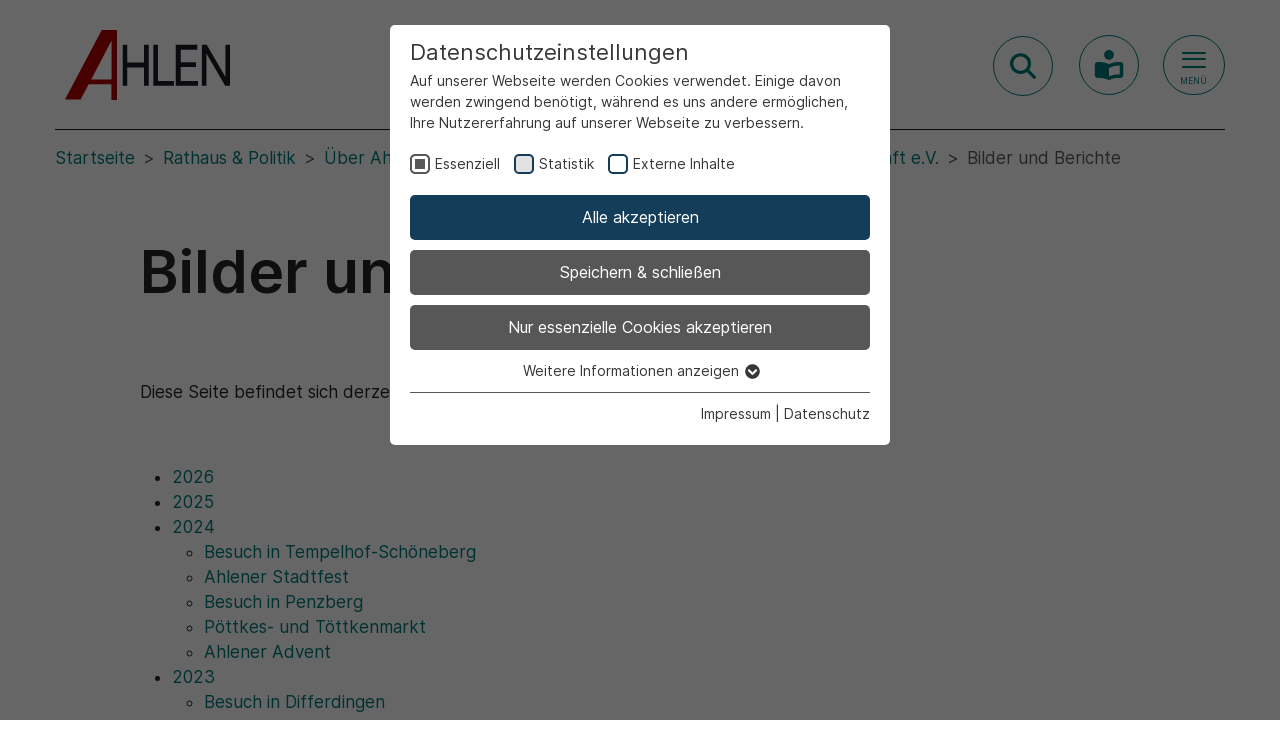

--- FILE ---
content_type: text/html; charset=utf-8
request_url: https://www.ahlen.de/rathaus-und-politik/ueber-ahlen/partnerstaedte/ahlener-verein-fuer-staedtepartnerschaft-ev/aktuelles/bilder-und-berichte
body_size: 29057
content:
<!DOCTYPE html>
<html lang="de">
<head>

<meta charset="utf-8">
<!-- 
	"  coded in 2023 by VisionConnect GmbH - www.visionconnect.de"

	This website is powered by TYPO3 - inspiring people to share!
	TYPO3 is a free open source Content Management Framework initially created by Kasper Skaarhoj and licensed under GNU/GPL.
	TYPO3 is copyright 1998-2026 of Kasper Skaarhoj. Extensions are copyright of their respective owners.
	Information and contribution at https://typo3.org/
-->



<title>Stadt Ahlen: Bilder und Berichte</title>
<meta name="generator" content="TYPO3 CMS">
<meta name="viewport" content="width=device-width, initial-scale=1, shrink-to-fit=no">
<meta name="twitter:card" content="summary">
<meta name="audience" content="all">
<meta name="apple-touch-fullscreen" content="yes">
<meta name="apple-mobile-web-app-capable" content="yes">
<meta name="apple-mobile-web-app-status-bar-style" content="black-translucent">
<meta name="mobileoptimized" content="320">
<meta name="handheldfriendly" content="true">
<meta name="format-detection" content="telephone=no">


<link rel="stylesheet" href="/typo3temp/assets/compressed/merged-685ac53316ef398da103bd67f40f936f-daca2d5fa5e9f57b23e12c5dfb019d44.css?1769159717" media="all">






<link rel="preload" as="style" href="https://www.ahlen.de/fileadmin/sg_cookie_optin/siteroot-1/cookieOptin.css?1750404377" media="all" crossorigin="anonymous">
<link rel="stylesheet" href="https://www.ahlen.de/fileadmin/sg_cookie_optin/siteroot-1/cookieOptin.css?1750404377" media="all" crossorigin="anonymous">
<script id="cookieOptinData" type="application/json">{"cookieGroups":[{"groupName":"essential","label":"Essenziell","description":"Essenzielle Cookies werden f\u00fcr grundlegende Funktionen der Webseite ben\u00f6tigt. Dadurch ist gew\u00e4hrleistet, dass die Webseite einwandfrei funktioniert.","required":true,"cookieData":[{"Name":"cookie_optin","Provider":"Cookie Consent \/ Ahlen","Purpose":"Dieses Cookie wird verwendet, um Ihre Cookie-Einstellungen f\u00fcr diese Website zu speichern.","Lifetime":"1 Jahr","index":0,"crdate":1686844865,"tstamp":1750404376,"pseudo":false},{"Name":"SgCookieOptin.lastPreferences","Provider":"Cookie Consent \/ Ahlen","Purpose":"Dieser Wert speichert Ihre Consent-Einstellungen. Unter anderem eine zuf\u00e4llig generierte ID, f\u00fcr die historische Speicherung Ihrer vorgenommen Einstellungen, falls der Webseiten-Betreiber dies eingestellt hat.","Lifetime":"1 Jahr","index":1,"crdate":1686844865,"tstamp":1750404376,"pseudo":false},{"Name":"","Provider":"","Purpose":"","Lifetime":"","index":2,"crdate":"","tstamp":"","pseudo":true}],"scriptData":[],"loadingHTML":"","loadingJavaScript":""},{"groupName":"statistik","label":"Statistik","description":"Diese Cookies dienen zur statistischen Erfassung, welche Seiteninhalte von den Besuchern abgerufen werden, um zuk\u00fcnftig unser Informationsangebot zu optimieren. Die durch die Cookie erzeugten Informationen im pseudonymen Nutzerprofil werden nicht dazu benutzt, den Besucher dieser Website pers\u00f6nlich zu identifizieren und nicht mit personenbezogenen Daten \u00fcber den Tr\u00e4ger des Pseudonyms zusammengef\u00fchrt.","googleService":0,"googleName":"","dependentGroups":"","dependentGroupTitles":"","required":false,"cookieData":[{"Name":"_pk_id\\..*$","Provider":"Matomo","Purpose":"Wird f\u00fcr statistische Zwecke verwendet, um Details wie die eindeutige Besucher-ID zu speichern.","Lifetime":"1 Jahr","index":0,"crdate":1695650027,"tstamp":1695798989,"pseudo":false},{"Name":"_pk_ses\\..*$","Provider":"Matomo","Purpose":"Wird f\u00fcr statistische Zwecke verwendet, um vor\u00fcbergehende Daten des Besuchs zu speichern.","Lifetime":"30 Minuten","index":1,"crdate":1695650125,"tstamp":1695798989,"pseudo":false},{"Name":"","Provider":"","Purpose":"","Lifetime":"","index":2,"crdate":"","tstamp":"","pseudo":true}],"scriptData":[],"loadingHTML":"","loadingJavaScript":"","crdate":1695647856,"tstamp":1750404376},{"groupName":"iframes","label":"Externe Inhalte","description":"Wir verwenden auf unserer Website externe Inhalte, um Ihnen zus\u00e4tzliche Informationen anzubieten.","required":false,"cookieData":[]}],"cssData":{"color_box":"#FFFFFF","color_headline":"#373737","color_text":"#373737","color_confirmation_background":"#2E6B96","color_confirmation_text":"#FFFFFF","color_checkbox":"#143D59","color_checkbox_required":"#575757","color_button_all":"#143D59","color_button_all_hover":"#2E6B96","color_button_all_text":"#FFFFFF","color_button_specific":"#575757","color_button_specific_hover":"#929292","color_button_specific_text":"#FFFFFF","color_button_essential":"#575757","color_button_essential_hover":"#929292","color_button_essential_text":"#FFFFFF","color_button_close":"#FFFFFF","color_button_close_hover":"#FFFFFF","color_button_close_text":"#373737","color_list":"#575757","color_list_text":"#FFFFFF","color_table":"#FFFFFF","color_Table_data_text":"#373737","color_table_header":"#F3F3F3","color_table_header_text":"#373737","color_full_box":"#143D59","color_full_headline":"#FFFFFF","color_full_text":"#FFFFFF","color_full_button_close":"#143D59","color_full_button_close_hover":"#143D59","color_full_button_close_text":"#FFFFFF","iframe_color_consent_box_background":"#D6D6D6","iframe_color_button_load_one":"#143D59","iframe_color_button_load_one_hover":"#2E6B96","iframe_color_button_load_one_text":"#FFFFFF","iframe_color_open_settings":"#373737","banner_color_box":"#DDDDDD","banner_color_text":"#373737","banner_color_link_text":"#373737","banner_color_button_settings":"#575757","banner_color_button_settings_hover":"#929292","banner_color_button_settings_text":"#FFFFFF","banner_color_button_accept_essential":"#575757","banner_color_button_accept_essential_hover":"#929292","banner_color_button_accept_essential_text":"#FFFFFF","banner_color_button_accept":"#143D59","banner_color_button_accept_hover":"#2E6B96","banner_color_button_accept_text":"#FFFFFF","color_fingerprint_image":"#FFFFFF","color_fingerprint_background":"#143D59"},"footerLinks":[{"url":"\/impressum?disableOptIn=1&cHash=82b427c5273f62521e24cf298012cb24","name":"Impressum","uid":13,"index":0},{"url":"\/datenschutz?disableOptIn=1&cHash=c2fdf9d4fe26770c749618dc884c42d1","name":"Datenschutz","uid":14,"index":1}],"iFrameGroup":{"groupName":"iframes","label":"Externe Inhalte","description":"Wir verwenden auf unserer Website externe Inhalte, um Ihnen zus\u00e4tzliche Informationen anzubieten.","required":false,"cookieData":[]},"settings":{"banner_enable":false,"banner_force_min_width":0,"version":1,"banner_position":0,"banner_show_settings_button":true,"cookie_lifetime":365,"session_only_essential_cookies":false,"iframe_enabled":true,"minify_generated_data":true,"show_button_close":false,"activate_testing_mode":false,"disable_powered_by":true,"disable_for_this_language":false,"set_cookie_for_domain":"","save_history_webhook":"https:\/\/www.ahlen.de\/?saveOptinHistory","cookiebanner_whitelist_regex":"","banner_show_again_interval":14,"identifier":1,"language":0,"render_assets_inline":false,"consider_do_not_track":false,"domains_to_delete_cookies_for":"","subdomain_support":false,"overwrite_baseurl":"","unified_cookie_name":true,"disable_usage_statistics":false,"fingerprint_position":1,"iframe_replacement_background_image":"","monochrome_enabled":true,"show_fingerprint":true,"disable_automatic_loading":false,"auto_action_for_bots":0},"textEntries":{"header":"Datenschutzeinstellungen","description":"Auf unserer Webseite werden Cookies verwendet. Einige davon werden zwingend ben\u00f6tigt, w\u00e4hrend es uns andere erm\u00f6glichen, Ihre Nutzererfahrung auf unserer Webseite zu verbessern.","accept_all_text":"Alle akzeptieren","accept_specific_text":"Speichern & schlie\u00dfen","accept_essential_text":"Nur essenzielle Cookies akzeptieren","extend_box_link_text":"Weitere Informationen anzeigen","extend_box_link_text_close":"Weitere Informationen verstecken","extend_table_link_text":"Cookie-Informationen anzeigen","extend_table_link_text_close":"Cookie-Informationen verstecken","cookie_name_text":"Name","cookie_provider_text":"Anbieter","cookie_purpose_text":"Zweck","cookie_lifetime_text":"Laufzeit","iframe_button_allow_all_text":"Alle externen Inhalte erlauben","iframe_button_allow_one_text":"Einmalig erlauben","iframe_button_reject_text":"Nicht erlauben","iframe_button_load_one_text":"Externen Inhalt laden","iframe_open_settings_text":"Einstellungen anzeigen","iframe_button_load_one_description":"","banner_button_accept_text":"Akzeptieren","banner_button_accept_essential_text":"Ablehnen","banner_button_settings_text":"Einstellungen","banner_description":"Auf unserer Webseite werden Cookies verwendet. Einige davon werden zwingend ben\u00f6tigt, w\u00e4hrend es uns andere erm\u00f6glichen, Ihre Nutzererfahrung auf unserer Webseite zu verbessern.","save_confirmation_text":"Cookie-Einstellungen erfolgreich gespeichert","user_hash_text":"User-Hash","dependent_groups_text":"Abh\u00e4ngig von:"},"placeholders":{"iframe_consent_description":"<p class=\"sg-cookie-optin-box-flash-message\"><\/p>"},"mustacheData":{"template":{"template_html":"<!--googleoff: index-->\n<div data-nosnippet class=\"sg-cookie-optin-box\">\n\t{{#settings.show_button_close}}\n\t\t<span class=\"sg-cookie-optin-box-close-button\">\u2715<\/span>\n\t{{\/settings.show_button_close}}\n\n\t<strong class=\"sg-cookie-optin-box-header\">{{{textEntries.header}}}<\/strong>\n\t<p class=\"sg-cookie-optin-box-description\">{{{textEntries.description}}}<\/p>\n\n\t<ul class=\"sg-cookie-optin-box-cookie-list\">\n\t\t{{#cookieGroups}}\n\t\t\t<li class=\"sg-cookie-optin-box-cookie-list-item\">\n\t\t\t\t<label >\n\t\t\t\t\t<input class=\"sg-cookie-optin-checkbox\"\n\t\t\t\t\t   type=\"checkbox\"\n\t\t\t\t\t   name=\"cookies[]\"\n\t\t\t\t\t   value=\"{{groupName}}\"\n\t\t\t\t\t   {{#required}}checked=\"1\"{{\/required}}\n\t\t\t\t\t   {{#required}}disabled=\"1\"{{\/required}}>\n\t\t\t\t\t<span class=\"sg-cookie-optin-checkbox-label\" role=\"checkbox\"\n\t\t\t\t\t\t  {{#required}}aria-checked=\"true\"{{\/required}}\n\t\t\t\t\t\t  {{^required}}aria-checked=\"false\"{{\/required}}>{{{label}}}<\/span>\n\t\t\t\t<\/label>\n\t\t\t<\/li>\n\t\t{{\/cookieGroups}}\n\t<\/ul>\n\n\t<div class=\"sg-cookie-optin-box-button\">\n\t\t<button  class=\"sg-cookie-optin-box-button-accept-all\">{{{textEntries.accept_all_text}}}<\/button>\n\t\t<button  class=\"sg-cookie-optin-box-button-accept-specific\">{{{textEntries.accept_specific_text}}}<\/button>\n\t\t<button  class=\"sg-cookie-optin-box-button-accept-essential\">{{{textEntries.accept_essential_text}}}<\/button>\n\t<\/div>\n\n\t<ul class=\"sg-cookie-optin-box-cookie-detail-list\" aria-hidden=\"true\">\n\t\t{{#cookieGroups}}\n\t\t\t<li class=\"sg-cookie-optin-box-cookie-detail-list-item\">\n\t\t\t\t<strong class=\"sg-cookie-optin-box-cookie-detail-header\">{{{label}}}<\/strong>\n\t\t\t\t<p class=\"sg-cookie-optin-box-cookie-detail-description\">{{{description}}}<\/p>\n\t\t\t\t{{#dependentGroups}}\n\t\t\t\t<div class=\"sg-cookie-optin-dependent-groups\">{{{textEntries.dependent_groups_text}}} {{dependentGroupTitles}}<\/div>\n\t\t\t\t{{\/dependentGroups}}\n\n\t\t\t\t<div class=\"sg-cookie-optin-box-cookie-detail-sublist\" aria-hidden=\"true\">\n\t\t\t\t\t<table>\n\t\t\t\t\t\t<tbody>\n\t\t\t\t\t\t\t{{#cookieData}}\n\t\t\t\t\t\t\t\t{{^pseudo}}\n\t\t\t\t\t\t\t\t\t{{#index}}<tr class=\"divider\"><td colspan=\"2\">&nbsp;<\/td><\/tr>{{\/index}}\n\t\t\t\t\t\t\t\t\t<tr>\n\t\t\t\t\t\t\t\t\t\t<th>{{{textEntries.cookie_name_text}}}<\/th>\n\t\t\t\t\t\t\t\t\t\t<td>{{{Name}}}<\/td>\n\t\t\t\t\t\t\t\t\t<\/tr>\n\t\t\t\t\t\t\t\t\t<tr>\n\t\t\t\t\t\t\t\t\t\t<th>{{{textEntries.cookie_provider_text}}}<\/th>\n\t\t\t\t\t\t\t\t\t\t<td>{{{Provider}}}<\/td>\n\t\t\t\t\t\t\t\t\t<\/tr>\n\t\t\t\t\t\t\t\t\t<tr>\n\t\t\t\t\t\t\t\t\t\t<th>{{{textEntries.cookie_lifetime_text}}}<\/th>\n\t\t\t\t\t\t\t\t\t\t<td>{{{Lifetime}}}<\/td>\n\t\t\t\t\t\t\t\t\t<\/tr>\n\t\t\t\t\t\t\t\t\t<tr>\n\t\t\t\t\t\t\t\t\t\t<th>{{{textEntries.cookie_purpose_text}}}<\/th>\n\t\t\t\t\t\t\t\t\t\t<td class=\"sg-cookie-optin-box-table-reason\">{{{Purpose}}}<\/td>\n\t\t\t\t\t\t\t\t\t<\/tr>\n\t\t\t\t\t\t\t\t{{\/pseudo}}\n\t\t\t\t\t\t\t{{\/cookieData}}\n\t\t\t\t\t\t<\/tbody>\n\t\t\t\t\t<\/table>\n\t\t\t\t<\/div>\n\n\t\t\t\t{{#cookieData}}\n\t\t\t\t\t{{^index}}<a role=\"button\" class=\"sg-cookie-optin-box-sublist-open-more-link\" href=\"#\">{{{textEntries.extend_table_link_text}}}\n\t\t\t\t\t\t<span>\n\t\t\t\t\t\t\t<svg class=\"sg-cookie-optin-box-sublist-open-more-symbol\" fill='currentColor' xmlns='http:\/\/www.w3.org\/2000\/svg'\n\t\t\t\t\t\t\t\t viewBox='0 0 512 512'>\n\t\t\t\t\t\t\t\t<path d='M504 256c0 137-111 248-248 248S8 393 8 256 119 8 256 8s248 111 248 248zM273 369.9l135.5-135.5c9.4-9.4 9.4-24.6 0-33.9l-17-17c-9.4-9.4-24.6-9.4-33.9 0L256 285.1 154.4 183.5c-9.4-9.4-24.6-9.4-33.9 0l-17 17c-9.4 9.4-9.4 24.6 0 33.9L239 369.9c9.4 9.4 24.6 9.4 34 0z'\/>\n\t\t\t\t\t\t\t<\/svg>\n\t\t\t\t\t\t<\/span>\n\t\t\t\t\t<\/a>{{\/index}}\n\t\t\t\t{{\/cookieData}}\n\t\t\t<\/li>\n\t\t{{\/cookieGroups}}\n\t<\/ul>\n\n\t<div class=\"sg-cookie-optin-box-open-more\">\n\t\t<a class=\"sg-cookie-optin-box-open-more-link\" href=\"#\">{{{textEntries.extend_box_link_text}}}\n\t\t\t<span>\n\t\t\t\t<svg class=\"sg-cookie-optin-box-sublist-open-more-symbol\" fill='currentColor' xmlns='http:\/\/www.w3.org\/2000\/svg'\n\t\t\t\t\t viewBox='0 0 512 512'>\n\t\t\t\t\t<path d='M504 256c0 137-111 248-248 248S8 393 8 256 119 8 256 8s248 111 248 248zM273 369.9l135.5-135.5c9.4-9.4 9.4-24.6 0-33.9l-17-17c-9.4-9.4-24.6-9.4-33.9 0L256 285.1 154.4 183.5c-9.4-9.4-24.6-9.4-33.9 0l-17 17c-9.4 9.4-9.4 24.6 0 33.9L239 369.9c9.4 9.4 24.6 9.4 34 0z'\/>\n\t\t\t\t<\/svg>\n\t\t\t<\/span>\n\t\t<\/a>\n\t<\/div>\n\n\t<div class=\"sg-cookie-optin-box-footer\">\n\t\t<div class=\"sg-cookie-optin-box-copyright\">\n\t\t\t<a  class=\"sg-cookie-optin-box-copyright-link{{#settings.disable_powered_by}} sg-cookie-optin-box-copyright-link-hidden{{\/settings.disable_powered_by}}\"\n\t\t\t   href=\"https:\/\/www.sgalinski.de\/typo3-produkte-webentwicklung\/sgalinski-cookie-optin\/\"\n\t\t\t   rel=\"noopener\"\n\t\t\t   target=\"_blank\">\n\t\t\t\tPowered by<br>sgalinski Cookie Consent\n\t\t\t<\/a>\n\t\t<\/div>\n\n\t\t<div class=\"sg-cookie-optin-box-footer-links\">\n\t\t\t{{#footerLinks}}\n\t\t\t\t{{#index}}\n\t\t\t\t\t<span class=\"sg-cookie-optin-box-footer-divider\"> | <\/span>\n\t\t\t\t{{\/index}}\n\n\t\t\t\t<a  class=\"sg-cookie-optin-box-footer-link\" href=\"{{url}}\" target=\"_blank\">{{{name}}}<\/a>\n\t\t\t{{\/footerLinks}}\n\t\t<\/div>\n\n\t\t<div class=\"sg-cookie-optin-box-footer-user-hash-container\">\n\t\t\t{{{textEntries.user_hash_text}}}: <span class=\"sg-cookie-optin-box-footer-user-hash\"><\/span>\n\t\t<\/div>\n\t<\/div>\n<\/div>\n<!--googleon: index-->\n","template_overwritten":0,"template_selection":0,"markup":"<!--googleoff: index-->\n<div data-nosnippet class=\"sg-cookie-optin-box\">\n\n\t<strong class=\"sg-cookie-optin-box-header\">Datenschutzeinstellungen<\/strong>\n\t<p class=\"sg-cookie-optin-box-description\">Auf unserer Webseite werden Cookies verwendet. Einige davon werden zwingend ben\u00f6tigt, w\u00e4hrend es uns andere erm\u00f6glichen, Ihre Nutzererfahrung auf unserer Webseite zu verbessern.<\/p>\n\n\t<ul class=\"sg-cookie-optin-box-cookie-list\">\n\t\t\t<li class=\"sg-cookie-optin-box-cookie-list-item\">\n\t\t\t\t<label >\n\t\t\t\t\t<input class=\"sg-cookie-optin-checkbox\"\n\t\t\t\t\t   type=\"checkbox\"\n\t\t\t\t\t   name=\"cookies[]\"\n\t\t\t\t\t   value=\"essential\"\n\t\t\t\t\t   checked=\"1\"\n\t\t\t\t\t   disabled=\"1\">\n\t\t\t\t\t<span class=\"sg-cookie-optin-checkbox-label\" role=\"checkbox\"\n\t\t\t\t\t\t  aria-checked=\"true\"\n\t\t\t\t\t\t  >Essenziell<\/span>\n\t\t\t\t<\/label>\n\t\t\t<\/li>\n\t\t\t<li class=\"sg-cookie-optin-box-cookie-list-item\">\n\t\t\t\t<label >\n\t\t\t\t\t<input class=\"sg-cookie-optin-checkbox\"\n\t\t\t\t\t   type=\"checkbox\"\n\t\t\t\t\t   name=\"cookies[]\"\n\t\t\t\t\t   value=\"statistik\"\n\t\t\t\t\t   \n\t\t\t\t\t   >\n\t\t\t\t\t<span class=\"sg-cookie-optin-checkbox-label\" role=\"checkbox\"\n\t\t\t\t\t\t  \n\t\t\t\t\t\t  aria-checked=\"false\">Statistik<\/span>\n\t\t\t\t<\/label>\n\t\t\t<\/li>\n\t\t\t<li class=\"sg-cookie-optin-box-cookie-list-item\">\n\t\t\t\t<label >\n\t\t\t\t\t<input class=\"sg-cookie-optin-checkbox\"\n\t\t\t\t\t   type=\"checkbox\"\n\t\t\t\t\t   name=\"cookies[]\"\n\t\t\t\t\t   value=\"iframes\"\n\t\t\t\t\t   \n\t\t\t\t\t   >\n\t\t\t\t\t<span class=\"sg-cookie-optin-checkbox-label\" role=\"checkbox\"\n\t\t\t\t\t\t  \n\t\t\t\t\t\t  aria-checked=\"false\">Externe Inhalte<\/span>\n\t\t\t\t<\/label>\n\t\t\t<\/li>\n\t<\/ul>\n\n\t<div class=\"sg-cookie-optin-box-button\">\n\t\t<button  class=\"sg-cookie-optin-box-button-accept-all\">Alle akzeptieren<\/button>\n\t\t<button  class=\"sg-cookie-optin-box-button-accept-specific\">Speichern & schlie\u00dfen<\/button>\n\t\t<button  class=\"sg-cookie-optin-box-button-accept-essential\">Nur essenzielle Cookies akzeptieren<\/button>\n\t<\/div>\n\n\t<ul class=\"sg-cookie-optin-box-cookie-detail-list\" aria-hidden=\"true\">\n\t\t\t<li class=\"sg-cookie-optin-box-cookie-detail-list-item\">\n\t\t\t\t<strong class=\"sg-cookie-optin-box-cookie-detail-header\">Essenziell<\/strong>\n\t\t\t\t<p class=\"sg-cookie-optin-box-cookie-detail-description\">Essenzielle Cookies werden f\u00fcr grundlegende Funktionen der Webseite ben\u00f6tigt. Dadurch ist gew\u00e4hrleistet, dass die Webseite einwandfrei funktioniert.<\/p>\n\n\t\t\t\t<div class=\"sg-cookie-optin-box-cookie-detail-sublist\" aria-hidden=\"true\">\n\t\t\t\t\t<table>\n\t\t\t\t\t\t<tbody>\n\t\t\t\t\t\t\t\t\t\n\t\t\t\t\t\t\t\t\t<tr>\n\t\t\t\t\t\t\t\t\t\t<th>Name<\/th>\n\t\t\t\t\t\t\t\t\t\t<td>cookie_optin<\/td>\n\t\t\t\t\t\t\t\t\t<\/tr>\n\t\t\t\t\t\t\t\t\t<tr>\n\t\t\t\t\t\t\t\t\t\t<th>Anbieter<\/th>\n\t\t\t\t\t\t\t\t\t\t<td>Cookie Consent \/ Ahlen<\/td>\n\t\t\t\t\t\t\t\t\t<\/tr>\n\t\t\t\t\t\t\t\t\t<tr>\n\t\t\t\t\t\t\t\t\t\t<th>Laufzeit<\/th>\n\t\t\t\t\t\t\t\t\t\t<td>1 Jahr<\/td>\n\t\t\t\t\t\t\t\t\t<\/tr>\n\t\t\t\t\t\t\t\t\t<tr>\n\t\t\t\t\t\t\t\t\t\t<th>Zweck<\/th>\n\t\t\t\t\t\t\t\t\t\t<td class=\"sg-cookie-optin-box-table-reason\">Dieses Cookie wird verwendet, um Ihre Cookie-Einstellungen f\u00fcr diese Website zu speichern.<\/td>\n\t\t\t\t\t\t\t\t\t<\/tr>\n\t\t\t\t\t\t\t\t\t<tr class=\"divider\"><td colspan=\"2\">&nbsp;<\/td><\/tr>\n\t\t\t\t\t\t\t\t\t<tr>\n\t\t\t\t\t\t\t\t\t\t<th>Name<\/th>\n\t\t\t\t\t\t\t\t\t\t<td>SgCookieOptin.lastPreferences<\/td>\n\t\t\t\t\t\t\t\t\t<\/tr>\n\t\t\t\t\t\t\t\t\t<tr>\n\t\t\t\t\t\t\t\t\t\t<th>Anbieter<\/th>\n\t\t\t\t\t\t\t\t\t\t<td>Cookie Consent \/ Ahlen<\/td>\n\t\t\t\t\t\t\t\t\t<\/tr>\n\t\t\t\t\t\t\t\t\t<tr>\n\t\t\t\t\t\t\t\t\t\t<th>Laufzeit<\/th>\n\t\t\t\t\t\t\t\t\t\t<td>1 Jahr<\/td>\n\t\t\t\t\t\t\t\t\t<\/tr>\n\t\t\t\t\t\t\t\t\t<tr>\n\t\t\t\t\t\t\t\t\t\t<th>Zweck<\/th>\n\t\t\t\t\t\t\t\t\t\t<td class=\"sg-cookie-optin-box-table-reason\">Dieser Wert speichert Ihre Consent-Einstellungen. Unter anderem eine zuf\u00e4llig generierte ID, f\u00fcr die historische Speicherung Ihrer vorgenommen Einstellungen, falls der Webseiten-Betreiber dies eingestellt hat.<\/td>\n\t\t\t\t\t\t\t\t\t<\/tr>\n\t\t\t\t\t\t<\/tbody>\n\t\t\t\t\t<\/table>\n\t\t\t\t<\/div>\n\n\t\t\t\t\t<a role=\"button\" class=\"sg-cookie-optin-box-sublist-open-more-link\" href=\"#\">Cookie-Informationen anzeigen\n\t\t\t\t\t\t<span>\n\t\t\t\t\t\t\t<svg class=\"sg-cookie-optin-box-sublist-open-more-symbol\" fill='currentColor' xmlns='http:\/\/www.w3.org\/2000\/svg'\n\t\t\t\t\t\t\t\t viewBox='0 0 512 512'>\n\t\t\t\t\t\t\t\t<path d='M504 256c0 137-111 248-248 248S8 393 8 256 119 8 256 8s248 111 248 248zM273 369.9l135.5-135.5c9.4-9.4 9.4-24.6 0-33.9l-17-17c-9.4-9.4-24.6-9.4-33.9 0L256 285.1 154.4 183.5c-9.4-9.4-24.6-9.4-33.9 0l-17 17c-9.4 9.4-9.4 24.6 0 33.9L239 369.9c9.4 9.4 24.6 9.4 34 0z'\/>\n\t\t\t\t\t\t\t<\/svg>\n\t\t\t\t\t\t<\/span>\n\t\t\t\t\t<\/a>\n\t\t\t\t\t\n\t\t\t\t\t\n\t\t\t<\/li>\n\t\t\t<li class=\"sg-cookie-optin-box-cookie-detail-list-item\">\n\t\t\t\t<strong class=\"sg-cookie-optin-box-cookie-detail-header\">Statistik<\/strong>\n\t\t\t\t<p class=\"sg-cookie-optin-box-cookie-detail-description\">Diese Cookies dienen zur statistischen Erfassung, welche Seiteninhalte von den Besuchern abgerufen werden, um zuk\u00fcnftig unser Informationsangebot zu optimieren. Die durch die Cookie erzeugten Informationen im pseudonymen Nutzerprofil werden nicht dazu benutzt, den Besucher dieser Website pers\u00f6nlich zu identifizieren und nicht mit personenbezogenen Daten \u00fcber den Tr\u00e4ger des Pseudonyms zusammengef\u00fchrt.<\/p>\n\n\t\t\t\t<div class=\"sg-cookie-optin-box-cookie-detail-sublist\" aria-hidden=\"true\">\n\t\t\t\t\t<table>\n\t\t\t\t\t\t<tbody>\n\t\t\t\t\t\t\t\t\t\n\t\t\t\t\t\t\t\t\t<tr>\n\t\t\t\t\t\t\t\t\t\t<th>Name<\/th>\n\t\t\t\t\t\t\t\t\t\t<td>_pk_id\\..*$<\/td>\n\t\t\t\t\t\t\t\t\t<\/tr>\n\t\t\t\t\t\t\t\t\t<tr>\n\t\t\t\t\t\t\t\t\t\t<th>Anbieter<\/th>\n\t\t\t\t\t\t\t\t\t\t<td>Matomo<\/td>\n\t\t\t\t\t\t\t\t\t<\/tr>\n\t\t\t\t\t\t\t\t\t<tr>\n\t\t\t\t\t\t\t\t\t\t<th>Laufzeit<\/th>\n\t\t\t\t\t\t\t\t\t\t<td>1 Jahr<\/td>\n\t\t\t\t\t\t\t\t\t<\/tr>\n\t\t\t\t\t\t\t\t\t<tr>\n\t\t\t\t\t\t\t\t\t\t<th>Zweck<\/th>\n\t\t\t\t\t\t\t\t\t\t<td class=\"sg-cookie-optin-box-table-reason\">Wird f\u00fcr statistische Zwecke verwendet, um Details wie die eindeutige Besucher-ID zu speichern.<\/td>\n\t\t\t\t\t\t\t\t\t<\/tr>\n\t\t\t\t\t\t\t\t\t<tr class=\"divider\"><td colspan=\"2\">&nbsp;<\/td><\/tr>\n\t\t\t\t\t\t\t\t\t<tr>\n\t\t\t\t\t\t\t\t\t\t<th>Name<\/th>\n\t\t\t\t\t\t\t\t\t\t<td>_pk_ses\\..*$<\/td>\n\t\t\t\t\t\t\t\t\t<\/tr>\n\t\t\t\t\t\t\t\t\t<tr>\n\t\t\t\t\t\t\t\t\t\t<th>Anbieter<\/th>\n\t\t\t\t\t\t\t\t\t\t<td>Matomo<\/td>\n\t\t\t\t\t\t\t\t\t<\/tr>\n\t\t\t\t\t\t\t\t\t<tr>\n\t\t\t\t\t\t\t\t\t\t<th>Laufzeit<\/th>\n\t\t\t\t\t\t\t\t\t\t<td>30 Minuten<\/td>\n\t\t\t\t\t\t\t\t\t<\/tr>\n\t\t\t\t\t\t\t\t\t<tr>\n\t\t\t\t\t\t\t\t\t\t<th>Zweck<\/th>\n\t\t\t\t\t\t\t\t\t\t<td class=\"sg-cookie-optin-box-table-reason\">Wird f\u00fcr statistische Zwecke verwendet, um vor\u00fcbergehende Daten des Besuchs zu speichern.<\/td>\n\t\t\t\t\t\t\t\t\t<\/tr>\n\t\t\t\t\t\t<\/tbody>\n\t\t\t\t\t<\/table>\n\t\t\t\t<\/div>\n\n\t\t\t\t\t<a role=\"button\" class=\"sg-cookie-optin-box-sublist-open-more-link\" href=\"#\">Cookie-Informationen anzeigen\n\t\t\t\t\t\t<span>\n\t\t\t\t\t\t\t<svg class=\"sg-cookie-optin-box-sublist-open-more-symbol\" fill='currentColor' xmlns='http:\/\/www.w3.org\/2000\/svg'\n\t\t\t\t\t\t\t\t viewBox='0 0 512 512'>\n\t\t\t\t\t\t\t\t<path d='M504 256c0 137-111 248-248 248S8 393 8 256 119 8 256 8s248 111 248 248zM273 369.9l135.5-135.5c9.4-9.4 9.4-24.6 0-33.9l-17-17c-9.4-9.4-24.6-9.4-33.9 0L256 285.1 154.4 183.5c-9.4-9.4-24.6-9.4-33.9 0l-17 17c-9.4 9.4-9.4 24.6 0 33.9L239 369.9c9.4 9.4 24.6 9.4 34 0z'\/>\n\t\t\t\t\t\t\t<\/svg>\n\t\t\t\t\t\t<\/span>\n\t\t\t\t\t<\/a>\n\t\t\t\t\t\n\t\t\t\t\t\n\t\t\t<\/li>\n\t\t\t<li class=\"sg-cookie-optin-box-cookie-detail-list-item\">\n\t\t\t\t<strong class=\"sg-cookie-optin-box-cookie-detail-header\">Externe Inhalte<\/strong>\n\t\t\t\t<p class=\"sg-cookie-optin-box-cookie-detail-description\">Wir verwenden auf unserer Website externe Inhalte, um Ihnen zus\u00e4tzliche Informationen anzubieten.<\/p>\n\n\t\t\t\t<div class=\"sg-cookie-optin-box-cookie-detail-sublist\" aria-hidden=\"true\">\n\t\t\t\t\t<table>\n\t\t\t\t\t\t<tbody>\n\t\t\t\t\t\t<\/tbody>\n\t\t\t\t\t<\/table>\n\t\t\t\t<\/div>\n\n\t\t\t<\/li>\n\t<\/ul>\n\n\t<div class=\"sg-cookie-optin-box-open-more\">\n\t\t<a class=\"sg-cookie-optin-box-open-more-link\" href=\"#\">Weitere Informationen anzeigen\n\t\t\t<span>\n\t\t\t\t<svg class=\"sg-cookie-optin-box-sublist-open-more-symbol\" fill='currentColor' xmlns='http:\/\/www.w3.org\/2000\/svg'\n\t\t\t\t\t viewBox='0 0 512 512'>\n\t\t\t\t\t<path d='M504 256c0 137-111 248-248 248S8 393 8 256 119 8 256 8s248 111 248 248zM273 369.9l135.5-135.5c9.4-9.4 9.4-24.6 0-33.9l-17-17c-9.4-9.4-24.6-9.4-33.9 0L256 285.1 154.4 183.5c-9.4-9.4-24.6-9.4-33.9 0l-17 17c-9.4 9.4-9.4 24.6 0 33.9L239 369.9c9.4 9.4 24.6 9.4 34 0z'\/>\n\t\t\t\t<\/svg>\n\t\t\t<\/span>\n\t\t<\/a>\n\t<\/div>\n\n\t<div class=\"sg-cookie-optin-box-footer\">\n\t\t<div class=\"sg-cookie-optin-box-copyright\">\n\t\t\t<a  class=\"sg-cookie-optin-box-copyright-link sg-cookie-optin-box-copyright-link-hidden\"\n\t\t\t   href=\"https:\/\/www.sgalinski.de\/typo3-produkte-webentwicklung\/sgalinski-cookie-optin\/\"\n\t\t\t   rel=\"noopener\"\n\t\t\t   target=\"_blank\">\n\t\t\t\tPowered by<br>sgalinski Cookie Consent\n\t\t\t<\/a>\n\t\t<\/div>\n\n\t\t<div class=\"sg-cookie-optin-box-footer-links\">\n\n\t\t\t\t<a  class=\"sg-cookie-optin-box-footer-link\" href=\"\/impressum?disableOptIn=1&amp;cHash=82b427c5273f62521e24cf298012cb24\" target=\"_blank\">Impressum<\/a>\n\t\t\t\t\t<span class=\"sg-cookie-optin-box-footer-divider\"> | <\/span>\n\n\t\t\t\t<a  class=\"sg-cookie-optin-box-footer-link\" href=\"\/datenschutz?disableOptIn=1&amp;cHash=c2fdf9d4fe26770c749618dc884c42d1\" target=\"_blank\">Datenschutz<\/a>\n\t\t<\/div>\n\n\t\t<div class=\"sg-cookie-optin-box-footer-user-hash-container\">\n\t\t\tUser-Hash: <span class=\"sg-cookie-optin-box-footer-user-hash\"><\/span>\n\t\t<\/div>\n\t<\/div>\n<\/div>\n<!--googleon: index-->\n"},"banner":{"banner_html":"<div class=\"sg-cookie-optin-banner {{^settings.banner_position}}sg-cookie-optin-banner-bottom{{\/settings.banner_position}}\">\n\t<div class=\"sg-cookie-optin-box\">\n\t\t<div class=\"sg-cookie-optin-banner-content\">\n\t\t\t<p class=\"sg-cookie-optin-banner-description\">\n\t\t\t\t{{{textEntries.banner_description}}}\n\n\t\t\t\t{{#footerLinks}}\n\t\t\t\t\t{{#index}}\n\t\t\t\t\t\t(\n\t\t\t\t\t{{\/index}}\n\t\t\t\t{{\/footerLinks}}\n\n\t\t\t\t{{#footerLinks}}\n\t\t\t\t\t{{#index}}\n\t\t\t\t\t\t<span class=\"sg-cookie-optin-box-footer-divider\"> | <\/span>\n\t\t\t\t\t{{\/index}}\n\n\t\t\t\t\t<a class=\"sg-cookie-optin-box-footer-link\" href=\"{{url}}\" target=\"_blank\">{{{name}}}<\/a>\n\t\t\t\t{{\/footerLinks}}\n\n\t\t\t\t{{#footerLinks}}\n\t\t\t\t\t{{#index}}\n\t\t\t\t\t\t)\n\t\t\t\t\t{{\/index}}\n\t\t\t\t{{\/footerLinks}}\n\t\t\t<\/p>\n\n\t\t\t<div class=\"sg-cookie-optin-banner-button\">\n\t\t\t\t{{#settings.banner_show_settings_button}}\n\t\t\t\t\t<button class=\"sg-cookie-optin-banner-button-settings\">{{{textEntries.banner_button_settings_text}}}<\/button>\n\t\t\t\t{{\/settings.banner_show_settings_button}}\n\n\t\t\t\t<button class=\"sg-cookie-optin-banner-button-accept-essential\">{{{textEntries.banner_button_accept_essential_text}}}<\/button>\n\t\t\t\t<button class=\"sg-cookie-optin-banner-button-accept\">{{{textEntries.banner_button_accept_text}}}<\/button>\n\t\t\t<\/div>\n\t\t<\/div>\n\t<\/div>\n<\/div>\n","banner_overwritten":0,"markup":"<div class=\"sg-cookie-optin-banner sg-cookie-optin-banner-bottom\">\n\t<div class=\"sg-cookie-optin-box\">\n\t\t<div class=\"sg-cookie-optin-banner-content\">\n\t\t\t<p class=\"sg-cookie-optin-banner-description\">\n\t\t\t\tAuf unserer Webseite werden Cookies verwendet. Einige davon werden zwingend ben\u00f6tigt, w\u00e4hrend es uns andere erm\u00f6glichen, Ihre Nutzererfahrung auf unserer Webseite zu verbessern.\n\n\t\t\t\t\t\t(\n\n\n\t\t\t\t\t<a class=\"sg-cookie-optin-box-footer-link\" href=\"\/impressum?disableOptIn=1&amp;cHash=82b427c5273f62521e24cf298012cb24\" target=\"_blank\">Impressum<\/a>\n\t\t\t\t\t\t<span class=\"sg-cookie-optin-box-footer-divider\"> | <\/span>\n\n\t\t\t\t\t<a class=\"sg-cookie-optin-box-footer-link\" href=\"\/datenschutz?disableOptIn=1&amp;cHash=c2fdf9d4fe26770c749618dc884c42d1\" target=\"_blank\">Datenschutz<\/a>\n\n\t\t\t\t\t\t)\n\t\t\t<\/p>\n\n\t\t\t<div class=\"sg-cookie-optin-banner-button\">\n\t\t\t\t\t<button class=\"sg-cookie-optin-banner-button-settings\">Einstellungen<\/button>\n\n\t\t\t\t<button class=\"sg-cookie-optin-banner-button-accept-essential\">Ablehnen<\/button>\n\t\t\t\t<button class=\"sg-cookie-optin-banner-button-accept\">Akzeptieren<\/button>\n\t\t\t<\/div>\n\t\t<\/div>\n\t<\/div>\n<\/div>\n"},"iframe":{"iframe_html":"<div class=\"sg-cookie-optin-box\">\n\t{{#settings.show_button_close}}\n\t\t<span class=\"sg-cookie-optin-box-close-button\">\u2715<\/span>\n\t{{\/settings.show_button_close}}\n\n\t<strong class=\"sg-cookie-optin-box-header\">{{{iFrameGroup.label}}}<\/strong>\n\t<p class=\"sg-cookie-optin-box-description\">{{{iFrameGroup.description}}}<\/p>\n\n\t<div class=\"sg-cookie-optin-box-button\">\n\t\t<button  class=\"sg-cookie-optin-box-button-accept-all\">{{{textEntries.iframe_button_allow_all_text}}}<\/button>\n\t\t<button  class=\"sg-cookie-optin-box-button-accept-specific\">{{{textEntries.iframe_button_allow_one_text}}}<\/button>\n\t\t<button  class=\"sg-cookie-optin-box-button-iframe-reject\">{{{textEntries.iframe_button_reject_text}}}<\/button>\n\t<\/div>\n\n\t{{{placeholders.iframe_consent_description}}}\n\n\t<div class=\"sg-cookie-optin-box-footer\">\n\t\t<div class=\"sg-cookie-optin-box-copyright\">\n\t\t\t<a  class=\"sg-cookie-optin-box-copyright-link{{#settings.disable_powered_by}} sg-cookie-optin-box-copyright-link-hidden{{\/settings.disable_powered_by}}\"\n\t\t\t   href=\"https:\/\/www.sgalinski.de\/typo3-produkte-webentwicklung\/sgalinski-cookie-optin\/\"\n\t\t\t   rel=\"noopener\"\n\t\t\t   target=\"_blank\">\n\t\t\t\tPowered by<br>sgalinski Cookie Consent\n\t\t\t<\/a>\n\t\t<\/div>\n\n\t\t<div class=\"sg-cookie-optin-box-footer-links\">\n\t\t\t{{#footerLinks}}\n\t\t\t{{#index}}\n\t\t\t<span class=\"sg-cookie-optin-box-footer-divider\"> | <\/span>\n\t\t\t{{\/index}}\n\t\t\t<a  class=\"sg-cookie-optin-box-footer-link\" href=\"{{url}}\" target=\"_blank\">{{{name}}}<\/a>\n\t\t\t{{\/footerLinks}}\n\t\t<\/div>\n\t<\/div>\n<\/div>\n","iframe_overwritten":0,"markup":"<div class=\"sg-cookie-optin-box\">\n\n\t<strong class=\"sg-cookie-optin-box-header\">Externe Inhalte<\/strong>\n\t<p class=\"sg-cookie-optin-box-description\">Wir verwenden auf unserer Website externe Inhalte, um Ihnen zus\u00e4tzliche Informationen anzubieten.<\/p>\n\n\t<div class=\"sg-cookie-optin-box-button\">\n\t\t<button  class=\"sg-cookie-optin-box-button-accept-all\">Alle externen Inhalte erlauben<\/button>\n\t\t<button  class=\"sg-cookie-optin-box-button-accept-specific\">Einmalig erlauben<\/button>\n\t\t<button  class=\"sg-cookie-optin-box-button-iframe-reject\">Nicht erlauben<\/button>\n\t<\/div>\n\n\t<p class=\"sg-cookie-optin-box-flash-message\"><\/p>\n\n\t<div class=\"sg-cookie-optin-box-footer\">\n\t\t<div class=\"sg-cookie-optin-box-copyright\">\n\t\t\t<a  class=\"sg-cookie-optin-box-copyright-link sg-cookie-optin-box-copyright-link-hidden\"\n\t\t\t   href=\"https:\/\/www.sgalinski.de\/typo3-produkte-webentwicklung\/sgalinski-cookie-optin\/\"\n\t\t\t   rel=\"noopener\"\n\t\t\t   target=\"_blank\">\n\t\t\t\tPowered by<br>sgalinski Cookie Consent\n\t\t\t<\/a>\n\t\t<\/div>\n\n\t\t<div class=\"sg-cookie-optin-box-footer-links\">\n\t\t\t<a  class=\"sg-cookie-optin-box-footer-link\" href=\"\/impressum?disableOptIn=1&amp;cHash=82b427c5273f62521e24cf298012cb24\" target=\"_blank\">Impressum<\/a>\n\t\t\t<span class=\"sg-cookie-optin-box-footer-divider\"> | <\/span>\n\t\t\t<a  class=\"sg-cookie-optin-box-footer-link\" href=\"\/datenschutz?disableOptIn=1&amp;cHash=c2fdf9d4fe26770c749618dc884c42d1\" target=\"_blank\">Datenschutz<\/a>\n\t\t<\/div>\n\t<\/div>\n<\/div>\n"},"iframeReplacement":{"iframe_replacement_html":"<button class=\"sg-cookie-optin-iframe-consent-accept\">{{{textEntries.iframe_button_load_one_text}}}<\/button>\n{{{placeholders.iframe_consent_description}}}\n<a class=\"sg-cookie-optin-iframe-consent-link\">{{{textEntries.iframe_open_settings_text}}}<\/a>\n","iframe_replacement_overwritten":0,"markup":"<button class=\"sg-cookie-optin-iframe-consent-accept\">Externen Inhalt laden<\/button>\n<p class=\"sg-cookie-optin-box-flash-message\"><\/p>\n<a class=\"sg-cookie-optin-iframe-consent-link\">Einstellungen anzeigen<\/a>\n"},"iframeWhitelist":{"iframe_whitelist_regex":"^https:\\\/\\\/www\\.google\\.com\\\/recaptcha\\\/","markup":"^https:\\\/\\\/www\\.google\\.com\\\/recaptcha\\\/"},"services":[]}}</script>
<link rel="preload" as="script" href="https://www.ahlen.de/fileadmin/sg_cookie_optin/siteroot-1/cookieOptin.js?1750404377" data-ignore="1" crossorigin="anonymous">
					<script src="https://www.ahlen.de/fileadmin/sg_cookie_optin/siteroot-1/cookieOptin.js?1750404377" data-ignore="1" crossorigin="anonymous"></script>
<link rel="apple-touch-icon" sizes="180x180" href="https://www.ahlen.de/_assets/9c8c8373163efb014a59249bdf796e91/Graphics/Extensions/Favicons/apple-touch-icon.png">
<link rel="icon" type="image/png" sizes="32x32" href="https://www.ahlen.de/_assets/9c8c8373163efb014a59249bdf796e91/Graphics/Extensions/Favicons/favicon-32x32.png">
<link rel="icon" type="image/png" sizes="16x16" href="https://www.ahlen.de/_assets/9c8c8373163efb014a59249bdf796e91/Graphics/Extensions/Favicons/favicon-16x16.png">
<link rel="manifest" href="https://www.ahlen.de/_assets/9c8c8373163efb014a59249bdf796e91/Graphics/Extensions/Favicons/site.webmanifest">
<link rel="mask-icon" href="https://www.ahlen.de/_assets/9c8c8373163efb014a59249bdf796e91/Graphics/Extensions/Favicons/safari-pinned-tab.svg" color="#5bbad5">
<meta name="msapplication-TileColor" content="#ffffff">
<meta name="theme-color" content="#ffffff">

<link rel="canonical" href="https://www.ahlen.de/rathaus-und-politik/ueber-ahlen/partnerstaedte/ahlener-verein-fuer-staedtepartnerschaft-ev/aktuelles/bilder-und-berichte"/>
</head>
<body class="content-page" itemscope itemtype="http://schema.org/WebPage" data-bs-no-jquery>

<script>var $deLangLink='https://www.ahlen.de/rathaus-und-politik/ueber-ahlen/partnerstaedte/ahlener-verein-fuer-staedtepartnerschaft-ev/aktuelles/bilder-und-berichte'; function changeLangDE() { if($deLangLink !=''){window.location.href = $deLangLink;}else{alert('Keine deutsche Version vorhanden');}}var $enLangLink='https://www.ahlen.de/en/rathaus-und-politik/ueber-ahlen/partnerstaedte/ahlener-verein-fuer-staedtepartnerschaft-ev/aktuelles/bilder-und-berichte'; function changeLangEN() { if($enLangLink !=''){window.location.href = $enLangLink;}else{alert('No english version available');}}</script>
<div id="canvas">
	<header id="header-main" class="hero-disabled">
		<a href="#content" class="d-none">
			Weiter zum Inhalt
		</a>
		<div id="menu-fg">
			<div id="menu-header">
				<a id="logo" title="Zurück zur Startseite" href="/">
					<img title="Zurück zur Startseite" alt="Firmenname (Alt-Text)" src="/_assets/9c8c8373163efb014a59249bdf796e91/Graphics/Assets/Logos/Ahlen/Logo_Ahlen-dark.svg" width="165" height="70" />
				</a>
				<div id="menu-and-submenu">
					<div id="solr-menu">
						<form method="get" id="tx-solr-search-form-pi-results" action="/suche" data-suggest="" data-suggest-header="Top Treffer" accept-charset="utf-8">
							<div role="search">
								<label for="s1" aria-label="Search for:">
									<div class="icon-circle">
										<i class="fa fa-magnifying-glass"></i>
									</div>
								</label>
								<input type="text" value="" name="tx_solr[q]" id="s1" placeholder="Suchbegriff eingeben">
								<button class="icon-circle-inverted" aria-label="Perform search." type="submit">
									<i class="fa fa-magnifying-glass"></i>
								</button>
							</div>
						</form>
						<div id="mobilemenu" style="display: none;"><ul id="menu" role="menu" aria-labelledby="mobile-open-button"><li role="presentation"><a href="/" role="menuitem">Start</a></li><li role="presentation"><a href="/service-und-info" role="menuitem">Service & Info</a><ul><li role="presentation"><a href="/service-und-info/aktuelles" role="menuitem">Aktuelles</a><ul><li role="presentation"><a href="/service-und-info/aktuelles/archiv" role="menuitem">Archiv</a></li></ul></li><li role="presentation"><a href="/service-und-info/unsere-serviceportale" role="menuitem">Unsere Serviceportale</a><ul><li role="presentation"><a href="https://serviceportal.ahlen.de/" role="menuitem">Serviceportal der Stadt Ahlen</a></li><li role="presentation"><a href="/service-und-info/unsere-serviceportale/stadtwerke-kunden-und-ticketportal" role="menuitem">Stadtwerke - Kunden-/ Ticketportal</a><ul><li role="presentation"><a href="https://portal.stadtwerke-ahlen.de/swa/index.html" target="_blank" role="menuitem" rel="noreferrer">Kundenportal "MeinAhlen.Portal"</a></li><li role="presentation"><a href="https://vivenu.com/seller/badergesellschaft-ahlen-mbh-x9wm" target="_blank" role="menuitem" rel="noreferrer">Ticketportal der Bädergesellschaft</a></li><li role="presentation"><a href="https://unternehmensgruppe.stadtwerke-ahlen.de/unternehmensgruppe/vga" target="_blank" role="menuitem" rel="noreferrer">Verkehrsgesellschaft Ahlen</a></li></ul></li><li role="presentation"><a href="/service-und-info/unsere-serviceportale/ahlener-umweltbetriebe" role="menuitem">Ahlener Umweltbetriebe</a><ul><li role="presentation"><a href="/service-und-info/unsere-serviceportale/ahlener-umweltbetriebe/abfallbeseitigung" role="menuitem">Abfallbeseitigung & Entsorgung</a><ul><li role="presentation"><a href="/service-und-info/unsere-serviceportale/ahlener-umweltbetriebe/abfallbeseitigung/wertstoffhof" role="menuitem">Wertstoffhof</a></li><li role="presentation"><a href="/service-und-info/unsere-serviceportale/ahlener-umweltbetriebe/abfallbeseitigung/abfall-navi" role="menuitem">Abfall-Navi</a></li><li role="presentation"><a href="/service-und-info/unsere-serviceportale/ahlener-umweltbetriebe/abfallbeseitigung/abfallarten" role="menuitem">Abfallarten</a></li><li role="presentation"><a href="https://serviceportal.ahlen.de/detail/-/vr-bis-detail/dienstleistung/493/show" target="_blank" role="menuitem" rel="noreferrer">Abweichender Behälterstandort</a></li><li role="presentation"><a href="https://serviceportal.ahlen.de/detail/-/vr-bis-detail/dienstleistung/490/show" target="_blank" role="menuitem" rel="noreferrer">Containerstandorte</a></li><li role="presentation"><a href="https://serviceportal.ahlen.de/detail/-/vr-bis-detail/dienstleistung/477/show" target="_blank" role="menuitem" rel="noreferrer">Schadstoffmobil</a></li><li role="presentation"><a href="/service-und-info/unsere-serviceportale/ahlener-umweltbetriebe/abfallbeseitigung/tipps-zur-abfallentsorgung" role="menuitem">Tipps zur Abfallentsorgung</a></li><li role="presentation"><a href="/service-und-info/unsere-serviceportale/ahlener-umweltbetriebe/abfallbeseitigung/satzungen" role="menuitem">Satzungen</a></li></ul></li><li role="presentation"><a href="/service-und-info/unsere-serviceportale/ahlener-umweltbetriebe/gruenflaechen" role="menuitem">Grünflächen & Friedhöfe</a><ul><li role="presentation"><a href="/service-und-info/unsere-serviceportale/ahlener-umweltbetriebe/gruenflaechen/friedhoefe" role="menuitem">Friedhöfe</a><ul><li role="presentation"><a href="/service-und-info/unsere-serviceportale/ahlener-umweltbetriebe/gruenflaechen/friedhoefe/westfriedhof" role="menuitem">Westfriedhof</a></li><li role="presentation"><a href="/service-und-info/unsere-serviceportale/ahlener-umweltbetriebe/gruenflaechen/friedhoefe/suedfriedhof" role="menuitem">Südfriedhof</a></li><li role="presentation"><a href="/service-und-info/unsere-serviceportale/ahlener-umweltbetriebe/gruenflaechen/friedhoefe/ostfriedhof" role="menuitem">Ostfriedhof</a></li><li role="presentation"><a href="/service-und-info/unsere-serviceportale/ahlener-umweltbetriebe/gruenflaechen/friedhoefe/friedhof-dolberg" role="menuitem">Friedhof Dolberg</a></li><li role="presentation"><a href="/service-und-info/unsere-serviceportale/ahlener-umweltbetriebe/gruenflaechen/friedhoefe/friedhof-vorhelm" role="menuitem">Friedhof Vorhelm</a></li></ul></li><li role="presentation"><a href="/service-und-info/unsere-serviceportale/ahlener-umweltbetriebe/gruenflaechen/gruenflaechen" role="menuitem">Grünflächen</a></li><li role="presentation"><a href="https://serviceportal.ahlen.de/detail/-/vr-bis-detail/dienstleistung/459/show" target="_blank" role="menuitem" rel="noreferrer">Bürgerwald/ Bürgerobstwiese</a></li><li role="presentation"><a href="/service-und-info/unsere-serviceportale/ahlener-umweltbetriebe/gruenflaechen/kleingartenanlagen" role="menuitem">Kleingartenanlagen</a></li><li role="presentation"><a href="/service-und-info/unsere-serviceportale/ahlener-umweltbetriebe/gruenflaechen/satzungen" role="menuitem">Satzungen</a></li></ul></li><li role="presentation"><a href="/service-und-info/unsere-serviceportale/ahlener-umweltbetriebe/stadtentwaesserung-und-hochwasserschutz" role="menuitem">Stadtentwässerung & Hochwasserschutz</a><ul><li role="presentation"><a href="/service-und-info/unsere-serviceportale/ahlener-umweltbetriebe/stadtentwaesserung-und-hochwasserschutz/allgemeine-informationen" role="menuitem">Allgemeine Informationen</a></li><li role="presentation"><a href="/service-und-info/unsere-serviceportale/ahlener-umweltbetriebe/stadtentwaesserung-und-hochwasserschutz/aufgabengebiete" role="menuitem">Aufgabengebiete</a></li><li role="presentation"><a href="/service-und-info/unsere-serviceportale/ahlener-umweltbetriebe/stadtentwaesserung-und-hochwasserschutz/fremdwasser-und-private-grundstuecksentwaesserung" role="menuitem">Fremdwasser und private Grundstücksentwässerung</a></li><li role="presentation"><a href="/service-und-info/unsere-serviceportale/ahlener-umweltbetriebe/stadtentwaesserung-und-hochwasserschutz/kanalisation-und-sonderbauwerke" role="menuitem">Kanalisation & Sonderbauwerke</a><ul><li role="presentation"><a href="/service-und-info/unsere-serviceportale/ahlener-umweltbetriebe/stadtentwaesserung-und-hochwasserschutz/kanalisation-und-sonderbauwerke/eckdaten-kanalnetz" role="menuitem">Eckdaten Kanalnetz</a></li><li role="presentation"><a href="/service-und-info/unsere-serviceportale/ahlener-umweltbetriebe/stadtentwaesserung-und-hochwasserschutz/kanalisation-und-sonderbauwerke/kanalbaumassnahmen" role="menuitem">Kanalbaumaßnahmen</a></li><li role="presentation"><a href="/service-und-info/unsere-serviceportale/ahlener-umweltbetriebe/stadtentwaesserung-und-hochwasserschutz/kanalisation-und-sonderbauwerke/kanalreinigung-und-kontrolle" role="menuitem">Kanalreinigung & Kontrolle</a></li></ul></li><li role="presentation"><a href="/service-und-info/unsere-serviceportale/ahlener-umweltbetriebe/stadtentwaesserung-und-hochwasserschutz/klaeranlage-reinigung-der-abwaesser" role="menuitem">Kläranlage - Reinigung der Abwässer</a><ul><li role="presentation"><a href="/service-und-info/unsere-serviceportale/ahlener-umweltbetriebe/stadtentwaesserung-und-hochwasserschutz/klaeranlage-reinigung-der-abwaesser/allgemeines-zur-abwasserreinigung" role="menuitem">Allgemeines zur Abwasserreinigung</a></li><li role="presentation"><a href="/service-und-info/unsere-serviceportale/ahlener-umweltbetriebe/stadtentwaesserung-und-hochwasserschutz/klaeranlage-reinigung-der-abwaesser/funktionsweise-der-klaeranlage" role="menuitem">Funktionsweise der Kläranlage</a></li><li role="presentation"><a href="/service-und-info/unsere-serviceportale/ahlener-umweltbetriebe/stadtentwaesserung-und-hochwasserschutz/klaeranlage-reinigung-der-abwaesser/entsorgung-der-rueckstaende" role="menuitem">Entsorgung der Rückstände</a></li></ul></li></ul></li><li role="presentation"><a href="/service-und-info/unsere-serviceportale/ahlener-umweltbetriebe/strassen-und-brueckenbau" role="menuitem">Straßen & Brücken</a><ul><li role="presentation"><a href="/service-und-info/unsere-serviceportale/ahlener-umweltbetriebe/strassen-und-brueckenbau/brueckenbau" role="menuitem">Brückenbau</a></li><li role="presentation"><a href="/service-und-info/unsere-serviceportale/ahlener-umweltbetriebe/strassen-und-brueckenbau/strassenbau" role="menuitem">Straßenbau</a></li><li role="presentation"><a href="/service-und-info/unsere-serviceportale/ahlener-umweltbetriebe/strassen-und-brueckenbau/strassenplanung" role="menuitem">Straßenplanung</a></li><li role="presentation"><a href="/service-und-info/unsere-serviceportale/ahlener-umweltbetriebe/strassen-und-brueckenbau/strassenunterhaltung" role="menuitem">Straßenunterhaltung</a></li><li role="presentation"><a href="/service-und-info/unsere-serviceportale/ahlener-umweltbetriebe/strassen-und-brueckenbau/lichtsignalanlagen" role="menuitem">Lichtsignalanlagen</a></li><li role="presentation"><a href="/service-und-info/unsere-serviceportale/ahlener-umweltbetriebe/strassen-und-brueckenbau/strassenbeleuchtung" role="menuitem">Straßenbeleuchtung</a></li><li role="presentation"><a href="https://serviceportal.ahlen.de/detail/-/vr-bis-detail/dienstleistung/437/show" target="_blank" role="menuitem" rel="noreferrer">Zufahrten</a></li></ul></li><li role="presentation"><a href="/service-und-info/unsere-serviceportale/ahlener-umweltbetriebe/strassenreinigung-und-unterhaltung" role="menuitem">Stadtreinigung & Winterdienst</a></li><li role="presentation"><a href="/service-und-info/online-formulare" role="menuitem">Online-Formulare</a></li><li role="presentation"><a href="/service-und-info/unsere-serviceportale/ahlener-umweltbetriebe/kontakt" role="menuitem">Kontakte & Informationen</a></li></ul></li><li role="presentation"><a href="/service-und-info/unsere-serviceportale/familienportal" role="menuitem">Familienportal</a><ul><li role="presentation"><a href="/service-und-info/unsere-serviceportale/familienportal/familien-wegweiser" role="menuitem">Familien-Wegweiser</a><ul><li role="presentation"><a href="/service-und-info/unsere-serviceportale/familienportal/familien-wegweiser/eintragsformular-familien-wegweiser" role="menuitem">Eintragsformular - Familien-Wegweiser</a></li><li role="presentation"><a href="/service-und-info/unsere-serviceportale/familienportal/familien-wegweiser/faq-familien-wegweiser" role="menuitem">FAQ - Familien-Wegweiser</a></li></ul></li><li role="presentation"><a href="/service-und-info/unsere-serviceportale/familienportal/ahlener-familien-staerken" role="menuitem">Ahlener Familien stärken</a><ul><li role="presentation"><a href="/service-und-info/unsere-serviceportale/familienportal/ahlener-familien-staerken/praevention-wirkt" role="menuitem">Prävention wirkt</a></li><li role="presentation"><a href="/service-und-info/unsere-serviceportale/familienportal/ahlener-familien-staerken/angebotssuche" role="menuitem">Angebotssuche</a><ul><li role="presentation"><a href="/service-und-info/unsere-serviceportale/familienportal/ahlener-familien-staerken/familien-info-points" role="menuitem">Familien-Info-Points</a></li></ul></li><li role="presentation"><a href="/service-und-info/unsere-serviceportale/familienportal/ahlener-familien-staerken/fuer-familien" role="menuitem">Für Familien</a><ul><li role="presentation"><a href="/service-und-info/unsere-serviceportale/familienportal/ahlener-familien-staerken/fuer-familien/0-3-jahre" role="menuitem">0 - 3 Jahre</a></li><li role="presentation"><a href="/service-und-info/unsere-serviceportale/familienportal/ahlener-familien-staerken/fuer-familien/3-6-jahre" role="menuitem">3 - 6 Jahre</a></li><li role="presentation"><a href="/service-und-info/unsere-serviceportale/familienportal/ahlener-familien-staerken/fuer-familien/6-12-jahre" role="menuitem">6 - 12 Jahre</a></li><li role="presentation"><a href="/service-und-info/unsere-serviceportale/familienportal/ahlener-familien-staerken/fuer-familien/12-18-jahre" role="menuitem">12 - 18 Jahre</a></li></ul></li><li role="presentation"><a href="/service-und-info/unsere-serviceportale/familienportal/ahlener-familien-staerken/fuer-fachkraefte" role="menuitem">Für Fachkräfte</a><ul><li role="presentation"><a href="/service-und-info/unsere-serviceportale/familienportal/ahlener-familien-staerken/fuer-fachkraefte/fruehe-hilfen" role="menuitem">Frühe Hilfen</a></li><li role="presentation"><a href="/service-und-info/unsere-serviceportale/familienportal/ahlener-familien-staerken/fuer-fachkraefte/praeventionskette" role="menuitem">Präventionskette</a></li><li role="presentation"><a href="/service-und-info/unsere-serviceportale/familienportal/ahlener-familien-staerken/fuer-fachkraefte/jugendhilfeplanung" role="menuitem">Jugendhilfeplanung</a></li><li role="presentation"><a href="/service-und-info/unsere-serviceportale/familienportal/ahlener-familien-staerken/fuer-fachkraefte/netzwerk-kinderschutz" role="menuitem">Netzwerk Kinderschutz</a></li></ul></li><li role="presentation"><a href="/service-und-info/unsere-serviceportale/familienportal/ahlener-familien-staerken/ansprechpersonen" role="menuitem">Ansprechpersonen</a></li></ul></li><li role="presentation"><a href="/service-und-info/unsere-serviceportale/familienportal/kinderbetreuung" role="menuitem">Kinderbetreuung</a><ul><li role="presentation"><a href="/service-und-info/unsere-serviceportale/familienportal/kinderbetreuung/kindertagesbetreuung-allgemein" role="menuitem">Kindertagesbetreuung allgemein</a></li><li role="presentation"><a href="/service-und-info/unsere-serviceportale/familienportal/kinderbetreuung/kindergarten-beumers-wiese" role="menuitem">Kindertageseinrichtung Beumers Wiese</a><ul><li role="presentation"><a href="/service-und-info/unsere-serviceportale/familienportal/kinderbetreuung/kindergarten-beumers-wiese/ueber-uns" role="menuitem">Über uns</a><ul><li role="presentation"><a href="/service-und-info/unsere-serviceportale/familienportal/kinderbetreuung/kindergarten-beumers-wiese/ueber-uns/personal" role="menuitem">Team</a></li><li role="presentation"><a href="/service-und-info/unsere-serviceportale/familienportal/kinderbetreuung/kindergarten-beumers-wiese/ueber-uns/raeumlichkeiten" role="menuitem">Räumlichkeiten</a></li><li role="presentation"><a href="/service-und-info/unsere-serviceportale/familienportal/kinderbetreuung/kindergarten-beumers-wiese/ueber-uns/aussengelaende" role="menuitem">Außengelände</a></li><li role="presentation"><a href="/service-und-info/unsere-serviceportale/familienportal/kinderbetreuung/kindergarten-beumers-wiese/ueber-uns/konzeption" role="menuitem">Konzeption</a></li></ul></li><li role="presentation"><a href="/service-und-info/unsere-serviceportale/familienportal/kinderbetreuung/kindergarten-beumers-wiese/anmeldung-und-eingewoehnung" role="menuitem">Anmeldung & Eingewöhnung</a><ul><li role="presentation"><a href="/service-und-info/unsere-serviceportale/familienportal/kinderbetreuung/kindergarten-beumers-wiese/anmeldung-und-eingewoehnung/anmeldung" role="menuitem">Anmeldung</a></li><li role="presentation"><a href="/service-und-info/unsere-serviceportale/familienportal/kinderbetreuung/kindergarten-beumers-wiese/ankommen-und-sich-wohlfuehlen" role="menuitem">Eingewöhnung</a></li></ul></li><li role="presentation"><a href="/service-und-info/unsere-serviceportale/familienportal/kinderbetreuung/kindergarten-beumers-wiese/erziehungspartnerschaft" role="menuitem">Erziehungspartnerschaft</a></li><li role="presentation"><a href="/service-und-info/unsere-serviceportale/familienportal/kinderbetreuung/kindergarten-beumers-wiese/unsere-schwerpunkte" role="menuitem">Unsere Schwerpunkte - Leben in Beumers Wiese</a><ul><li role="presentation"><a href="/service-und-info/unsere-serviceportale/familienportal/kinderbetreuung/kindergarten-beumers-wiese/unsere-schwerpunkte/inklusion-staerken-staerkn" role="menuitem">Inklusion - Stärken stärken</a></li><li role="presentation"><a href="/service-und-info/unsere-serviceportale/familienportal/kinderbetreuung/kindergarten-beumers-wiese/unsere-schwerpunkte/bewegung-bei-uns" role="menuitem">Bewegung bei uns</a></li><li role="presentation"><a href="/service-und-info/unsere-serviceportale/familienportal/kinderbetreuung/kindergarten-beumers-wiese/unsere-schwerpunkte/kinder-forschen" role="menuitem">Kinder forschen</a></li><li role="presentation"><a href="/service-und-info/unsere-serviceportale/familienportal/kinderbetreuung/kindergarten-beumers-wiese/unsere-schwerpunkte/klimakita-nrw" role="menuitem">KlimaKita NRW</a></li><li role="presentation"><a href="/service-und-info/unsere-serviceportale/familienportal/kinderbetreuung/kindergarten-beumers-wiese/unsere-schwerpunkte/faire-kita" role="menuitem">Faire Kita</a></li></ul></li><li role="presentation"><a href="/service-und-info/unsere-serviceportale/familienportal/kinderbetreuung/kindergarten-beumers-wiese/projekte" role="menuitem">Projekte</a><ul><li role="presentation"><a href="/service-und-info/unsere-serviceportale/familienportal/kinderbetreuung/kindergarten-beumers-wiese/projekte/schulkinderclub" role="menuitem">Schulkinderclub</a></li><li role="presentation"><a href="/service-und-info/unsere-serviceportale/familienportal/kinderbetreuung/kindergarten-beumers-wiese/projekte/musikzwerge" role="menuitem">Musikzwerge</a></li><li role="presentation"><a href="/service-und-info/unsere-serviceportale/familienportal/kinderbetreuung/kindergarten-beumers-wiese/projekte/zahlenland" role="menuitem">Zahlenland</a></li><li role="presentation"><a href="/service-und-info/unsere-serviceportale/familienportal/kinderbetreuung/kindergarten-beumers-wiese/projekte/energiesparen" role="menuitem">Energieprojekt</a></li><li role="presentation"><a href="/service-und-info/unsere-serviceportale/familienportal/kinderbetreuung/kindergarten-beumers-wiese/projekte/demokratie-leben" role="menuitem">Demokratie leben!</a></li></ul></li><li role="presentation"><a href="/service-und-info/unsere-serviceportale/familienportal/kinderbetreuung/kindergarten-beumers-wiese/foerderverein" role="menuitem">Förderverein</a></li><li role="presentation"><a href="/service-und-info/unsere-serviceportale/familienportal/kinderbetreuung/kindergarten-beumers-wiese/neuigkeiten" role="menuitem">Neuigkeiten</a></li></ul></li><li role="presentation"><a href="/service-und-info/unsere-serviceportale/familienportal/kinderbetreuung/kindergarten-lilienthalweg" role="menuitem">Kindertageseinrichtung Lilienthalweg</a><ul><li role="presentation"><a href="/service-und-info/unsere-serviceportale/familienportal/kinderbetreuung/kindergarten-lilienthalweg/ueber-uns" role="menuitem">Über uns</a><ul><li role="presentation"><a href="/service-und-info/unsere-serviceportale/familienportal/kinderbetreuung/kindergarten-lilienthalweg/ueber-uns/raeumlichkeiten" role="menuitem">Räumlichkeiten</a></li><li role="presentation"><a href="/service-und-info/unsere-serviceportale/familienportal/kinderbetreuung/kindergarten-lilienthalweg/ueber-uns/aussengelaende" role="menuitem">Außengelände</a></li></ul></li><li role="presentation"><a href="/service-und-info/unsere-serviceportale/familienportal/kinderbetreuung/kindergarten-lilienthalweg/neuigkeiten" role="menuitem">Neuigkeiten</a></li><li role="presentation"><a href="/service-und-info/unsere-serviceportale/familienportal/kinderbetreuung/kindergarten-lilienthalweg/termine" role="menuitem">Termine</a></li><li role="presentation"><a href="/service-und-info/unsere-serviceportale/familienportal/kinderbetreuung/kindergarten-lilienthalweg/konzeption-portfolio-und-integration" role="menuitem">Konzeption, Portfolio & Integration</a><ul><li role="presentation"><a href="/service-und-info/unsere-serviceportale/familienportal/kinderbetreuung/kindergarten-lilienthalweg/konzeption-portfolio-und-integration/konzeption" role="menuitem">Konzeption</a></li><li role="presentation"><a href="/service-und-info/unsere-serviceportale/familienportal/kinderbetreuung/kindergarten-lilienthalweg/konzeption-portfolio-und-integration/portfolio" role="menuitem">Portfolio</a></li><li role="presentation"><a href="/service-und-info/unsere-serviceportale/familienportal/kinderbetreuung/kindergarten-lilienthalweg/konzeption-portfolio-und-integration/integration" role="menuitem">Integration</a></li></ul></li><li role="presentation"><a href="/service-und-info/unsere-serviceportale/familienportal/kinderbetreuung/kindergarten-lilienthalweg/elternarbeit" role="menuitem">Elternarbeit</a></li><li role="presentation"><a href="/service-und-info/unsere-serviceportale/familienportal/kinderbetreuung/kindergarten-lilienthalweg/sprach-und-energie-kita" role="menuitem">Sprach- & Energie-Kita</a><ul><li role="presentation"><a href="/service-und-info/unsere-serviceportale/familienportal/kinderbetreuung/kindergarten-lilienthalweg/sprach-und-energie-kita/sprach-kita" role="menuitem">Sprach-Kita</a></li><li role="presentation"><a href="/service-und-info/unsere-serviceportale/familienportal/kinderbetreuung/kindergarten-lilienthalweg/sprach-und-energie-kita/energie-kita" role="menuitem">Energie-Kita</a></li></ul></li><li role="presentation"><a href="/service-und-info/unsere-serviceportale/familienportal/kinderbetreuung/kindergarten-lilienthalweg/projekte" role="menuitem">Projekte</a></li></ul></li><li role="presentation"><a href="/service-und-info/unsere-serviceportale/familienportal/kinderbetreuung/familienzentrum-kita-milchzahn" role="menuitem">Familienzentrum Kita Milchzahn</a><ul><li role="presentation"><a href="/service-und-info/unsere-serviceportale/familienportal/kinderbetreuung/familienzentrum-kita-milchzahn/ueber-uns" role="menuitem">Über uns</a><ul><li role="presentation"><a href="/service-und-info/unsere-serviceportale/familienportal/kinderbetreuung/familienzentrum-kita-milchzahn/ueber-uns/personal" role="menuitem">Team</a></li><li role="presentation"><a href="/service-und-info/unsere-serviceportale/familienportal/kinderbetreuung/familienzentrum-kita-milchzahn/ueber-uns/gruppen" role="menuitem">Räumlichkeiten</a></li><li role="presentation"><a href="/service-und-info/unsere-serviceportale/familienportal/kinderbetreuung/familienzentrum-kita-milchzahn/ueber-uns/raeumlichkeiten-und-aussengelaende" role="menuitem">Außengelände</a></li><li role="presentation"><a href="/service-und-info/unsere-serviceportale/familienportal/kinderbetreuung/familienzentrum-kita-milchzahn/konzeption" role="menuitem">Konzeption</a></li></ul></li><li role="presentation"><a href="/service-und-info/unsere-serviceportale/familienportal/kinderbetreuung/familienzentrum-kita-milchzahn/anmeldung-und-eingewoehnung" role="menuitem">Eingewöhnung</a><ul><li role="presentation"><a href="/service-und-info/unsere-serviceportale/familienportal/kinderbetreuung/familienzentrum-kita-milchzahn/anmeldung-und-eingewoehnung/eingewoehnung" role="menuitem">Eingewöhnung</a></li></ul></li><li role="presentation"><a href="/service-und-info/unsere-serviceportale/familienportal/kinderbetreuung/familienzentrum-kita-milchzahn/erziehungspartnerschaft" role="menuitem">Erziehungspartnerschaft</a><ul><li role="presentation"><a href="/service-und-info/unsere-serviceportale/familienportal/kinderbetreuung/familienzentrum-kita-milchzahn/erziehungspartnerschaft/elternbeirat" role="menuitem">Elternbeirat</a></li><li role="presentation"><a href="/service-und-info/unsere-serviceportale/familienportal/kinderbetreuung/familienzentrum-kita-milchzahn/erziehungspartnerschaft/elternveranstaltungen" role="menuitem">Elternveranstaltungen</a></li></ul></li><li role="presentation"><a href="/service-und-info/unsere-serviceportale/familienportal/kinderbetreuung/familienzentrum-kita-milchzahn/unsere-schwerpunkte" role="menuitem">Unsere Schwerpunkte</a><ul><li role="presentation"><a href="/service-und-info/unsere-serviceportale/familienportal/kinderbetreuung/familienzentrum-kita-milchzahn/unsere-schwerpunkte/inklusion" role="menuitem">Inklusion</a></li><li role="presentation"><a href="/service-und-info/unsere-serviceportale/familienportal/kinderbetreuung/familienzentrum-kita-milchzahn/ueber-uns/sprache" role="menuitem">Sprache</a></li><li role="presentation"><a href="/service-und-info/unsere-serviceportale/familienportal/kinderbetreuung/familienzentrum-kita-milchzahn/aktionen-und-projekte/pluskita" role="menuitem">PlusKita</a></li><li role="presentation"><a href="/service-und-info/unsere-serviceportale/familienportal/kinderbetreuung/familienzentrum-kita-milchzahn/bewegung-und-ernaehrung/ernaehrung" role="menuitem">Ernährung</a></li><li role="presentation"><a href="/service-und-info/unsere-serviceportale/familienportal/kinderbetreuung/familienzentrum-kita-milchzahn/bewegung-und-ernaehrung/bewegung" role="menuitem">Bewegung</a></li></ul></li><li role="presentation"><a href="/service-und-info/unsere-serviceportale/familienportal/kinderbetreuung/familienzentrum-kita-milchzahn/aktionen-und-projekte" role="menuitem">Projekte</a><ul><li role="presentation"><a href="/service-und-info/unsere-serviceportale/familienportal/kinderbetreuung/familienzentrum-kita-milchzahn/aktionen-und-projekte/demokratie-leben" role="menuitem">Demokratie leben</a></li><li role="presentation"><a href="/service-und-info/unsere-serviceportale/familienportal/kinderbetreuung/familienzentrum-kita-milchzahn/aktionen-und-projekte/eu-energiesparprojekt" role="menuitem">E&u Energiesparprojekt</a></li></ul></li><li role="presentation"><a href="/service-und-info/unsere-serviceportale/familienportal/kinderbetreuung/familienzentrum-kita-milchzahn/familienzentrum" role="menuitem">Familienzentrum</a><ul><li role="presentation"><a href="/service-und-info/unsere-serviceportale/familienportal/kinderbetreuung/familienzentrum-kita-milchzahn/familienzentrum/familienzentrum" role="menuitem">Familienzentrum</a></li><li role="presentation"><a href="/service-und-info/unsere-serviceportale/familienportal/kinderbetreuung/familienzentrum-kita-milchzahn/familienzentrum/flyer-deutsch-tuerkisch" role="menuitem">Flyer deutsch / türkisch</a></li><li role="presentation"><a href="/service-und-info/unsere-serviceportale/familienportal/kinderbetreuung/familienzentrum-kita-milchzahn/familienzentrum/termine" role="menuitem">Termine</a></li><li role="presentation"><a href="/service-und-info/unsere-serviceportale/familienportal/kinderbetreuung/familienzentrum-kita-milchzahn/familienzentrum/kooperationspartner" role="menuitem">Kooperationsstellen</a></li></ul></li><li role="presentation"><a href="/service-und-info/unsere-serviceportale/familienportal/kinderbetreuung/familienzentrum-kita-milchzahn/neuigkeiten" role="menuitem">Neuigkeiten</a></li></ul></li><li role="presentation"><a href="/service-und-info/unsere-serviceportale/familienportal/kinderbetreuung/familienzentrum-kita-ostwall" role="menuitem">Familienzentrum Kita Ostwall</a><ul><li role="presentation"><a href="/service-und-info/unsere-serviceportale/familienportal/kinderbetreuung/familienzentrum-kita-ostwall/ueber-uns" role="menuitem">Über uns</a><ul><li role="presentation"><a href="/service-und-info/unsere-serviceportale/familienportal/kinderbetreuung/familienzentrum-kita-ostwall/ueber-uns/team" role="menuitem">Team</a></li><li role="presentation"><a href="/service-und-info/unsere-serviceportale/familienportal/kinderbetreuung/familienzentrum-kita-ostwall/ueber-uns/raeumlichkeiten" role="menuitem">Räumlichkeiten</a></li><li role="presentation"><a href="/service-und-info/unsere-serviceportale/familienportal/kinderbetreuung/familienzentrum-kita-ostwall/ueber-uns/aussenbereich" role="menuitem">Außenbereich</a></li><li role="presentation"><a href="/service-und-info/unsere-serviceportale/familienportal/kinderbetreuung/familienzentrum-kita-ostwall/ueber-uns/konzeption" role="menuitem">Konzeption</a></li></ul></li><li role="presentation"><a href="/service-und-info/unsere-serviceportale/familienportal/kinderbetreuung/familienzentrum-kita-ostwall/familienzentrum-und-schwerpunkte" role="menuitem">Familienzentrum & Schwerpunkte</a><ul><li role="presentation"><a href="/service-und-info/unsere-serviceportale/familienportal/kinderbetreuung/familienzentrum-kita-ostwall/familienzentrum-und-schwerpunkte/familienzentrum" role="menuitem">Familienzentrum</a><ul><li role="presentation"><a href="/service-und-info/unsere-serviceportale/familienportal/kinderbetreuung/familienzentrum-kita-ostwall/familienzentrum-und-schwerpunkte/familienzentrum/flyer" role="menuitem">Flyer</a></li><li role="presentation"><a href="/service-und-info/unsere-serviceportale/familienportal/kinderbetreuung/familienzentrum-kita-ostwall/familienzentrum-und-schwerpunkte/familienzentrum/termine" role="menuitem">Termine</a></li></ul></li><li role="presentation"><a href="/service-und-info/unsere-serviceportale/familienportal/kinderbetreuung/familienzentrum-kita-ostwall/familienzentrum-und-schwerpunkte/schwerpunkte" role="menuitem">Schwerpunkte</a><ul><li role="presentation"><a href="/service-und-info/unsere-serviceportale/familienportal/kinderbetreuung/familienzentrum-kita-ostwall/familienzentrum-und-schwerpunkte/schwerpunkte/bewegung" role="menuitem">Bewegung</a></li><li role="presentation"><a href="/service-und-info/unsere-serviceportale/familienportal/kinderbetreuung/familienzentrum-kita-ostwall/familienzentrum-und-schwerpunkte/schwerpunkte/ernaehrung" role="menuitem">Ernährung</a></li><li role="presentation"><a href="/service-und-info/unsere-serviceportale/familienportal/kinderbetreuung/familienzentrum-kita-ostwall/familienzentrum-und-schwerpunkte/schwerpunkte/inklusion" role="menuitem">Inklusion</a></li><li role="presentation"><a href="/service-und-info/unsere-serviceportale/familienportal/kinderbetreuung/familienzentrum-kita-ostwall/familienzentrum-und-schwerpunkte/schwerpunkte/literatur-kita" role="menuitem">Literaturkita</a></li><li role="presentation"><a href="/service-und-info/unsere-serviceportale/familienportal/kinderbetreuung/familienzentrum-kita-ostwall/familienzentrum-und-schwerpunkte/schwerpunkte/pluskita" role="menuitem">plusKITA</a></li><li role="presentation"><a href="/service-und-info/unsere-serviceportale/familienportal/kinderbetreuung/familienzentrum-kita-ostwall/familienzentrum-und-schwerpunkte/schwerpunkte/sprache" role="menuitem">Sprache</a></li></ul></li></ul></li><li role="presentation"><a href="/service-und-info/unsere-serviceportale/familienportal/kinderbetreuung/familienzentrum-kita-ostwall/anmeldung-und-eingewoehnung" role="menuitem">Anmeldung & Eingewöhnung</a></li><li role="presentation"><a href="/service-und-info/unsere-serviceportale/familienportal/kinderbetreuung/familienzentrum-kita-ostwall/neuigkeiten" role="menuitem">Neuigkeiten</a></li><li role="presentation"><a href="/service-und-info/unsere-serviceportale/familienportal/kinderbetreuung/familienzentrum-kita-ostwall/termine" role="menuitem">Termine</a></li><li role="presentation"><a href="/service-und-info/unsere-serviceportale/familienportal/kinderbetreuung/familienzentrum-kita-ostwall/elternarbeit" role="menuitem">Elternarbeit</a></li><li role="presentation"><a href="/service-und-info/unsere-serviceportale/familienportal/kinderbetreuung/familienzentrum-kita-ostwall/projekte" role="menuitem">Projekte</a><ul><li role="presentation"><a href="/service-und-info/unsere-serviceportale/familienportal/kinderbetreuung/familienzentrum-kita-ostwall/projekte/demokratie-leben" role="menuitem">Demokratie leben</a></li><li role="presentation"><a href="/service-und-info/unsere-serviceportale/familienportal/kinderbetreuung/familienzentrum-kita-ostwall/projekte/eu-energieprojekt" role="menuitem">E und U Energieprojekt</a></li></ul></li></ul></li><li role="presentation"><a href="/service-und-info/unsere-serviceportale/familienportal/kinderbetreuung/kindertagesstaetten-anderer-traeger" role="menuitem">Kindertagesstätten anderer Träger</a></li><li role="presentation"><a href="/service-und-info/unsere-serviceportale/familienportal/kinderbetreuung/kindertagespflege" role="menuitem">Kindertagespflege</a></li><li role="presentation"><a href="/service-und-info/unsere-serviceportale/familienportal/kinderbetreuung/familienzentren" role="menuitem">Familienzentren</a></li><li role="presentation"><a href="/rathaus-und-politik/verwaltung/ortsrecht/jugend-und-soziales" role="menuitem">Elternbeitragssatzung</a></li></ul></li><li role="presentation"><a href="/soziales-und-bildung/schulen" role="menuitem">Schulen</a></li><li role="presentation"><a href="/service-und-info/unsere-serviceportale/familienportal/kinder-und-jugendangebote" role="menuitem">Kinder- und Jugendangebote</a><ul><li role="presentation"><a href="/service-und-info/unsere-serviceportale/familienportal/kinder-und-jugendangebote/jugendfoerderung" role="menuitem">Jugendförderung</a><ul><li role="presentation"><a href="/service-und-info/unsere-serviceportale/familienportal/kinder-und-jugendangebote/jugendfoerderung/1-jugendeinrichtungen" role="menuitem">1. Jugendeinrichtungen</a><ul><li role="presentation"><a href="/service-und-info/unsere-serviceportale/familienportal/kinder-und-jugendangebote/jugendfoerderung/1-jugendeinrichtungen/11-juk-haus" role="menuitem">1.1 JuK-Haus</a></li><li role="presentation"><a href="/service-und-info/unsere-serviceportale/familienportal/kinder-und-jugendangebote/jugendfoerderung/1-jugendeinrichtungen/12-jugendzentrum-ost" role="menuitem">1.2 Jugendzentrum Ost</a></li><li role="presentation"><a href="/service-und-info/unsere-serviceportale/familienportal/kinder-und-jugendangebote/jugendfoerderung/1-jugendeinrichtungen/13-jugendraum-dolberg" role="menuitem">1.3 Jugendraum Dolberg</a></li><li role="presentation"><a href="/service-und-info/unsere-serviceportale/familienportal/kinder-und-jugendangebote/jugendfoerderung/1-jugendeinrichtungen/14-mobile-jugendarbeit" role="menuitem">1.4 Mobile Jugendarbeit</a></li><li role="presentation"><a href="/service-und-info/unsere-serviceportale/familienportal/kinder-und-jugendangebote/jugendfoerderung/1-jugendeinrichtungen/15-weitere-einrichtungen" role="menuitem">1.5 Weitere Einrichtungen</a><ul><li role="presentation"><a href="/service-und-info/unsere-serviceportale/familienportal/kinder-und-jugendangebote/jugendfoerderung/5-foerderung-der-arbeit-mit-kindern-und-jugendlichen/52-foerderung-der-freien-traeger/522-evangelischer-kirchenkreis-hamm-jugendecke-nord-juno" role="menuitem">1.5.1 Jugendecke Nord (s. 5.2.2)</a></li><li role="presentation"><a href="/service-und-info/unsere-serviceportale/familienportal/kinder-und-jugendangebote/jugendfoerderung/5-foerderung-der-arbeit-mit-kindern-und-jugendlichen/52-foerderung-der-freien-traeger/521-buergerzentrum-schuhfabrik-jugendkulturarbeit-und-jugendberufshilfe" role="menuitem">1.5.2 Bürgerzentrum Schuhfabrik (s. 5.2.1)</a></li></ul></li></ul></li><li role="presentation"><a href="/service-und-info/unsere-serviceportale/familienportal/kinder-und-jugendangebote/jugendfoerderung/2-spielplaetze-aktionsflaechen" role="menuitem">2. Spielplätze/ Aktionsflächen</a><ul><li role="presentation"><a href="/service-und-info/unsere-serviceportale/familienportal/kinder-und-jugendangebote/jugendfoerderung/2-spielplaetze-aktionsflaechen/21-spielraumkonzept" role="menuitem">2.1 Spielraumkonzept</a></li><li role="presentation"><a href="/service-und-info/unsere-serviceportale/familienportal/kinder-und-jugendangebote/jugendfoerderung/2-spielplaetze-aktionsflaechen/22-aktionsflaechenkonzept" role="menuitem">2.2 Aktionsflächenkonzept</a></li><li role="presentation"><a href="/service-und-info/unsere-serviceportale/familienportal/kinder-und-jugendangebote/jugendfoerderung/2-spielplaetze-aktionsflaechen/23-aktuelle-massnahmen" role="menuitem">2.3 Aktuelle Maßnahmen</a><ul><li role="presentation"><a href="/service-und-info/unsere-serviceportale/familienportal/kinder-und-jugendangebote/jugendfoerderung/2-spielplaetze-aktionsflaechen/23-aktuelle-massnahmen/231-spielplatzsanierungen-geplant-fuer-2023" role="menuitem">2.3.1 Spielplatzsanierungen geplant für 2023</a></li><li role="presentation"><a href="/service-und-info/unsere-serviceportale/familienportal/kinder-und-jugendangebote/jugendfoerderung/2-spielplaetze-aktionsflaechen/23-aktuelle-massnahmen/232-aktionsflaechensanierung-2023" role="menuitem">2.3.2 Aktionsflächensanierung 2023</a></li></ul></li></ul></li><li role="presentation"><a href="/service-und-info/unsere-serviceportale/familienportal/kinder-und-jugendangebote/jugendfoerderung/3-offene-kinder-und-jugendarbeit" role="menuitem">3. Offene Kinder- und Jugendarbeit</a><ul><li role="presentation"><a href="/service-und-info/unsere-serviceportale/familienportal/kinder-und-jugendangebote/jugendfoerderung/3-offene-kinder-und-jugendarbeit/31-spielmobil" role="menuitem">3.1 Spielmobil</a></li><li role="presentation"><a href="/service-und-info/unsere-serviceportale/familienportal/kinder-und-jugendangebote/jugendfoerderung/3-offene-kinder-und-jugendarbeit/32-familienprogramm-raus-auf-die-wiese" role="menuitem">3.2 Familienprogramm „Raus auf die Wiese“</a></li><li role="presentation"><a href="/service-und-info/unsere-serviceportale/familienportal/kinder-und-jugendangebote/jugendfoerderung/3-offene-kinder-und-jugendarbeit/33-menschenkicker" role="menuitem">3.3 Menschenkicker</a></li></ul></li><li role="presentation"><a href="/service-und-info/unsere-serviceportale/familienportal/kinder-und-jugendangebote/jugendfoerderung/4-ferienangebote-ferienfreizeiten" role="menuitem">4. Ferienangebote/ Ferienfreizeiten</a><ul><li role="presentation"><a href="/service-und-info/unsere-serviceportale/familienportal/kinder-und-jugendangebote/jugendfoerderung/4-ferienangebote-ferienfreizeiten/41-osterferienprogramme" role="menuitem">4.1 Osterferienprogramme</a><ul><li role="presentation"><a href="/service-und-info/unsere-serviceportale/familienportal/kinder-und-jugendangebote/jugendfoerderung/4-ferienangebote-ferienfreizeiten/41-osterferienprogramme/411-ogs-ferienspiel" role="menuitem">4.1.1 OGS-Ferienspiel</a></li><li role="presentation"><a href="/service-und-info/unsere-serviceportale/familienportal/kinder-und-jugendangebote/jugendfoerderung/4-ferienangebote-ferienfreizeiten/41-osterferienprogramme/412-offenes-angebot-fuer-jugendliche" role="menuitem">4.1.2 Offenes Angebot für Jugendliche</a></li></ul></li><li role="presentation"><a href="/service-und-info/unsere-serviceportale/familienportal/kinder-und-jugendangebote/jugendfoerderung/4-ferienangebote-ferienfreizeiten/42-sommerferienangebote" role="menuitem">4.2 Sommerferienangebote</a><ul><li role="presentation"><a href="/service-und-info/unsere-serviceportale/familienportal/kinder-und-jugendangebote/jugendfoerderung/4-ferienangebote-ferienfreizeiten/42-sommerferienangebote/421-das-mammutspiel" role="menuitem">4.2.1 Das Mammutspiel</a></li><li role="presentation"><a href="/service-und-info/unsere-serviceportale/familienportal/kinder-und-jugendangebote/jugendfoerderung/4-ferienangebote-ferienfreizeiten/42-sommerferienangebote/422-east-side" role="menuitem">4.2.2 East-Side</a></li><li role="presentation"><a href="/service-und-info/unsere-serviceportale/familienportal/kinder-und-jugendangebote/jugendfoerderung/4-ferienangebote-ferienfreizeiten/42-sommerferienangebote/423-mexiko-live" role="menuitem">4.2.3 Mexiko Live</a></li><li role="presentation"><a href="/service-und-info/unsere-serviceportale/familienportal/kinder-und-jugendangebote/jugendfoerderung/4-ferienangebote-ferienfreizeiten/42-sommerferienangebote/424-ogs-sommerferienspiel" role="menuitem">4.2.4 OGS-Sommerferienspiel</a></li></ul></li><li role="presentation"><a href="/service-und-info/unsere-serviceportale/familienportal/kinder-und-jugendangebote/jugendfoerderung/4-ferienangebote-ferienfreizeiten/43-herbstferienangebote" role="menuitem">4.3 Herbstferienangebote</a><ul><li role="presentation"><a href="/service-und-info/unsere-serviceportale/familienportal/kinder-und-jugendangebote/jugendfoerderung/4-ferienangebote-ferienfreizeiten/43-herbstferienangebote/431-ogs-ferienspiel" role="menuitem">4.3.1 OGS-Ferienspiel</a></li><li role="presentation"><a href="/service-und-info/unsere-serviceportale/familienportal/kinder-und-jugendangebote/jugendfoerderung/4-ferienangebote-ferienfreizeiten/43-herbstferienangebote/432-offenes-angebot-fuer-jugendliche" role="menuitem">4.3.2 Offenes Angebot für Jugendliche</a></li></ul></li></ul></li><li role="presentation"><a href="/service-und-info/unsere-serviceportale/familienportal/kinder-und-jugendangebote/jugendfoerderung/5-foerderung-der-arbeit-mit-kindern-und-jugendlichen" role="menuitem">5. Förderung der Arbeit mit Kindern und Jugendlichen</a><ul><li role="presentation"><a href="/service-und-info/unsere-serviceportale/familienportal/kinder-und-jugendangebote/jugendfoerderung/5-foerderung-der-arbeit-mit-kindern-und-jugendlichen/51-richtlinien-zur-foerderung-der-arbeit-mit-kindern-und-jugendlichen" role="menuitem">5.1 Richtlinien zur Förderung der Arbeit mit Kindern und Jugendlichen</a></li><li role="presentation"><a href="/service-und-info/unsere-serviceportale/familienportal/kinder-und-jugendangebote/jugendfoerderung/5-foerderung-der-arbeit-mit-kindern-und-jugendlichen/52-foerderung-der-freien-traeger" role="menuitem">5.2 Förderung der freien Träger</a><ul><li role="presentation"><a href="/service-und-info/unsere-serviceportale/familienportal/kinder-und-jugendangebote/jugendfoerderung/5-foerderung-der-arbeit-mit-kindern-und-jugendlichen/52-foerderung-der-freien-traeger/521-buergerzentrum-schuhfabrik-jugendkulturarbeit-und-jugendberufshilfe" role="menuitem">5.2.1 Bürgerzentrum Schuhfabrik/ Jugendkulturarbeit und Jugendberufshilfe</a></li><li role="presentation"><a href="/service-und-info/unsere-serviceportale/familienportal/kinder-und-jugendangebote/jugendfoerderung/5-foerderung-der-arbeit-mit-kindern-und-jugendlichen/52-foerderung-der-freien-traeger/522-evangelischer-kirchenkreis-hamm-jugendecke-nord-juno" role="menuitem">5.2.2 Evangelischer Kirchenkreis Hamm / Jugendecke Nord „Juno“</a></li><li role="presentation"><a href="/service-und-info/unsere-serviceportale/familienportal/kinder-und-jugendangebote/jugendfoerderung/5-foerderung-der-arbeit-mit-kindern-und-jugendlichen/52-foerderung-der-freien-traeger/523-innosozial-koordinierung-der-angebote-der-kinder-und-jugendarbeit" role="menuitem">5.2.3 Innosozial/ Koordinierung der Angebote der Kinder- und Jugendarbeit</a></li></ul></li></ul></li><li role="presentation"><a href="/service-und-info/unsere-serviceportale/familienportal/kinder-und-jugendangebote/jugendfoerderung/6-jugendsozialarbeit-jugendberufshilfe" role="menuitem">6. Jugendsozialarbeit/ Jugendberufshilfe</a><ul><li role="presentation"><a href="/service-und-info/unsere-serviceportale/familienportal/kinder-und-jugendangebote/jugendfoerderung/6-jugendsozialarbeit-jugendberufshilfe/61-jugendberufshilfe" role="menuitem">6.1 Jugendberufshilfe</a></li><li role="presentation"><a href="/service-und-info/unsere-serviceportale/familienportal/kinder-und-jugendangebote-neu/jugendfoerderung/6-jugendsozialarbeit-jugendberufshilfe/62-taschengeldboerse" role="menuitem">6.2 Taschengeldbörse</a></li></ul></li><li role="presentation"><a href="/service-und-info/unsere-serviceportale/familienportal/kinder-und-jugendangebote-neu/jugendfoerderung/7-jugendschutz" role="menuitem">7. Jugendschutz</a><ul><li role="presentation"><a href="/service-und-info/unsere-serviceportale/familienportal/kinder-und-jugendangebote/7-jugendschutz/71-jugendmedienschutz" role="menuitem">7.1 Jugendmedienschutz</a></li><li role="presentation"><a href="/service-und-info/unsere-serviceportale/familienportal/kinder-und-jugendangebote/7-jugendschutz/72-ag-suchtvorbeugung" role="menuitem">7.2 AG Suchtvorbeugung</a></li><li role="presentation"><a href="/service-und-info/unsere-serviceportale/familienportal/kinder-und-jugendangebote/7-jugendschutz/73-ordnungspartnerschaft-ahlen-city" role="menuitem">7.3 Ordnungspartnerschaft „Ahlen City“</a></li><li role="presentation"><a href="/service-und-info/unsere-serviceportale/familienportal/kinder-und-jugendangebote/7-jugendschutz/74-jugendschutzstelle-am-rosenmontag" role="menuitem">7.4 Jugendschutzstelle am Rosenmontag</a></li><li role="presentation"><a href="/service-und-info/unsere-serviceportale/familienportal/kinder-und-jugendangebote/7-jugendschutz/75-ue-18-treff-der-sucht-und-drogenberatung-im-kreis-warendorf-ev-im-jugendzentrum-ost" role="menuitem">7.5 Ü 18-Treff der Sucht und Drogenberatung im Kreis Warendorf e.V. im Jugendzentrum Ost</a></li></ul></li><li role="presentation"><a href="/service-und-info/unsere-serviceportale/familienportal/kinder-und-jugendangebote/8-angebote-an-schulen" role="menuitem">8. Angebote an Schulen</a><ul><li role="presentation"><a href="/service-und-info/unsere-serviceportale/familienportal/kinder-und-jugendangebote/8-angebote-an-schulen/81-schulsozialarbeit" role="menuitem">8.1 Schulsozialarbeit</a><ul><li role="presentation"><a href="/service-und-info/unsere-serviceportale/familienportal/kinder-und-jugendangebote/8-angebote-an-schulen/81-schulsozialarbeit/811-traegerverbund-schulsozialarbeit" role="menuitem">8.1.1 Trägerverbund Schulsozialarbeit</a></li><li role="presentation"><a href="/service-und-info/unsere-serviceportale/familienportal/kinder-und-jugendangebote/8-angebote-an-schulen/81-schulsozialarbeit/812-fachkonzept-schulsozialarbeit" role="menuitem">8.1.2 Fachkonzept Schulsozialarbeit</a></li></ul></li><li role="presentation"><a href="/service-und-info/unsere-serviceportale/familienportal/kinder-und-jugendangebote/8-angebote-an-schulen/82-familiengrundschulzentren" role="menuitem">8.2 Familiengrundschulzentren</a></li><li role="presentation"><a href="/service-und-info/unsere-serviceportale/familienportal/kinder-und-jugendangebote/8-angebote-an-schulen/83-offene-ganztagsschule-ogs" role="menuitem">8.3 Offene Ganztagsschule (OGS)</a></li><li role="presentation"><a href="/service-und-info/unsere-serviceportale/familienportal/kinder-und-jugendangebote/8-angebote-an-schulen/84-bildungs-und-teilhabepaket" role="menuitem">8.4 Bildungs- und Teilhabepaket</a></li></ul></li><li role="presentation"><a href="/service-und-info/unsere-serviceportale/familienportal/kinder-und-jugendangebote/9-partizipation" role="menuitem">9. Partizipation</a><ul><li role="presentation"><a href="/service-und-info/unsere-serviceportale/familienportal/kinder-und-jugendangebote/9-partizipation/91-anwohner-innenbeteiligung-bei-der-sanierung-von-spielplaetzen-und-aktionsflaechen" role="menuitem">9.1 Anwohner_Innenbeteiligung bei der Sanierung von Spielplätzen und Aktionsflächen</a></li><li role="presentation"><a href="/service-und-info/unsere-serviceportale/familienportal/kinder-und-jugendangebote/9-partizipation/92-jugendkonferenz-ahlen-neu-denken" role="menuitem">9.2 Jugendkonferenz „Ahlen neu denken“</a></li><li role="presentation"><a href="/service-und-info/unsere-serviceportale/familienportal/kinder-und-jugendangebote/9-partizipation/93-junge-menschen-im-jugendhilfeausschuss" role="menuitem">9.3 Junge Menschen im Jugendhilfeausschuss</a></li></ul></li></ul></li><li role="presentation"><a href="/service-und-info/unsere-serviceportale/familienportal/kinder-und-jugendangebote/juk-haus" role="menuitem">Juk-Haus</a></li><li role="presentation"><a href="/service-und-info/unsere-serviceportale/familienportal/kinder-und-jugendangebote/jz-ost" role="menuitem">JZ Ost</a></li><li role="presentation"><a href="/service-und-info/unsere-serviceportale/familienportal/kinder-und-jugendangebote/jugendraum-dolberg" role="menuitem">Jugendraum Dolberg</a></li><li role="presentation"><a href="/service-und-info/unsere-serviceportale/familienportal/kinder-und-jugendangebote/mobile-jugendarbeit" role="menuitem">Mobile Jugendarbeit</a></li><li role="presentation"><a href="/service-und-info/unsere-serviceportale/familienportal/kinder-und-jugendangebote/spielmobil-und-menschenkicker" role="menuitem">Spielmobil & Menschenkicker</a></li><li role="presentation"><a href="/service-und-info/unsere-serviceportale/familienportal/kinder-und-jugendangebote/mammutspiel" role="menuitem">Mammutspiel</a><ul><li role="presentation"><a href="/service-und-info/unsere-serviceportale/familienportal/kinder-und-jugendangebote/mammutspiel/aktuelles" role="menuitem">Aktuelles</a></li><li role="presentation"><a href="/service-und-info/unsere-serviceportale/familienportal/kinder-und-jugendangebote/mammutspiel/spielstruktur" role="menuitem">Spielstruktur</a></li><li role="presentation"><a href="/service-und-info/unsere-serviceportale/familienportal/kinder-und-jugendangebote/mammutspiel/kontinente" role="menuitem">Kontinente</a></li><li role="presentation"><a href="/service-und-info/unsere-serviceportale/familienportal/kinder-und-jugendangebote/mammutspiel/medaillenspiegel" role="menuitem">Medaillenspiegel</a></li><li role="presentation"><a href="/service-und-info/unsere-serviceportale/familienportal/kinder-und-jugendangebote/mammutspiel/busfahrplan" role="menuitem">Busfahrplan</a></li><li role="presentation"><a href="/service-und-info/unsere-serviceportale/familienportal/kinder-und-jugendangebote/mammutspiel/speiseplan" role="menuitem">Speiseplan</a></li><li role="presentation"><a href="/service-und-info/unsere-serviceportale/familienportal/kinder-und-jugendangebote/mammutspiel/mammut-influencer" role="menuitem">Mammut-Influencer</a></li><li role="presentation"><a href="/service-und-info/unsere-serviceportale/familienportal/kinder-und-jugendangebote/mammutspiel/faqs" role="menuitem">FAQs</a></li><li role="presentation"><a href="/service-und-info/unsere-serviceportale/familienportal/kinder-und-jugendangebote/mammutspiel/impressum" role="menuitem">Impressum</a></li></ul></li></ul></li><li role="presentation"><a href="/service-und-info/unsere-serviceportale/familienportal/beratung-und-hilfe" role="menuitem">Beratung & Hilfe</a></li><li role="presentation"><a href="/soziales-und-bildung" role="menuitem">Bildung</a></li></ul></li><li role="presentation"><a href="/service-und-info/unsere-serviceportale/entdecke-ahlen" role="menuitem">Entdecke Ahlen</a><ul><li role="presentation"><a href="/service-und-info/unsere-serviceportale/entdecke-ahlen/nutzungsbedingungen-geoportal" role="menuitem">Nutzungsbedingungen Geoportal</a></li></ul></li><li role="presentation"><a href="https://service.wirtschaft.nrw/" target="_blank" role="menuitem" rel="noreferrer">Wirtschafts-Service-Portal.NRW</a></li></ul></li><li role="presentation"><a href="/service-und-info/maengelmelder" role="menuitem">Mängelmelder</a></li><li role="presentation"><a href="/service-und-info/online-formulare" role="menuitem">Online-Formulare</a><ul><li role="presentation"><a href="/service-und-info/online-formulare/anmeldung-zum-sperrmuell" role="menuitem">Anmeldung zum Sperrmüll</a></li><li role="presentation"><a href="/service-und-info/online-formulare/anmeldung-zur-abholung-von-elektroschrott" role="menuitem">Anmeldung zur Abholung von Elektroschrott</a></li><li role="presentation"><a href="/service-und-info/online-formulare/online-anforderung-von-standesamtsurkunden" role="menuitem">Online-Anforderung von Standesamtsurkunden</a></li><li role="presentation"><a href="https://serviceportal.ahlen.de/detail/-/vr-bis-detail/dienstleistung/791/show" role="menuitem">An- und Abmelden eines Hundes</a></li><li role="presentation"><a href="https://formulare-extern.de:443/metaform/Form-Solutions/sid/assistant/65119421b1ed885fc50c3715" target="_blank" role="menuitem" rel="noreferrer">Meldung Zählerstände für die Schmutzwassergebühr</a></li><li role="presentation"><a href="https://serviceportal.ahlen.de/detail/-/vr-bis-detail/dienstleistung/755/show" target="_blank" role="menuitem" rel="noreferrer">Gewerbe/ Unternehmen</a></li></ul></li><li role="presentation"><a href="/service-und-info/heiraten-in-ahlen" role="menuitem">Heiraten in Ahlen</a></li><li role="presentation"><a href="https://www.xn--fundbrodeutschland-q6b.de/Fundsuche?Category=0&amp;Description=&amp;foundLocation=&amp;MissingDate=&amp;zip=59227+Ahlen%2C+Westfalen&amp;Radius=20000" target="_blank" role="menuitem" rel="noreferrer">Fundbüro</a></li><li role="presentation"><a href="/service-und-info/redaktionsteams" role="menuitem">Redaktionsteams</a><ul><li role="presentation"><a href="/service-und-info/redaktionsteams/stadtverwaltung-ahlen" role="menuitem">Stadtverwaltung Ahlen</a></li><li role="presentation"><a href="/service-und-info/redaktionsteams/ahlener-umweltbetriebe" role="menuitem">Ahlener Umweltbetriebe</a></li><li role="presentation"><a href="/service-und-info/redaktionsteams/stadtwerke-ahlen" role="menuitem">Stadtwerke Ahlen</a></li><li role="presentation"><a href="/service-und-info/redaktionsteams/wirtschaftsfoerderungsgesellschaft-mbh" role="menuitem">Wirtschaftsförderungsgesellschaft mbH</a></li></ul></li><li role="presentation"><a href="/service-und-info/hinweisgeberschutzgesetz" role="menuitem">Hinweisgeberschutzgesetz</a></li><li role="presentation"><a href="/service-und-info/webcam-1" role="menuitem">Webcams</a></li></ul></li><li role="presentation"><a href="/soziales-und-bildung" role="menuitem">Soziales & Bildung</a><ul><li role="presentation"><a href="/soziales-und-bildung/soziales" role="menuitem">Soziales</a><ul><li role="presentation"><a href="/soziales-und-bildung/soziales/unterstuetzung-in-verschiedenen-lebenslagen" role="menuitem">Unterstützung in verschiedenen Lebenslagen</a></li><li role="presentation"><a href="/soziales-und-bildung/soziales/aeltere-menschen" role="menuitem">Ältere Menschen</a></li><li role="presentation"><a href="/soziales-und-bildung/soziales/menschen-mit-behinderungen" role="menuitem">Menschen mit Behinderungen</a><ul><li role="presentation"><a href="/soziales-und-bildung/soziales/menschen-mit-behinderungen/ansprechpartner-innen-organisationen-und-vereine" role="menuitem">Ansprechpartner* innen, Organisationen und Vereine</a></li><li role="presentation"><a href="/soziales-und-bildung/soziales/menschen-mit-behinderungen/beirat-der-stadt-ahlen-fuer-menschen-mit-behinderung" role="menuitem">Beirat der Stadt Ahlen für Menschen mit Behinderung</a></li><li role="presentation"><a href="/soziales-und-bildung/soziales/menschen-mit-behinderungen/leitfaden-fuer-menschen-mit-behinderung" role="menuitem">Leitfaden für Menschen mit Behinderung</a></li><li role="presentation"><a href="/soziales-und-bildung/soziales/menschen-mit-behinderungen/barrierefreiheit" role="menuitem">Barrierefreiheit</a></li><li role="presentation"><a href="/soziales-und-bildung/soziales/menschen-mit-behinderungen/statistiken" role="menuitem">Statistiken</a></li><li role="presentation"><a href="/soziales-und-bildung/soziales/menschen-mit-behinderungen/presse-archiv" role="menuitem">Presse-Archiv</a></li></ul></li><li role="presentation"><a href="/soziales-und-bildung/soziales/interkulturelle-arbeit" role="menuitem">Interkulturelle Arbeit</a></li><li role="presentation"><a href="/soziales-und-bildung/soziales/forum-erinnerung-und-dialog" role="menuitem">Forum Erinnerung und Dialog</a></li><li role="presentation"><a href="/soziales-und-bildung/soziales/demokratie-leben" role="menuitem">Demokratie leben! Eine Idee vom Glück</a></li></ul></li><li role="presentation"><a href="/soziales-und-bildung/gleichstellung" role="menuitem">Gleichstellung für Frauen & Männer</a><ul><li role="presentation"><a href="/soziales-und-bildung/gleichstellung/grundlagen-aufgaben-links" role="menuitem">Grundlagen, Aufgaben, Links</a></li><li role="presentation"><a href="/soziales-und-bildung/gleichstellung/anonyme-spurensicherung" role="menuitem">Anonyme Spurensicherung</a></li></ul></li><li role="presentation"><a href="/soziales-und-bildung/ehrenamt" role="menuitem">Ehrenamt</a><ul><li role="presentation"><a href="/soziales-und-bildung/ehrenamt/ehrenamtsboerse" role="menuitem">Ehrenamtsbörse</a><ul><li role="presentation"><a href="/soziales-und-bildung/ehrenamt/ehrenamtsboerse/eintragsformular-ehrenamtsboerse" role="menuitem">Eintragsformular - Ehrenamtsbörse</a></li><li role="presentation"><a href="/soziales-und-bildung/ehrenamt/ehrenamtsboerse/hilfe-zum-eintragsformular" role="menuitem">Hilfe zum Eintragsformular</a></li><li role="presentation"><a href="/soziales-und-bildung/ehrenamt/ehrenamtsboerse/faq-eintragsformular" role="menuitem">FAQ Eintragsformular</a></li></ul></li><li role="presentation"><a href="https://serviceportal.ahlen.de/detail/-/vr-bis-detail/dienstleistung/39811/show" target="_blank" role="menuitem" rel="noreferrer">Ehrenamtskarte</a></li><li role="presentation"><a href="https://serviceportal.ahlen.de/detail/-/vr-bis-detail/dienstleistung/122340/show" target="_blank" role="menuitem" rel="noreferrer">Jubiläums-Ehrenamtskarte NRW</a></li><li role="presentation"><a href="/soziales-und-bildung/ehrenamt/ehrenamts-newsletter" role="menuitem">Ehrenamts-Newsletter</a></li><li role="presentation"><a href="https://serviceportal.ahlen.de/detail/-/vr-bis-detail/dienstleistung/125850/show" target="_blank" role="menuitem" rel="noreferrer">Engagementnachweis NRW</a></li><li role="presentation"><a href="/soziales-und-bildung/ehrenamt/werde-lotse" role="menuitem">Werde Lotse</a></li></ul></li><li role="presentation"><a href="/service-und-info/unsere-serviceportale/familienportal" role="menuitem">Familienportal</a></li><li role="presentation"><a href="/soziales-und-bildung/schulen" role="menuitem">Schulen</a><ul><li role="presentation"><a href="/soziales-und-bildung/schulen/schulen" role="menuitem">Schulen</a></li><li role="presentation"><a href="/soziales-und-bildung/schulen/grundschulen" role="menuitem">Grundschulen</a><ul><li role="presentation"><a href="/soziales-und-bildung/schulen/grundschulen/albert-schweitzer-schule" role="menuitem">Albert-Schweitzer-Schule</a></li><li role="presentation"><a href="/soziales-und-bildung/schulen/grundschulen/augustin-wibbelt-schule" role="menuitem">Augustin-Wibbelt-Schule</a></li><li role="presentation"><a href="/soziales-und-bildung/schulen/grundschulen/barbaraschule" role="menuitem">Barbaraschule</a></li><li role="presentation"><a href="/soziales-und-bildung/schulen/grundschulen/diesterwegschule" role="menuitem">Diesterwegschule</a></li><li role="presentation"><a href="/soziales-und-bildung/schulen/grundschulen/don-bosco-schule" role="menuitem">Don-Bosco-Schule</a></li><li role="presentation"><a href="/soziales-und-bildung/schulen/grundschulen/lambertischule" role="menuitem">Lambertischule</a></li><li role="presentation"><a href="/soziales-und-bildung/schulen/grundschulen/mammutschule" role="menuitem">Mammutschule</a></li><li role="presentation"><a href="/soziales-und-bildung/schulen/grundschulen/marienschule" role="menuitem">Marienschule</a></li><li role="presentation"><a href="/soziales-und-bildung/schulen/grundschulen/martinschule" role="menuitem">Martinschule</a></li><li role="presentation"><a href="/soziales-und-bildung/schulen/grundschulen/paul-gerhardt-schule" role="menuitem">Paul-Gerhardt-Schule</a></li><li role="presentation"><a href="/soziales-und-bildung/schulen/grundschulen/schulbudget" role="menuitem">Schulbudget</a></li></ul></li><li role="presentation"><a href="/soziales-und-bildung/schulen/hauptschule" role="menuitem">Hauptschule</a></li><li role="presentation"><a href="/soziales-und-bildung/schulen/gesamtschulen" role="menuitem">Gesamtschulen</a><ul><li role="presentation"><a href="/soziales-und-bildung/schulen/gesamtschulen/fritz-winter-gesamtschule" role="menuitem">Fritz-Winter-Gesamtschule</a></li><li role="presentation"><a href="/soziales-und-bildung/schulen/gesamtschulen/therese-muensterteicher-gesamtschule" role="menuitem">Therese-Münsterteicher-Gesamtschule</a></li></ul></li><li role="presentation"><a href="/soziales-und-bildung/schulen/gymnasien" role="menuitem">Gymnasien</a><ul><li role="presentation"><a href="/soziales-und-bildung/schulen/gymnasien/staedtisches-gymnasium" role="menuitem">Städtisches Gymnasium</a></li><li role="presentation"><a href="/soziales-und-bildung/schulen/gymnasien/gymnasium-st-michael" role="menuitem">Gymnasium St. Michael</a></li></ul></li><li role="presentation"><a href="/soziales-und-bildung/schulen/foerderschule" role="menuitem">Förderschule</a></li><li role="presentation"><a href="/soziales-und-bildung/schulen/berufskollegs" role="menuitem">Berufskollegs</a></li></ul></li><li role="presentation"><a href="/soziales-und-bildung/stadtbuecherei-ahlen" role="menuitem">Stadtbücherei Ahlen</a><ul><li role="presentation"><a href="/soziales-und-bildung/stadtbuecherei-ahlen/vorlesestunde" role="menuitem">Vorlesestunde</a></li><li role="presentation"><a href="/soziales-und-bildung/stadtbuecherei-ahlen/angebote-und-service" role="menuitem">Angebote & Service</a></li><li role="presentation"><a href="/soziales-und-bildung/stadtbuecherei-ahlen/ausleihe-und-rueckgabe" role="menuitem">Ausleihe & Rückgabe</a></li><li role="presentation"><a href="/soziales-und-bildung/stadtbuecherei-ahlen/kataloge-und-datenbanken" role="menuitem">Kataloge & Datenbanken</a></li><li role="presentation"><a href="/soziales-und-bildung/stadtbuecherei-ahlen/fernleihe" role="menuitem">Fernleihe</a></li><li role="presentation"><a href="/soziales-und-bildung/stadtbuecherei-ahlen/kinder-und-jugendbuecherei" role="menuitem">Kinder- & Jugendbücherei</a></li><li role="presentation"><a href="/soziales-und-bildung/stadtbuecherei-ahlen/kita-und-schule" role="menuitem">Kita & Schule</a></li><li role="presentation"><a href="/soziales-und-bildung/stadtbuecherei-ahlen/artothek" role="menuitem">Artothek</a></li><li role="presentation"><a href="/soziales-und-bildung/stadtbuecherei-ahlen/saatgutbibliothek" role="menuitem">Saatgutbibliothek</a></li><li role="presentation"><a href="/soziales-und-bildung/stadtbuecherei-ahlen/team-der-stadtbuecherei" role="menuitem">Team der Stadtbücherei</a></li><li role="presentation"><a href="/soziales-und-bildung/stadtbuecherei-ahlen/adresse-und-oeffnungszeiten" role="menuitem">Adresse & Öffnungszeiten</a></li></ul></li><li role="presentation"><a href="/soziales-und-bildung/koordinierungsstelle-kulturelle-bildung" role="menuitem">Koordinierungsstelle Kulturelle Bildung</a><ul><li role="presentation"><a href="/soziales-und-bildung/koordinierungsstelle-kulturelle-bildung/kulturknirpse" role="menuitem">Kulturknirpse</a></li><li role="presentation"><a href="/soziales-und-bildung/koordinierungsstelle-kulturelle-bildung/kulturstrolche" role="menuitem">Kulturstrolche</a></li><li role="presentation"><a href="/soziales-und-bildung/koordinierungsstelle-kulturelle-bildung/kulturrucksack" role="menuitem">Kulturrucksack</a><ul><li role="presentation"><a href="/soziales-und-bildung/koordinierungsstelle-kulturelle-bildung/kulturrucksack/kulturrucksack-angebote" role="menuitem">Kulturrucksack-Angebote</a></li><li role="presentation"><a href="/soziales-und-bildung/koordinierungsstelle-kulturelle-bildung/kulturrucksack/kulturschnuppertage" role="menuitem">Kulturschnuppertage</a></li><li role="presentation"><a href="/soziales-und-bildung/koordinierungsstelle-kulturelle-bildung/kulturrucksack/aktuelles-und-archiv" role="menuitem">Aktuelles & Archiv</a></li></ul></li><li role="presentation"><a href="/soziales-und-bildung/koordinierungsstelle-kulturelle-bildung/koordinierung" role="menuitem">Koordinierung</a></li></ul></li><li role="presentation"><a href="https://www.vhs-ahlen.de/" target="_blank" role="menuitem" rel="noreferrer">VHS Ahlen</a></li><li role="presentation"><a href="https://www.schulefuermusik-waf.de/" target="_blank" role="menuitem" rel="noreferrer">Schule für Musik im Kreis Warendorf</a></li></ul></li><li role="presentation"><a href="/markt-und-wirtschaft" role="menuitem">Markt & Wirtschaft</a><ul><li role="presentation"><a href="/markt-und-wirtschaft/nachrichten-aus-deiner-stadt" role="menuitem">Nachrichten aus deiner Stadt</a></li><li role="presentation"><a href="/markt-und-wirtschaft/gesucht-und-gefunden" role="menuitem">Gewerberegister</a><ul><li role="presentation"><a href="/markt-und-wirtschaft/gesucht-und-gefunden/eintragsformular-firmen-und-gewerberegister" role="menuitem">Eintragsformular – Firmen-/Gewerberegister</a></li></ul></li><li role="presentation"><a href="/markt-und-wirtschaft/ahlener-schaufenster-und-aktionen" role="menuitem">Ahlener Schaufenster & Aktionen</a></li><li role="presentation"><a href="/markt-und-wirtschaft/stellen-und-ausbildungsboerse" role="menuitem">Stellen- & Ausbildungsbörse</a></li><li role="presentation"><a href="/markt-und-wirtschaft/nachrichten-aus-deiner-stadt/galerien" role="menuitem">WIR für EUCH</a><ul><li role="presentation"><a href="/markt-und-wirtschaft/nachrichten-aus-deiner-stadt/galerien/manni-kommt-nach-ahlen" role="menuitem">Manni kommt nach Ahlen</a></li><li role="presentation"><a href="/markt-und-wirtschaft/nachrichten-aus-deiner-stadt/galerien/der-neue-karnevalsprinz-24-25" role="menuitem">Der neue Karnevalsprinz 24/25</a><ul><li role="presentation"><a href="/markt-und-wirtschaft/nachrichten-aus-deiner-stadt/galerien/der-neue-karnevalsprinz-24-25/die-elf-masken" role="menuitem">Die elf Masken</a></li></ul></li><li role="presentation"><a href="/markt-und-wirtschaft/veranstaltungen/der-ahlen-song" role="menuitem">Der Ahlen Song</a></li><li role="presentation"><a href="/markt-und-wirtschaft/nachrichten-aus-deiner-stadt/galerien/ehrenamtstag-2024" role="menuitem">Ehrenamtstag 2024</a></li><li role="presentation"><a href="/markt-und-wirtschaft/nachrichten-aus-deiner-stadt/galerien/karnevalssession-2024-20" role="menuitem">Karnevalssession 2024-2025</a><ul><li role="presentation"><a href="/markt-und-wirtschaft/nachrichten-aus-deiner-stadt/galerien/karnevalssession-2024-20/rosenmontagsumzug" role="menuitem">Rosenmontagsumzug</a></li><li role="presentation"><a href="/markt-und-wirtschaft/nachrichten-aus-deiner-stadt/galerien/karnevalssession-2024-20/der-kinderumzug" role="menuitem">Der Kinderkarnevalsumzug</a></li><li role="presentation"><a href="/markt-und-wirtschaft/nachrichten-aus-deiner-stadt/galerien/karnevalssession-2024-20/karneval-am-werseufer" role="menuitem">Karneval am Werseufer</a></li><li role="presentation"><a href="/markt-und-wirtschaft/nachrichten-aus-deiner-stadt/galerien/karnevalssession-2024-20/prinzenproklamation" role="menuitem">Prinzenproklamation</a></li></ul></li><li role="presentation"><a href="/markt-und-wirtschaft/nachrichten-aus-deiner-stadt/galerien/rueck" role="menuitem">Rückblicke 2023</a><ul><li role="presentation"><a href="/markt-und-wirtschaft/nachrichten-aus-deiner-stadt/galerien/karneval-2023-2024" role="menuitem">Karneval 2023-2024</a></li><li role="presentation"><a href="/markt-und-wirtschaft/nachrichten-aus-deiner-stadt/galerien/ahlener-advent" role="menuitem">Ahlener Advent</a></li></ul></li></ul></li><li role="presentation"><a href="/markt-und-wirtschaft/pro-ahlen-ev" role="menuitem">Pro Ahlen e.V.</a></li><li role="presentation"><a href="/markt-und-wirtschaft/wirtschaftsfoerderung" role="menuitem">Wirtschaftsförderung</a></li></ul></li><li role="presentation"><a href="/freizeit-und-touristik" role="menuitem">Freizeit & Touristik</a><ul><li role="presentation"><a href="/freizeit-und-touristik/wohin-heute" role="menuitem">Wohin heute?</a><ul><li role="presentation"><a href="/freizeit-und-touristik/wohin-heute/eintragsformular-veranstaltungen" role="menuitem">Eintragsformular - Veranstaltungen</a></li></ul></li><li role="presentation"><a href="/freizeit-und-touristik/ahlener-kirmes" role="menuitem">Ahlener Kirmes</a><ul><li role="presentation"><a href="/freizeit-und-touristik/ahlener-kirmes/ahlener-maikirmes" role="menuitem">Ahlener Maikirmes</a></li><li role="presentation"><a href="/freizeit-und-touristik/ahlener-kirmes/ahlener-herbstkirmes" role="menuitem">Ahlener Herbstkirmes</a></li><li role="presentation"><a href="/freizeit-und-touristik/ahlener-kirmes/geschichte-der-ahlener-kirmes" role="menuitem">Geschichte der Ahlener Kirmes</a></li><li role="presentation"><a href="/freizeit-und-touristik/ahlener-kirmes/infos-fuer-schaustellende" role="menuitem">Infos für Schaustellende</a></li></ul></li><li role="presentation"><a href="/freizeit-und-touristik/tourismus" role="menuitem">Tourismus</a><ul><li role="presentation"><a href="/freizeit-und-touristik/tourismus/stadtfuehrungen" role="menuitem">Stadtführungen</a></li><li role="presentation"><a href="/freizeit-und-touristik/tourismus/ausflugsziele" role="menuitem">Ausflugsziele</a><ul><li role="presentation"><a href="/freizeit-und-touristik/tourismus/ausflugsziele/augustin-wibbelt" role="menuitem">Augustin Wibbelt</a></li><li role="presentation"><a href="/freizeit-und-touristik/tourismus/ausflugsziele/kirchen" role="menuitem">Kirchen</a></li><li role="presentation"><a href="/freizeit-und-touristik/tourismus/ausflugsziele/muehlen" role="menuitem">Mühlen</a></li><li role="presentation"><a href="/freizeit-und-touristik/tourismus/ausflugsziele/wasserturm" role="menuitem">Wasserturm</a></li><li role="presentation"><a href="/freizeit-und-touristik/tourismus/ausflugsziele/zeche-westfalen" role="menuitem">Zeche Westfalen</a></li></ul></li><li role="presentation"><a href="/freizeit-und-touristik/tourismus/radfahr-tipps" role="menuitem">Radfahr-Tipps</a><ul><li role="presentation"><a href="/freizeit-und-touristik/tourismus/radfahr-tipps/werseradweg" role="menuitem">WerseRadweg</a></li><li role="presentation"><a href="/freizeit-und-touristik/tourismus/radfahr-tipps/100-schloesser-route" role="menuitem">100-Schlösser-Route</a></li><li role="presentation"><a href="/freizeit-und-touristik/tourismus/radfahr-tipps/roemer-lippe-route" role="menuitem">Römer-Lippe-Route</a></li><li role="presentation"><a href="/freizeit-und-touristik/tourismus/radfahr-tipps/lokale-radwander-tipps" role="menuitem">Lokale Radwander-Tipps</a></li><li role="presentation"><a href="/freizeit-und-touristik/tourismus/radfahr-tipps/e-bike-touren-tipp" role="menuitem">E-Bike-Touren-Tipp</a></li></ul></li><li role="presentation"><a href="/freizeit-und-touristik/tourismus/geocaching" role="menuitem">Geocaching</a></li><li role="presentation"><a href="/freizeit-und-touristik/tourismus/unterkunftsverzeichnis" role="menuitem">Unterkunftsverzeichnis</a></li><li role="presentation"><a href="/freizeit-und-touristik/tourismus/weihnachtszeit-in-ahlen" role="menuitem">Weihnachtliches Ahlen</a></li><li role="presentation"><a href="/freizeit-und-touristik/tourismus/wohnmobilstellplatz" role="menuitem">Wohnmobilstellplatz</a></li></ul></li><li role="presentation"><a href="/freizeit-und-touristik/kultur" role="menuitem">Kultur</a><ul><li role="presentation"><a href="/freizeit-und-touristik/kultur/museen" role="menuitem">Museen</a><ul><li role="presentation"><a href="/freizeit-und-touristik/kultur/museen/fritz-winter-haus" role="menuitem">Fritz-Winter-Haus</a></li><li role="presentation"><a href="/freizeit-und-touristik/kultur/museen/heimatmuseum-ahlen" role="menuitem">Heimatmuseum Ahlen</a></li><li role="presentation"><a href="/freizeit-und-touristik/kultur/museen/interreligioeses-museum-im-goldschmiedehaus" role="menuitem">Interreligiöses Museum im Goldschmiedehaus</a></li><li role="presentation"><a href="/freizeit-und-touristik/kultur/museen/jupp-foto-club" role="menuitem">Jupp Foto Club</a></li><li role="presentation"><a href="/freizeit-und-touristik/kultur/museen/kunstmuseum-ahlen" role="menuitem">Kunstmuseum Ahlen</a></li><li role="presentation"><a href="/freizeit-und-touristik/kultur/museen/sportmuseum-ahlen" role="menuitem">Sportmuseum Ahlen</a></li><li role="presentation"><a href="/freizeit-und-touristik/kultur/museen/stadt-galerie-ahlen-kunstverein-ahlen" role="menuitem">Stadt-Galerie Ahlen / Kunstverein Ahlen</a></li></ul></li><li role="presentation"><a href="/freizeit-und-touristik/kultur/stolpersteine" role="menuitem">Stolpersteine</a></li><li role="presentation"><a href="/freizeit-und-touristik/kultur/sammlung-ludger-schulte" role="menuitem">Sammlung Ludger Schulte</a></li><li role="presentation"><a href="/freizeit-und-touristik/kultur/kulturgesellschaft-der-stadt-ahlen-ev" target="_blank" role="menuitem">Kulturgesellschaft der Stadt Ahlen e.V.</a><ul><li role="presentation"><a href="/freizeit-und-touristik/kultur/kulturgesellschaft-der-stadt-ahlen-ev/programm-kulturgesellschaft" role="menuitem">Programm Kulturgesellschaft</a></li><li role="presentation"><a href="/freizeit-und-touristik/kultur/kulturgesellschaft-der-stadt-ahlen-ev/informationen" role="menuitem">Informationen</a><ul><li role="presentation"><a href="/freizeit-und-touristik/kultur/kulturgesellschaft-der-stadt-ahlen-ev/informationen/kartenvorverkauf" role="menuitem">Kartenvorverkauf</a></li><li role="presentation"><a href="/freizeit-und-touristik/kultur/kulturgesellschaft-der-stadt-ahlen-ev/informationen/adressen" role="menuitem">Adressen</a></li><li role="presentation"><a href="/freizeit-und-touristik/kultur/kulturgesellschaft-der-stadt-ahlen-ev/informationen/formulare" role="menuitem">Formulare</a></li><li role="presentation"><a href="/freizeit-und-touristik/kultur/kulturgesellschaft-der-stadt-ahlen-ev/informationen/kontakt" role="menuitem">Kontakt</a></li><li role="presentation"><a href="/freizeit-und-touristik/kultur/kulturgesellschaft-der-stadt-ahlen-ev/informationen/satzung" role="menuitem">Satzung</a></li></ul></li></ul></li><li role="presentation"><a href="/soziales-und-bildung/koordinierungsstelle-kulturelle-bildung" role="menuitem">Koordinierungsstelle Kulturelle Bildung</a></li><li role="presentation"><a href="/freizeit-und-touristik/kultur/stadtfest" role="menuitem">Stadtfest</a></li><li role="presentation"><a href="/freizeit-und-touristik/kultur/adventliches-aus-dem-kulturbuero" role="menuitem">Adventliches aus dem Kulturbüro</a></li></ul></li><li role="presentation"><a href="/freizeit-und-touristik/sport-und-spiel" role="menuitem">Sport & Spiel</a><ul><li role="presentation"><a href="/freizeit-und-touristik/sport-und-spiel/sportstaetten" role="menuitem">Sportstätten</a><ul><li role="presentation"><a href="/freizeit-und-touristik/sport-und-spiel/sportstaetten/sportanlagen" role="menuitem">Sportanlagen</a></li><li role="presentation"><a href="/freizeit-und-touristik/sport-und-spiel/sportstaetten/sporthallen" role="menuitem">Sporthallen</a></li><li role="presentation"><a href="/freizeit-und-touristik/sport-und-spiel/sportstaetten/baeder" role="menuitem">Bäder</a></li></ul></li><li role="presentation"><a href="/freizeit-und-touristik/sport-und-spiel/sportfoerderung" role="menuitem">Sportförderung</a></li><li role="presentation"><a href="/freizeit-und-touristik/sport-und-spiel/sportentwicklungsplanung" role="menuitem">Sportentwicklungsplanung</a></li><li role="presentation"><a href="/freizeit-und-touristik/sport-und-spiel/ehrung-von-sportlerinnen-und-sportlern" role="menuitem">Ehrung von Sportlerinnen und Sportlern</a></li><li role="presentation"><a href="/freizeit-und-touristik/sport-und-spiel/sportabzeichen" role="menuitem">Sportabzeichen</a></li><li role="presentation"><a href="/freizeit-und-touristik/sport-und-spiel/schulsport" role="menuitem">Schulsport</a></li><li role="presentation"><a href="/freizeit-und-touristik/sport-und-spiel/sport-und-bewegungstag-2025" role="menuitem">Sport- und Bewegungstag 2025</a></li></ul></li><li role="presentation"><a href="/freizeit-und-touristik/vereinsleben" role="menuitem">Vereinsleben</a><ul><li role="presentation"><a href="/freizeit-und-touristik/vereinsleben/eintragsformular-vereinsleben" role="menuitem">Eintragsformular - Vereinsleben</a></li></ul></li><li role="presentation"><a href="/freizeit-und-touristik/schullandheim" role="menuitem">Schullandheim</a></li></ul></li><li role="presentation"><a href="/wohnen-und-umwelt" role="menuitem">Wohnen & Umwelt</a><ul><li role="presentation"><a href="/wohnen-und-umwelt/planen-und-bauen" role="menuitem">Planen & Bauen</a><ul><li role="presentation"><a href="/wohnen-und-umwelt/planen-und-bauen/bauordnung" role="menuitem">Bauordnung</a></li><li role="presentation"><a href="/wohnen-und-umwelt/planen-und-bauen/stadtentwicklung" role="menuitem">Stadtentwicklung</a><ul><li role="presentation"><a href="/wohnen-und-umwelt/planen-und-bauen/stadtentwicklung/stadterneuerung" role="menuitem">Stadterneuerung</a></li><li role="presentation"><a href="/wohnen-und-umwelt/planen-und-bauen/stadtentwicklung/innenstadt-vielfaltstadt-ahlen" role="menuitem">Innenstadt: VielfAltstadt Ahlen</a></li><li role="presentation"><a href="/wohnen-und-umwelt/planen-und-bauen/stadtentwicklung/einzelhandel" role="menuitem">Einzelhandel</a></li><li role="presentation"><a href="/wohnen-und-umwelt/planen-und-bauen/stadtentwicklung/windenergie" role="menuitem">Windenergie</a></li><li role="presentation"><a href="/wohnen-und-umwelt/planen-und-bauen/stadtentwicklung/laermaktionsplanung" role="menuitem">Lärmaktionsplanung</a></li></ul></li><li role="presentation"><a href="/wohnen-und-umwelt/planen-und-bauen/stadtplanung" role="menuitem">Stadtplanung</a><ul><li role="presentation"><a href="/wohnen-und-umwelt/planen-und-bauen/stadtplanung/oeffentlichkeitsbeteiligung" role="menuitem">Öffentlichkeitsbeteiligung</a></li><li role="presentation"><a href="/wohnen-und-umwelt/planen-und-bauen/stadtplanung/bebauungsplaene-und-satzungen" role="menuitem">Bebauungspläne und Satzungen</a><ul><li role="presentation"><a href="/wohnen-und-umwelt/planen-und-bauen/stadtplanung/bebauungsplaene-und-satzungen/interaktive-karte" role="menuitem">Interaktive Karte</a></li><li role="presentation"><a href="/wohnen-und-umwelt/planen-und-bauen/stadtplanung/bebauungsplaene-und-satzungen/liste-der-rechtskraeftigen-bauleitplaene-und-satzungen" role="menuitem">Liste der rechtskräftigen Bauleitpläne und Satzungen</a></li></ul></li><li role="presentation"><a href="/wohnen-und-umwelt/planen-und-bauen/stadtplanung/flaechennutzungsplan" role="menuitem">Flächennutzungsplan</a><ul><li role="presentation"><a href="/wohnen-und-umwelt/planen-und-bauen/stadtplanung/flaechennutzungsplan/wirksamer-flaechennutzungsplan" role="menuitem">Wirksamer Flächennutzungsplan</a></li></ul></li><li role="presentation"><a href="/wohnen-und-umwelt/planen-und-bauen/stadtplanung/open-data" role="menuitem">Open Data</a></li><li role="presentation"><a href="/wohnen-und-umwelt/planen-und-bauen/stadtplanung/wohnbauflaechen-zielkonzept" role="menuitem">Wohnbauflächen-Zielkonzept</a></li><li role="presentation"><a href="/wohnen-und-umwelt/planen-und-bauen/stadtplanung/gestaltungssatzung-innenstadt" role="menuitem">Gestaltungssatzung Innenstadt</a></li><li role="presentation"><a href="/wohnen-und-umwelt/planen-und-bauen/stadtplanung/beirat-fuer-stadtgestaltung" role="menuitem">Beirat für Stadtgestaltung</a></li><li role="presentation"><a href="/wohnen-und-umwelt/planen-und-bauen/stadtplanung/gruendachpotenzialkataster" role="menuitem">Gründachpotenzialkataster</a></li><li role="presentation"><a href="https://www.solare-stadt.de/ahlen/" target="_blank" role="menuitem" rel="noreferrer">Solarpotenzialkataster</a></li></ul></li><li role="presentation"><a href="/wohnen-und-umwelt/planen-und-bauen/baugrundstuecke-immobilien" role="menuitem">Baugrundstücke/ Immobilien</a><ul><li role="presentation"><a href="/wohnen-und-umwelt/planen-und-bauen/baugrundstuecke-immobilien/staedtische-baugrundstuecke-immobilien" role="menuitem">Städtische Baugrundstücke/ Immobilien</a></li><li role="presentation"><a href="https://www.wfg-ahlen.de/immobilienpool/" target="_blank" role="menuitem" rel="noreferrer">Gewerbeimmobilien WFG</a></li></ul></li><li role="presentation"><a href="/wohnen-und-umwelt/planen-und-bauen/staedtische-gebaeude" role="menuitem">Größere Bauprojekte</a><ul><li role="presentation"><a href="/rathaus-und-politik/auf-dem-weg-zum-buergercampus" role="menuitem">Bürgercampus</a></li><li role="presentation"><a href="/wohnen-und-umwelt/planen-und-bauen/staedtische-gebaeude/baumassnahmen-2022" role="menuitem">Baumaßnahmen 2022</a></li><li role="presentation"><a href="/wohnen-und-umwelt/planen-und-bauen/staedtische-gebaeude/baumassnahmen-2021" role="menuitem">Baumaßnahmen 2021</a></li><li role="presentation"><a href="/wohnen-und-umwelt/planen-und-bauen/staedtische-gebaeude/baumassnahmen-2020" role="menuitem">Baumaßnahmen 2020</a></li></ul></li><li role="presentation"><a href="/wohnen-und-umwelt/planen-und-bauen/denkmalpflege" role="menuitem">Denkmalpflege</a><ul><li role="presentation"><a href="/wohnen-und-umwelt/planen-und-bauen/denkmalpflege/kurze-historie" role="menuitem">Kurze Historie</a></li><li role="presentation"><a href="/wohnen-und-umwelt/planen-und-bauen/denkmalpflege/denkmalliste" role="menuitem">Denkmalliste</a></li><li role="presentation"><a href="/wohnen-und-umwelt/planen-und-bauen/denkmalpflege/tag-des-offenen-denkmals" role="menuitem">Tag des offenen Denkmals</a></li><li role="presentation"><a href="/wohnen-und-umwelt/planen-und-bauen/denkmalpflege/gestaltungshandbuch-zechensiedlung-neustadt" role="menuitem">Gestaltungshandbuch Zechensiedlung Neustadt</a></li><li role="presentation"><a href="/wohnen-und-umwelt/planen-und-bauen/denkmalpflege/rechtsgrundlagen-und-antraege" role="menuitem">Rechtsgrundlagen und Anträge</a><ul><li role="presentation"><a href="/rathaus-und-politik/verwaltung/ortsrecht/bauwesen/satzung-fuer-den-denkmalbereich-beamtensiedlung-neustadt" role="menuitem">Satzung für den Denkmalbereich Beamtensiedlung Neustadt</a></li><li role="presentation"><a href="/rathaus-und-politik/verwaltung/ortsrecht/bauwesen/richtlinien-stadtpauschale" role="menuitem">Richtlinien "Stadtpauschale"</a></li><li role="presentation"><a href="https://serviceportal.ahlen.de/detail/-/vr-bis-detail/dienstleistung/519/show" target="_blank" role="menuitem" rel="noreferrer">Antrag für die Erteilung einer Erlaubnis nach § 9 DSchG NRW</a></li><li role="presentation"><a href="https://serviceportal.ahlen.de/detail/-/vr-bis-detail/dienstleistung/519/show" target="_blank" role="menuitem" rel="noreferrer">Steuerbescheinigung nach § 36 DSchG NRW</a></li></ul></li><li role="presentation"><a href="/wohnen-und-umwelt/planen-und-bauen/denkmalpflege/archaeologie-grabungen-auf-dem-markplatz" role="menuitem">Archäologie - Grabungen auf dem Markplatz</a></li><li role="presentation"><a href="/wohnen-und-umwelt/planen-und-bauen/denkmalpflege/stadt-und-zechenrallye" role="menuitem">Stadt- und Zechenrallye</a></li></ul></li></ul></li><li role="presentation"><a href="/service-und-info/unsere-serviceportale/ahlener-umweltbetriebe" role="menuitem">Ihr Entsorger</a></li><li role="presentation"><a href="/service-und-info/unsere-serviceportale/stadtwerke-kunden-und-ticketportal" role="menuitem">Ihr Versorger</a></li><li role="presentation"><a href="/service-und-info/unsere-serviceportale/ahlener-umweltbetriebe/gruenflaechen" role="menuitem">Natur & Grünpflege</a></li><li role="presentation"><a href="/wohnen-und-umwelt/klimaschutz-und-nachhaltigkeit" role="menuitem">Klimaschutz & Klimafolgenanpassung</a><ul><li role="presentation"><a href="/wohnen-und-umwelt/klimaschutz-und-nachhaltigkeit/klimaschutz" role="menuitem">Klimaschutz</a><ul><li role="presentation"><a href="/wohnen-und-umwelt/klimaschutz-und-nachhaltigkeit/klimaschutz/aktuelle-aktionen-und-veranstaltungen" role="menuitem">Archiv Aktionen</a><ul><li role="presentation"><a href="/wohnen-und-umwelt/klimaschutz-und-nachhaltigkeit/klimaschutz/aktuelle-aktionen-und-veranstaltungen/erneuerbare-energien" role="menuitem">Erneuerbare Energien</a></li><li role="presentation"><a href="/wohnen-und-umwelt/klimaschutz-und-nachhaltigkeit/klimaschutz/aktuelle-aktionen-und-veranstaltungen/klimafolgeanpassung" role="menuitem">Klimafolgeanpassung</a></li></ul></li><li role="presentation"><a href="/wohnen-und-umwelt/klimaschutz-und-nachhaltigkeit/klimaschutz/foerderprogramme" role="menuitem">Förderprogramme</a><ul><li role="presentation"><a href="/wohnen-und-umwelt/klimaschutz-und-nachhaltigkeit/klimaschutz/foerderprogramme/foerderprogramme-der-stadt-ahlen" role="menuitem">Förderprogramme der Stadt Ahlen</a></li><li role="presentation"><a href="https://tool.energy4climate.nrw/foerder-navi" target="_blank" role="menuitem" rel="noreferrer">Förder-Navi</a></li></ul></li><li role="presentation"><a href="/wohnen-und-umwelt/klimaschutz-und-nachhaltigkeit/klimaschutz/erneuerbare-energien" role="menuitem">Erneuerbare Energien</a><ul><li role="presentation"><a href="/wohnen-und-umwelt/klimaschutz-und-nachhaltigkeit/klimaschutz/erneuerbare-energien/potenzialanalyse-freiflaechen-pv-ahlen" role="menuitem">Potenzialanalyse Freiflächen PV Ahlen</a></li><li role="presentation"><a href="/wohnen-und-umwelt/klimaschutz-und-nachhaltigkeit/klimaschutz/erneuerbare-energien/buergergenossenschaften-und-vereine" role="menuitem">Bürgergenossenschaften & Vereine</a></li></ul></li><li role="presentation"><a href="/wohnen-und-umwelt/energieberatung" role="menuitem">Beratungsmöglichkeiten</a></li><li role="presentation"><a href="/wohnen-und-umwelt/klimaschutz-und-nachhaltigkeit/klimaschutz/bildungsprojekte" role="menuitem">Bildungsprojekte</a></li><li role="presentation"><a href="/wohnen-und-umwelt/klimaschutz-und-nachhaltigkeit/klimaschutz/netzwerke" role="menuitem">Netzwerke</a><ul><li role="presentation"><a href="/wohnen-und-umwelt/klimaschutz-und-nachhaltigkeit/klimaschutz/netzwerke/buendnis-ahlen-unverpackt" role="menuitem">Bündnis Ahlen unverpackt</a></li><li role="presentation"><a href="/wohnen-und-umwelt/klimaschutz-und-nachhaltigkeit/klimaschutz/netzwerke/regionales-klimanetzwerk" role="menuitem">Regionales Klimanetzwerk</a></li><li role="presentation"><a href="/wohnen-und-umwelt/klimaschutz-und-nachhaltigkeit/klimaschutz/netzwerke/muensterland-ev" role="menuitem">Münsterland e.V.</a></li><li role="presentation"><a href="/wohnen-und-umwelt/klimaschutz-und-nachhaltigkeit/klimaschutz/netzwerke/klima-buendnis" role="menuitem">Klima-Bündnis</a></li><li role="presentation"><a href="/wohnen-und-umwelt/klimaschutz-und-nachhaltigkeit/klimaschutz/netzwerke/lenkungsgruppe-klimaschutz-im-kreis-warendorf" role="menuitem">Lenkungsgruppe „Klimaschutz“ im Kreis Warendorf</a></li></ul></li></ul></li><li role="presentation"><a href="/wohnen-und-umwelt/klimaschutz-und-nachhaltigkeit/strasse-und-mobilitaet" role="menuitem">Straße & Mobilität</a></li><li role="presentation"><a href="/wohnen-und-umwelt/klimaschutz-und-nachhaltigkeit/kommunale-waermeplanung" role="menuitem">Kommunale Wärmeplanung</a></li><li role="presentation"><a href="/wohnen-und-umwelt/klimaschutz-und-nachhaltigkeit/hitzeschutz" role="menuitem">Hitzeschutz</a><ul><li role="presentation"><a href="/wohnen-und-umwelt/klimaschutz-und-nachhaltigkeit/hitzeschutz/hitze-und-ozon-uv-bezogene-warnsysteme" role="menuitem">Hitze-/ Ozon/ UV-bezogene Warnsysteme</a></li><li role="presentation"><a href="/wohnen-und-umwelt/klimaschutz-und-nachhaltigkeit/hitzeschutz/hitzeknigge" role="menuitem">Hitzeknigge</a></li></ul></li></ul></li><li role="presentation"><a href="/wohnen-und-umwelt/energieberatung" role="menuitem">Beratungsmöglichkeiten</a><ul><li role="presentation"><a href="https://www.energieberatung-ahlen.de/" target="_blank" role="menuitem" rel="noreferrer">Stadtwerke Ahlen</a></li><li role="presentation"><a href="/wohnen-und-umwelt/energieberatung/verbraucherzentrale-nrw" role="menuitem">Verbraucherzentrale NRW</a></li><li role="presentation"><a href="https://www.alt-bau-neu.de/kreis-warendorf/" role="menuitem">Portal ALTBAUNEU des Kreises Warendorf</a></li><li role="presentation"><a href="https://tool.energy4climate.nrw/foerder-navi" target="_blank" role="menuitem" rel="noreferrer">Förder-Navi</a></li></ul></li><li role="presentation"><a href="/wohnen-und-umwelt/fairtrade-stadt-ahlen" role="menuitem">Fairtrade-Stadt Ahlen</a><ul><li role="presentation"><a href="/wohnen-und-umwelt/fairtrade-stadt-ahlen/was-heisst-das" role="menuitem">Was heißt das?</a></li><li role="presentation"><a href="/wohnen-und-umwelt/fairtrade-stadt-ahlen/steuerungsgruppe" role="menuitem">Steuerungsgruppe</a></li><li role="presentation"><a href="/wohnen-und-umwelt/fairtrade-stadt-ahlen/fairtrade-schulen" role="menuitem">Fairtrade-Schulen u. -Kitas</a></li><li role="presentation"><a href="/wohnen-und-umwelt/fairtrade-stadt-ahlen/fairtrade-in-der-stadtverwaltung" role="menuitem">Fairtrade in der Stadtverwaltung</a></li><li role="presentation"><a href="/wohnen-und-umwelt/fairtrade-stadt-ahlen/weltnachhaltigkeitsziele" role="menuitem">Weltnachhaltigkeitsziele</a></li><li role="presentation"><a href="/wohnen-und-umwelt/fairtrade-stadt-ahlen/fairer-handel" role="menuitem">Fairer Handel?</a></li><li role="presentation"><a href="/wohnen-und-umwelt/fairtrade-stadt-ahlen/links-zum-thema" role="menuitem">Links zum Thema</a></li></ul></li></ul></li><li role="presentation"><a href="/strasse-und-mobilitaet" role="menuitem">Straße & Mobilität</a><ul><li role="presentation"><a href="/strasse-und-mobilitaet/verkehrsentwicklung" role="menuitem">Verkehrsentwicklung</a></li><li role="presentation"><a href="/strasse-und-mobilitaet/strassenverkehr" role="menuitem">Straßenverkehr</a></li><li role="presentation"><a href="/strasse-und-mobilitaet/elektromobilitaet" role="menuitem">Elektromobilität</a></li><li role="presentation"><a href="/strasse-und-mobilitaet/mobilitaetsangebote" role="menuitem">Mobilitätsangebote</a><ul><li role="presentation"><a href="/strasse-und-mobilitaet/smartparking" role="menuitem">smartparking</a></li></ul></li><li role="presentation"><a href="https://unternehmensgruppe.stadtwerke-ahlen.de/unternehmensgruppe/vga" target="_blank" role="menuitem" rel="noreferrer">ÖPNV</a></li><li role="presentation"><a href="/strasse-und-mobilitaet/radfahren" role="menuitem">Radfahren</a></li></ul></li><li role="presentation"><a href="/rathaus-und-politik">Rathaus & Politik</a><ul><li role="presentation"><a href="/rathaus-und-politik/rat-und-buerger" role="menuitem">Rat & Bürger</a><ul><li role="presentation"><a href="https://www.ahlen.sitzung-online.de/public/gr020?GRLFDNR=1" target="_blank" role="menuitem" rel="noreferrer">Rat der Stadt Ahlen</a></li><li role="presentation"><a href="https://www.ahlen.sitzung-online.de/public/" target="_blank" role="menuitem" rel="noreferrer">Ratsinformationssystem für Bürger</a></li><li role="presentation"><a href="https://www.ahlen.sitzung-online.de/personal/logon" target="_blank" role="menuitem" rel="noreferrer">Ratsinformationssystem für Gremienmitglieder</a></li><li role="presentation"><a href="https://beteiligung.nrw.de/portal/ahlen/startseite" target="_blank" role="menuitem" rel="noreferrer">Bürgerbeteiligungen</a></li></ul></li><li role="presentation"><a href="/rathaus-und-politik/verwaltung" role="menuitem">Verwaltung</a><ul><li role="presentation"><a href="/rathaus-und-politik/verwaltung/oeffnungszeiten" role="menuitem">Öffnungszeiten</a></li><li role="presentation"><a href="/rathaus-und-politik/verwaltung/organisationsplan" role="menuitem">Organisationsplan</a></li><li role="presentation"><a href="/rathaus-und-politik/verwaltung/buergermeister" role="menuitem">Bürgermeister</a></li><li role="presentation"><a href="/rathaus-und-politik/verwaltung/anschriften-verwaltungsgebaeude" role="menuitem">Anschriften Verwaltungsgebäude</a></li><li role="presentation"><a href="/rathaus-und-politik/verwaltung/ortsrecht" role="menuitem">Ortsrecht</a><ul><li role="presentation"><a href="/rathaus-und-politik/verwaltung/ortsrecht/allgemeine-verwaltung" role="menuitem">Allgemeine Verwaltung</a><ul><li role="presentation"><a href="/rathaus-und-politik/verwaltung/ortsrecht/allgemeine-verwaltung/hauptsatzung-der-stadt-ahlen" role="menuitem">Hauptsatzung der Stadt Ahlen</a></li><li role="presentation"><a href="/rathaus-und-politik/verwaltung/ortsrecht/allgemeine-verwaltung/zustaendigkeitsordnung" role="menuitem">Zuständigkeitsordnung</a></li><li role="presentation"><a href="/rathaus-und-politik/verwaltung/ortsrecht/allgemeine-verwaltung/geschaeftsordnung-des-rates" role="menuitem">Geschäftsordnung des Rates</a></li><li role="presentation"><a href="/rathaus-und-politik/verwaltung/ortsrecht/allgemeine-verwaltung/vergabeordnung" role="menuitem">Vergabeordnung</a></li><li role="presentation"><a href="/rathaus-und-politik/verwaltung/ortsrecht/allgemeine-verwaltung/satzung-ueber-die-verwaltungsgebuehren" role="menuitem">Satzung über die Verwaltungsgebühren</a></li><li role="presentation"><a href="/rathaus-und-politik/verwaltung/ortsrecht/allgemeine-verwaltung/ehrung-von-verdienten-persoenlichkeiten" role="menuitem">Ehrung von verdienten Persönlichkeiten</a></li><li role="presentation"><a href="/rathaus-und-politik/verwaltung/ortsrecht/allgemeine-verwaltung/buergerentscheid" role="menuitem">Bürgerentscheid</a></li><li role="presentation"><a href="/rathaus-und-politik/verwaltung/ortsrecht/allgemeine-verwaltung/satzung-zur-verringerung-der-ratsmandate-fuer-die-stadt-ahlen" role="menuitem">Satzung zur Verringerung der Ratsmandate für die Stadt Ahlen</a></li><li role="presentation"><a href="/rathaus-und-politik/verwaltung/ortsrecht/allgemeine-verwaltung/richtlinie-zur-foerderung-von-buergerschaftlichen-projekten" role="menuitem">Richtlinie zur Förderung von bürgerschaftlichen Projekten</a></li></ul></li><li role="presentation"><a href="/rathaus-und-politik/verwaltung/ortsrecht/bauwesen" role="menuitem">Bauwesen</a><ul><li role="presentation"><a href="/rathaus-und-politik/verwaltung/ortsrecht/bauwesen/erschliessungsbeitraege" role="menuitem">Erschließungsbeiträge</a></li><li role="presentation"><a href="/rathaus-und-politik/verwaltung/ortsrecht/bauwesen/erhebung-von-beitraegen-fuer-strassenbauliche-massnahmen" role="menuitem">Erhebung von Beiträgen für straßenbauliche Maßnahmen</a></li><li role="presentation"><a href="/rathaus-und-politik/verwaltung/ortsrecht/bauwesen/sondersatzung-zur-erhebung-des-strassenausbaubeitrags-fuer-einen-teilabschnitt-der-weststrasse" role="menuitem">Sondersatzung zur Erhebung des Straßenausbaubeitrags für einen Teilabschnitt der „Weststraße“</a></li><li role="presentation"><a href="/rathaus-und-politik/verwaltung/ortsrecht/bauwesen/festlegung-der-herstellungsmerkmale-erschliessungsanlage-schillingstrasse" role="menuitem">Festlegung der Herstellungsmerkmale Erschließungsanlage Schillingstraße</a></li><li role="presentation"><a href="/rathaus-und-politik/verwaltung/ortsrecht/bauwesen/uebergangsheime" role="menuitem">Übergangsheime</a></li><li role="presentation"><a href="https://www.o-sp.de/ahlen/interaktive_karte/start.php" target="_blank" role="menuitem" rel="noreferrer">Übersicht über den Stand der verbindlichen Bauleitplanung</a></li><li role="presentation"><a href="/rathaus-und-politik/verwaltung/ortsrecht/bauwesen/kinderspielplaetze" role="menuitem">Kinderspielplätze</a></li><li role="presentation"><a href="/rathaus-und-politik/verwaltung/ortsrecht/bauwesen/sondernutzungen-an-oeffentlichen-strassen" role="menuitem">Sondernutzungen an öffentlichen Straßen</a></li><li role="presentation"><a href="/rathaus-und-politik/verwaltung/ortsrecht/bauwesen/beirat-fuer-stadtgestaltung" role="menuitem">Beirat für Stadtgestaltung</a></li><li role="presentation"><a href="/rathaus-und-politik/verwaltung/ortsrecht/bauwesen/gestaltungssatzung-fuer-die-innenstadt" role="menuitem">Gestaltungssatzung für die Innenstadt</a></li><li role="presentation"><a href="/rathaus-und-politik/verwaltung/ortsrecht/bauwesen/erschliessungsbeitragsrechtl-abrechnung-mammutpfad-von-der-beckumer-str-bis-zur-emanuel-von-ketteler-str" role="menuitem">Erschließungsbeitragsrechtl. Abrechnung Mammutpfad von der Beckumer Str. bis zur Emanuel-von-Ketteler-Str.</a></li><li role="presentation"><a href="/rathaus-und-politik/verwaltung/ortsrecht/bauwesen/erschliessungsbeitragsrechtl-abrechnung-beethovenstrasse" role="menuitem">Erschließungsbeitragsrechtl. Abrechnung Beethovenstraße</a></li><li role="presentation"><a href="/rathaus-und-politik/verwaltung/ortsrecht/bauwesen/satzung-fuer-den-denkmalbereich-beamtensiedlung-neustadt" role="menuitem">Satzung für den Denkmalbereich Beamtensiedlung Neustadt</a></li><li role="presentation"><a href="/rathaus-und-politik/verwaltung/ortsrecht/bauwesen/abloesung-von-stellplaetzen" role="menuitem">Ablösung von Stellplätzen</a></li><li role="presentation"><a href="/rathaus-und-politik/verwaltung/ortsrecht/bauwesen/erhebung-von-kostenerstattungsbetraegen" role="menuitem">Erhebung von Kostenerstattungsbeträgen</a></li><li role="presentation"><a href="/rathaus-und-politik/verwaltung/ortsrecht/bauwesen/richtlinien-stadtpauschale" role="menuitem">Richtlinien "Stadtpauschale"</a></li><li role="presentation"><a href="/rathaus-und-politik/verwaltung/ortsrecht/bauwesen/vorkaufsrechtssatzung-ahlen-sued-ost" role="menuitem">Vorkaufsrechtssatzung – „Ahlen-Süd/Ost“</a></li><li role="presentation"><a href="/rathaus-und-politik/verwaltung/ortsrecht/bauwesen/satzung-ueber-die-aenderung-des-flurbereinigungsplanes-der-flurbereinigung-altahlen" role="menuitem">Satzung über die Änderung des Flurbereinigungsplanes der Flurbereinigung Altahlen</a></li></ul></li><li role="presentation"><a href="/rathaus-und-politik/verwaltung/ortsrecht/finanzen" role="menuitem">Finanzen</a><ul><li role="presentation"><a href="/rathaus-und-politik/verwaltung/ortsrecht/finanzen/hundesteuer" role="menuitem">Hundesteuer</a></li><li role="presentation"><a href="/rathaus-und-politik/verwaltung/ortsrecht/finanzen/vergnuegungssteuer" role="menuitem">Vergnügungssteuer</a></li><li role="presentation"><a href="/rathaus-und-politik/verwaltung/ortsrecht/finanzen/hebesatzsatzung" role="menuitem">Hebesatzsatzung</a></li></ul></li><li role="presentation"><a href="/rathaus-und-politik/verwaltung/ortsrecht/schule-weiterbildung-kultur-und-sport" role="menuitem">Schule, Weiterbildung, Kultur und Sport</a><ul><li role="presentation"><a href="/rathaus-und-politik/verwaltung/ortsrecht/schule-weiterbildung-kultur-und-sport/aufhebung-rechtsverordnung-schulbezirke" role="menuitem">Aufhebung Rechtsverordnung Schulbezirke</a></li><li role="presentation"><a href="/rathaus-und-politik/verwaltung/ortsrecht/schule-weiterbildung-kultur-und-sport/gebuehrenordnung-stadtbuecherei" role="menuitem">Gebührenordnung Stadtbücherei</a></li><li role="presentation"><a href="/rathaus-und-politik/verwaltung/ortsrecht/schule-weiterbildung-kultur-und-sport/benutzungsordnung-stadtbuecherei" role="menuitem">Benutzungsordnung Stadtbücherei</a></li><li role="presentation"><a href="/rathaus-und-politik/verwaltung/ortsrecht/schule-weiterbildung-kultur-und-sport/volkshochschule" role="menuitem">Volkshochschule</a></li><li role="presentation"><a href="/rathaus-und-politik/verwaltung/ortsrecht/schule-weiterbildung-kultur-und-sport/gebuehrenordnung-volkshochschule-bis-31072024" role="menuitem">Gebührenordnung Volkshochschule (bis 31.07.2024)</a></li><li role="presentation"><a href="/rathaus-und-politik/verwaltung/ortsrecht/schule-weiterbildung-kultur-und-sport/gebuehrenordnung-fuer-die-volkshochschule-ab-01082024" role="menuitem">Gebührenordnung Volkshochschule (ab 01.08.2024)</a></li><li role="presentation"><a href="/rathaus-und-politik/verwaltung/ortsrecht/schule-weiterbildung-kultur-und-sport/honorarordnung-volkshochschule-bis-31072024" role="menuitem">Honorarordnung Volkshochschule (bis 31.07.2024)</a></li><li role="presentation"><a href="/rathaus-und-politik/verwaltung/ortsrecht/schule-weiterbildung-kultur-und-sport/honorarordnung-volkshochschule-ab-01082024" role="menuitem">Honorarordnung Volkshochschule (ab 01.08.2024)</a></li><li role="presentation"><a href="/rathaus-und-politik/verwaltung/ortsrecht/schule-weiterbildung-kultur-und-sport/sportfoerderrichtlinien-der-stadt-ahlen-stand-13022014" role="menuitem">Sportförderrichtlinien der Stadt Ahlen (Stand 13.02.2014)</a></li><li role="presentation"><a href="/rathaus-und-politik/ueber-ahlen/ahlen800-das-stadtjubilaeum/mach-mit/zuschuss" role="menuitem">Richtlinie der Stadt Ahlen zur Förderung von Projekten anlässlich des 800-jährigen Stadtjubiläums 2024</a></li></ul></li><li role="presentation"><a href="/rathaus-und-politik/verwaltung/ortsrecht/jugend-und-soziales" role="menuitem">Jugend und Soziales</a><ul><li role="presentation"><a href="/rathaus-und-politik/verwaltung/ortsrecht/jugend-und-soziales/jugendamtssatzung" role="menuitem">Jugendamtssatzung</a></li><li role="presentation"><a href="/rathaus-und-politik/verwaltung/ortsrecht/jugend-und-soziales/elternbeitraege-kindertageseinrichtungen-und-offene-ganztagsschule-im-primarbereich-ab-01082023" role="menuitem">Elternbeiträge Kindertageseinrichtungen und Offene Ganztagsschule im Primarbereich (ab 01.08.2025)</a></li><li role="presentation"><a href="/rathaus-und-politik/verwaltung/ortsrecht/jugend-und-soziales/elternbeitragsrechner" role="menuitem">Elternbeitragsrechner</a></li><li role="presentation"><a href="/rathaus-und-politik/verwaltung/ortsrecht/jugend-und-soziales/satzung-zur-foerderung-der-kindertagespflege" role="menuitem">Satzung zur Förderung der Kindertagespflege</a></li><li role="presentation"><a href="/rathaus-und-politik/verwaltung/ortsrecht/jugend-und-soziales/integrationsratswahl" role="menuitem">Integrationsratswahl</a></li><li role="presentation"><a href="/rathaus-und-politik/verwaltung/ortsrecht/jugend-und-soziales/geschaeftsordnung-fuer-den-integrationsrat" role="menuitem">Geschäftsordnung für den Integrationsrat</a></li></ul></li><li role="presentation"><a href="/rathaus-und-politik/verwaltung/ortsrecht/oeffentliche-einrichtungen" role="menuitem">Öffentliche Einrichtungen</a><ul><li role="presentation"><a href="/rathaus-und-politik/verwaltung/ortsrecht/oeffentliche-einrichtungen/eigenbetrieb-ahlener-umweltbetriebe" role="menuitem">Eigenbetrieb Ahlener Umweltbetriebe</a></li><li role="presentation"><a href="/rathaus-und-politik/verwaltung/ortsrecht/oeffentliche-einrichtungen/betriebsordnung-wertstoffhof" role="menuitem">Betriebsordnung Wertstoffhof</a></li><li role="presentation"><a href="/rathaus-und-politik/verwaltung/ortsrecht/oeffentliche-einrichtungen/entwaesserungssatzung" role="menuitem">Entwässerungssatzung</a></li><li role="presentation"><a href="/rathaus-und-politik/verwaltung/ortsrecht/oeffentliche-einrichtungen/entwaesserungsgebuehr" role="menuitem">Entwässerungsgebühr</a></li><li role="presentation"><a href="/rathaus-und-politik/verwaltung/ortsrecht/oeffentliche-einrichtungen/grundstuecksentwaesserung" role="menuitem">Grundstücksentwässerung</a></li><li role="presentation"><a href="/rathaus-und-politik/verwaltung/ortsrecht/oeffentliche-einrichtungen/kanalanschluss" role="menuitem">Kanalanschluss</a></li><li role="presentation"><a href="/rathaus-und-politik/verwaltung/ortsrecht/oeffentliche-einrichtungen/strassenreinigung" role="menuitem">Straßenreinigung</a></li><li role="presentation"><a href="/rathaus-und-politik/verwaltung/ortsrecht/oeffentliche-einrichtungen/abfallentsorgung" role="menuitem">Abfallentsorgung</a></li><li role="presentation"><a href="/rathaus-und-politik/verwaltung/ortsrecht/oeffentliche-einrichtungen/abfallgebuehren" role="menuitem">Abfallgebühren</a></li><li role="presentation"><a href="/rathaus-und-politik/verwaltung/ortsrecht/oeffentliche-einrichtungen/friedhofssatzung" role="menuitem">Friedhofssatzung</a></li><li role="presentation"><a href="/rathaus-und-politik/verwaltung/ortsrecht/oeffentliche-einrichtungen/friedhofsgebuehrensatzung" role="menuitem">Friedhofsgebührensatzung</a></li><li role="presentation"><a href="/rathaus-und-politik/verwaltung/ortsrecht/oeffentliche-einrichtungen/friedhofssatzung-fuer-den-bestattungswald-ruheforst-ahringhoff" role="menuitem">Friedhofssatzung für den Bestattungswald „RuheForst Ahringhoff</a></li><li role="presentation"><a href="/rathaus-und-politik/verwaltung/ortsrecht/oeffentliche-einrichtungen/beirat-fuer-die-bauerschaften" role="menuitem">Beirat für die Bauerschaften</a></li></ul></li><li role="presentation"><a href="/rathaus-und-politik/verwaltung/ortsrecht/recht-sicherheit-und-ordnung" role="menuitem">Recht, Sicherheit und Ordnung</a><ul><li role="presentation"><a href="/rathaus-und-politik/verwaltung/ortsrecht/recht-sicherheit-und-ordnung/oeffentliche-sicherheit-und-ordnung" role="menuitem">Öffentliche Sicherheit und Ordnung</a></li><li role="presentation"><a href="/rathaus-und-politik/verwaltung/ortsrecht/recht-sicherheit-und-ordnung/staedt-unterkuenfte" role="menuitem">Städt. Unterkünfte</a></li><li role="presentation"><a href="/rathaus-und-politik/verwaltung/ortsrecht/recht-sicherheit-und-ordnung/offenhalten-von-verkaufsstellen" role="menuitem">Offenhalten von Verkaufsstellen</a></li><li role="presentation"><a href="/rathaus-und-politik/verwaltung/ortsrecht/recht-sicherheit-und-ordnung/wochenmarktsatzung" role="menuitem">Wochenmarktsatzung</a></li><li role="presentation"><a href="/rathaus-und-politik/verwaltung/ortsrecht/recht-sicherheit-und-ordnung/feilbieten-bestimmter-waren-auf-den-wochenmaerkten" role="menuitem">Feilbieten bestimmter Waren auf den Wochenmärkten</a></li><li role="presentation"><a href="/rathaus-und-politik/verwaltung/ortsrecht/recht-sicherheit-und-ordnung/rettungsdienstgebuehren" role="menuitem">Rettungsdienstgebühren</a></li><li role="presentation"><a href="/rathaus-und-politik/verwaltung/ortsrecht/recht-sicherheit-und-ordnung/entgelte-feuerwehr" role="menuitem">Entgelte Feuerwehr</a></li><li role="presentation"><a href="/rathaus-und-politik/verwaltung/ortsrecht/recht-sicherheit-und-ordnung/standgebuehren" role="menuitem">Standgebühren</a></li><li role="presentation"><a href="/rathaus-und-politik/verwaltung/ortsrecht/recht-sicherheit-und-ordnung/parkgebuehren" role="menuitem">Parkgebühren</a></li><li role="presentation"><a href="/rathaus-und-politik/verwaltung/ortsrecht/recht-sicherheit-und-ordnung/plakatieren" role="menuitem">Plakatieren</a></li><li role="presentation"><a href="/rathaus-und-politik/verwaltung/ortsrecht/recht-sicherheit-und-ordnung/landesimmissionsschutzg-stadtfest" role="menuitem">LandesimmissionsschutzG Stadtfest</a></li><li role="presentation"><a href="/rathaus-und-politik/verwaltung/ortsrecht/recht-sicherheit-und-ordnung/landesimmissionsschutzg-tralla-city" role="menuitem">LandesimmissionsschutzG Tralla City</a></li><li role="presentation"><a href="/rathaus-und-politik/verwaltung/ortsrecht/recht-sicherheit-und-ordnung/brandverhuetungsschausatzung" role="menuitem">Brandverhütungsschausatzung</a></li><li role="presentation"><a href="/rathaus-und-politik/verwaltung/ortsrecht/recht-sicherheit-und-ordnung/brauchtumsfeuer" role="menuitem">Brauchtumsfeuer</a></li></ul></li></ul></li><li role="presentation"><a href="/rathaus-und-politik/verwaltung/beflaggung-oeffentlicher-gebaeude" role="menuitem">Beflaggung öffentlicher Gebäude</a></li></ul></li><li role="presentation"><a href="/rathaus-und-politik/personal" role="menuitem">Personal</a><ul><li role="presentation"><a href="/rathaus-und-politik/personal/stellenausschreibungen" role="menuitem">Stellenausschreibungen</a></li><li role="presentation"><a href="/rathaus-und-politik/personal/ausbildung" role="menuitem">Ausbildung</a><ul><li role="presentation"><a href="/rathaus-und-politik/personal/ausbildung/verwaltung" role="menuitem">Verwaltung</a><ul><li role="presentation"><a href="/rathaus-und-politik/personal/ausbildung/verwaltung/bachelor-of-laws" role="menuitem">Bachelor of Laws</a></li><li role="presentation"><a href="/rathaus-und-politik/personal/ausbildung/verwaltung/bachelor-of-arts" role="menuitem">Bachelor of Arts</a></li><li role="presentation"><a href="/rathaus-und-politik/personal/ausbildung/verwaltung/verwaltungswirt-in" role="menuitem">Verwaltungswirt* in</a></li><li role="presentation"><a href="/rathaus-und-politik/personal/ausbildung/verwaltung/fachangestellte-r-fuer-medien-und-informationsdienste-fr-bibliothek" role="menuitem">Fachangestellte* r für Medien- und Informationsdienste, FR Bibliothek</a></li></ul></li><li role="presentation"><a href="/rathaus-und-politik/personal/ausbildung/technik" role="menuitem">Technik</a><ul><li role="presentation"><a href="/rathaus-und-politik/personal/ausbildung/technik/duales-studium-verwaltungsinformatik-bachelor-of-arts" role="menuitem">Duales Studium Verwaltungsinformatik (Bachelor of Arts)</a></li><li role="presentation"><a href="/rathaus-und-politik/personal/ausbildung/technik/fachinformatiker-in-fr-systemintegration" role="menuitem">Fachinformatiker* in, FR Systemintegration</a></li></ul></li><li role="presentation"><a href="/rathaus-und-politik/personal/ausbildung/handwerk" role="menuitem">Handwerk</a><ul><li role="presentation"><a href="/rathaus-und-politik/personal/ausbildung/handwerk/gaertner-in-fr-garten-und-landschaftsbau" role="menuitem">Gärtner* in, FR Garten- und Landschaftsbau</a></li><li role="presentation"><a href="/rathaus-und-politik/personal/ausbildung/handwerk/umwelttechnologin-fuer-rohrleitungsnetze-und-industrieanlagen" role="menuitem">Umwelttechnolog*in für Rohrleitungsnetze und Industrieanlagen</a></li><li role="presentation"><a href="/rathaus-und-politik/personal/ausbildung/handwerk/umwelttechnologin-fuer-abwasserbewirtschaftung" role="menuitem">Umwelttechnolog*in für Abwasserbewirtschaftung</a></li><li role="presentation"><a href="/rathaus-und-politik/personal/ausbildung/handwerk/strassenbauer-in" role="menuitem">Straßenbauer* in</a></li><li role="presentation"><a href="/rathaus-und-politik/personal/ausbildung/handwerk/strassenwaerterin" role="menuitem">Straßenwärter*in</a></li></ul></li><li role="presentation"><a href="/rathaus-und-politik/personal/ausbildung/feuerwehr" role="menuitem">Feuerwehr</a><ul><li role="presentation"><a href="/rathaus-und-politik/personal/ausbildung/feuerwehr/brandmeisteranwaerter-in" role="menuitem">Brandmeisteranwärter* in</a></li><li role="presentation"><a href="/rathaus-und-politik/personal/ausbildung/feuerwehr/notfallsanitaeter-in" role="menuitem">Notfallsanitäter* in</a></li></ul></li></ul></li></ul></li><li role="presentation"><a href="/rathaus-und-politik/ueber-ahlen">Über Ahlen</a><ul><li role="presentation"><a href="/rathaus-und-politik/ueber-ahlen/ahlen800-das-stadtjubilaeum" role="menuitem">Ahlen800 - Das Stadtjubiläum</a><ul><li role="presentation"><a href="/rathaus-und-politik/ueber-ahlen/ahlen800-das-stadtjubilaeum/jubilaeumspresse" role="menuitem">Jubiläumspresse</a></li><li role="presentation"><a href="/rathaus-und-politik/ueber-ahlen/ahlen800-das-stadtjubilaeum/mein-ahlen-und-ich" role="menuitem">Wir sind Ahlen - Gesichter 2024</a></li><li role="presentation"><a href="/rathaus-und-politik/ueber-ahlen/ahlen800-das-stadtjubilaeum/historisches" role="menuitem">Historisches</a><ul><li role="presentation"><a href="/rathaus-und-politik/ueber-ahlen/ahlen800-das-stadtjubilaeum/historisches/mehr-erfahren" role="menuitem">Mehr erfahren</a></li><li role="presentation"><a href="/rathaus-und-politik/ueber-ahlen/ahlen800-das-stadtjubilaeum/historisches/1-jahr-und-1-tag-stadtluft-macht-frei" role="menuitem">1 Jahr und 1 Tag - Stadtluft macht frei</a></li><li role="presentation"><a href="/rathaus-und-politik/ueber-ahlen/ahlen800-das-stadtjubilaeum/historisches/wissenswertes-rund-um-die-ahlener-geschichte" role="menuitem">Wissenswertes rund um die Ahlener Geschichte</a><ul><li role="presentation"><a href="/rathaus-und-politik/ueber-ahlen/ahlen800-das-stadtjubilaeum/historisches/wissenswertes-rund-um-die-ahlener-geschichte/ueber-das-stadtarchiv" role="menuitem">Über das Stadtarchiv</a></li><li role="presentation"><a href="/rathaus-und-politik/ueber-ahlen/stadtgeschichte" role="menuitem">Stadtgeschichte</a></li><li role="presentation"><a href="/rathaus-und-politik/ueber-ahlen/ahlen800-das-stadtjubilaeum/historisches/wissenswertes-rund-um-die-ahlener-geschichte/emaillegeschichte" role="menuitem">Emaillegeschichte</a></li><li role="presentation"><a href="/rathaus-und-politik/ueber-ahlen/ahlen800-das-stadtjubilaeum/historisches/wissenswertes-rund-um-die-ahlener-geschichte/zechengeschichte" role="menuitem">Zechengeschichte</a></li></ul></li><li role="presentation"><a href="/rathaus-und-politik/ueber-ahlen/ahlen800-das-stadtjubilaeum/historisches/ahlen-jubiliert" role="menuitem">Ahlen jubiliert</a></li></ul></li><li role="presentation"><a href="/rathaus-und-politik/ueber-ahlen/ahlen800-das-stadtjubilaeum/das-war-unser-2024" role="menuitem">Unser 2024</a></li></ul></li><li role="presentation"><a href="/rathaus-und-politik/ueber-ahlen/partnerstaedte">Partnerstädte</a><ul><li role="presentation"><a href="/rathaus-und-politik/ueber-ahlen/partnerstaedte/ahlener-verein-fuer-staedtepartnerschaft-ev">Ahlener Verein für Städtepartnerschaft e.V.</a><ul><li role="presentation"><a href="/rathaus-und-politik/ueber-ahlen/partnerstaedte/ahlener-verein-fuer-staedtepartnerschaft-ev/newsletter-und-termine" role="menuitem">Newsletter und Termine</a></li><li role="presentation"><a href="/rathaus-und-politik/ueber-ahlen/partnerstaedte/ahlener-verein-fuer-staedtepartnerschaft-ev/aktuelles/bilder-und-berichte">Bilder und Berichte</a><ul><li role="presentation"><a href="/rathaus-und-politik/ueber-ahlen/partnerstaedte/ahlener-verein-fuer-staedtepartnerschaft-ev/aktuelles/bilder-und-berichte/2026" role="menuitem">2026</a></li><li role="presentation"><a href="/rathaus-und-politik/ueber-ahlen/partnerstaedte/ahlener-verein-fuer-staedtepartnerschaft-ev/aktuelles/bilder-und-berichte/2025" role="menuitem">2025</a></li><li role="presentation"><a href="/rathaus-und-politik/ueber-ahlen/partnerstaedte/ahlener-verein-fuer-staedtepartnerschaft-ev/aktuelles/bilder-und-berichte/2024" role="menuitem">2024</a><ul><li role="presentation"><a href="/rathaus-und-politik/ueber-ahlen/partnerstaedte/ahlener-verein-fuer-staedtepartnerschaft-ev/aktuelles/bilder-und-berichte/2024/besuch-in-tempelhof-schoeneberg" role="menuitem">Besuch in Tempelhof-Schöneberg</a></li><li role="presentation"><a href="/rathaus-und-politik/ueber-ahlen/partnerstaedte/ahlener-verein-fuer-staedtepartnerschaft-ev/aktuelles/bilder-und-berichte/2024/ahlener-stadtfest" role="menuitem">Ahlener Stadtfest</a></li><li role="presentation"><a href="/rathaus-und-politik/ueber-ahlen/partnerstaedte/ahlener-verein-fuer-staedtepartnerschaft-ev/aktuelles/bilder-und-berichte/2024/besuch-in-penzberg" role="menuitem">Besuch in Penzberg</a></li><li role="presentation"><a href="/rathaus-und-politik/ueber-ahlen/partnerstaedte/ahlener-verein-fuer-staedtepartnerschaft-ev/aktuelles/bilder-und-berichte/2024/poettkes-und-toettkenmarkt" role="menuitem">Pöttkes- und Töttkenmarkt</a></li><li role="presentation"><a href="/rathaus-und-politik/ueber-ahlen/partnerstaedte/ahlener-verein-fuer-staedtepartnerschaft-ev/aktuelles/bilder-und-berichte/2024/ahlener-advent" role="menuitem">Ahlener Advent</a></li></ul></li><li role="presentation"><a href="/rathaus-und-politik/ueber-ahlen/partnerstaedte/ahlener-verein-fuer-staedtepartnerschaft-ev/aktuelles/bilder-und-berichte/2023" role="menuitem">2023</a><ul><li role="presentation"><a href="/rathaus-und-politik/ueber-ahlen/partnerstaedte/ahlener-verein-fuer-staedtepartnerschaft-ev/aktuelles/bilder-und-berichte/2023/besuch-in-differdingen" role="menuitem">Besuch in Differdingen</a></li><li role="presentation"><a href="/rathaus-und-politik/ueber-ahlen/partnerstaedte/ahlener-verein-fuer-staedtepartnerschaft-ev/aktuelles/bilder-und-berichte/2023/ahlener-stadtfest" role="menuitem">Ahlener Stadtfest</a></li><li role="presentation"><a href="/rathaus-und-politik/ueber-ahlen/partnerstaedte/ahlener-verein-fuer-staedtepartnerschaft-ev/aktuelles/bilder-und-berichte/2023/besuch-in-penzberg" role="menuitem">Besuch in Penzberg</a></li><li role="presentation"><a href="/rathaus-und-politik/ueber-ahlen/partnerstaedte/ahlener-verein-fuer-staedtepartnerschaft-ev/aktuelles/bilder-und-berichte/2023/poettkes-und-toettkenmarkt" role="menuitem">Pöttkes- und Töttkenmarkt</a></li><li role="presentation"><a href="/rathaus-und-politik/ueber-ahlen/partnerstaedte/ahlener-verein-fuer-staedtepartnerschaft-ev/aktuelles/bilder-und-berichte/2023/besuch-in-teltow" role="menuitem">Besuch in Teltow</a></li><li role="presentation"><a href="/rathaus-und-politik/ueber-ahlen/partnerstaedte/ahlener-verein-fuer-staedtepartnerschaft-ev/aktuelles/bilder-und-berichte/2023/ahlener-advent" role="menuitem">Ahlener Advent</a></li></ul></li><li role="presentation"><a href="/rathaus-und-politik/ueber-ahlen/partnerstaedte/ahlener-verein-fuer-staedtepartnerschaft-ev/aktuelles/bilder-und-berichte/2022" role="menuitem">2022</a><ul><li role="presentation"><a href="/rathaus-und-politik/ueber-ahlen/partnerstaedte/ahlener-verein-fuer-staedtepartnerschaft-ev/aktuelles/bilder-und-berichte/2022/besuch-in-penzberg-zeitungsbericht-aus-penzberg" role="menuitem">Besuch in Penzberg - Zeitungsbericht aus Penzberg</a></li><li role="presentation"><a href="/rathaus-und-politik/ueber-ahlen/partnerstaedte/ahlener-verein-fuer-staedtepartnerschaft-ev/aktuelles/bilder-und-berichte/2022/besuch-in-penzberg" role="menuitem">Besuch in Penzberg</a></li><li role="presentation"><a href="/rathaus-und-politik/ueber-ahlen/partnerstaedte/ahlener-verein-fuer-staedtepartnerschaft-ev/aktuelles/bilder-und-berichte/2022/ahlener-stadtfest-2022" role="menuitem">Ahlener Stadtfest 2022</a></li><li role="presentation"><a href="/rathaus-und-politik/ueber-ahlen/partnerstaedte/ahlener-verein-fuer-staedtepartnerschaft-ev/aktuelles/bilder-und-berichte/2022/poettkes-und-toettkenmarkt-2022" role="menuitem">Pöttkes- und Töttkenmarkt 2022</a></li></ul></li><li role="presentation"><a href="/rathaus-und-politik/ueber-ahlen/partnerstaedte/ahlener-verein-fuer-staedtepartnerschaft-ev/aktuelles/bilder-und-berichte/2021" role="menuitem">2021</a><ul><li role="presentation"><a href="/rathaus-und-politik/ueber-ahlen/partnerstaedte/ahlener-verein-fuer-staedtepartnerschaft-ev/aktuelles/bilder-und-berichte/2021/besuch-aus-der-partnerstadt-teltow" role="menuitem">Besuch aus der Partnerstadt Teltow</a></li></ul></li><li role="presentation"><a href="/rathaus-und-politik/ueber-ahlen/partnerstaedte/ahlener-verein-fuer-staedtepartnerschaft-ev/aktuelles/bilder-und-berichte/2019" role="menuitem">2019</a><ul><li role="presentation"><a href="/rathaus-und-politik/ueber-ahlen/partnerstaedte/ahlener-verein-fuer-staedtepartnerschaft-ev/aktuelles/bilder-und-berichte/2019/ahlener-stadtfest-2019" role="menuitem">Ahlener Stadtfest 2019</a></li><li role="presentation"><a href="/rathaus-und-politik/ueber-ahlen/partnerstaedte/ahlener-verein-fuer-staedtepartnerschaft-ev/aktuelles/bilder-und-berichte/2019/stadtfest-penzberg" role="menuitem">Stadtfest Penzberg</a></li><li role="presentation"><a href="/rathaus-und-politik/ueber-ahlen/partnerstaedte/ahlener-verein-fuer-staedtepartnerschaft-ev/aktuelles/bilder-und-berichte/2019/ahlener-staedtepartnerschaftsverein-in-penzberg" role="menuitem">Ahlener Städtepartnerschaftsverein in Penzberg</a></li><li role="presentation"><a href="/rathaus-und-politik/ueber-ahlen/partnerstaedte/ahlener-verein-fuer-staedtepartnerschaft-ev/aktuelles/bilder-und-berichte/2019/ahlener-poettkes-und-toettkenmarkt-2019" role="menuitem">Ahlener Pöttkes- und Töttkenmarkt 2019</a></li><li role="presentation"><a href="/rathaus-und-politik/ueber-ahlen/partnerstaedte/ahlener-verein-fuer-staedtepartnerschaft-ev/aktuelles/bilder-und-berichte/2019/ahlener-advent-2019" role="menuitem">Ahlener Advent 2019</a></li></ul></li><li role="presentation"><a href="/rathaus-und-politik/ueber-ahlen/partnerstaedte/ahlener-verein-fuer-staedtepartnerschaft-ev/aktuelles/bilder-und-berichte/2018" role="menuitem">2018</a><ul><li role="presentation"><a href="/rathaus-und-politik/ueber-ahlen/partnerstaedte/ahlener-verein-fuer-staedtepartnerschaft-ev/aktuelles/bilder-und-berichte/2018/maibaumaufstellung-2018" role="menuitem">Maibaumaufstellung 2018</a></li><li role="presentation"><a href="/rathaus-und-politik/ueber-ahlen/partnerstaedte/ahlener-verein-fuer-staedtepartnerschaft-ev/aktuelles/bilder-und-berichte/2018/ahlener-partnerschaftsverein-feiert-den-nationalfeiertag-in-luxemburg" role="menuitem">Ahlener Partnerschaftsverein feiert den Nationalfeiertag in Luxemburg</a></li><li role="presentation"><a href="/rathaus-und-politik/ueber-ahlen/partnerstaedte/ahlener-verein-fuer-staedtepartnerschaft-ev/aktuelles/bilder-und-berichte/2018/ahlener-verein-fuer-staedtepartnerschaft-besuchte-penzberg" role="menuitem">Ahlener Verein für Städtepartnerschaft besuchte Penzberg</a></li><li role="presentation"><a href="/rathaus-und-politik/ueber-ahlen/partnerstaedte/ahlener-verein-fuer-staedtepartnerschaft-ev/aktuelles/bilder-und-berichte/2018/poettkes-und-toettkenmarkt-2018" role="menuitem">Pöttkes- und Töttkenmarkt 2018</a></li><li role="presentation"><a href="/rathaus-und-politik/ueber-ahlen/partnerstaedte/ahlener-verein-fuer-staedtepartnerschaft-ev/aktuelles/bilder-und-berichte/2018/ahlener-advent-2018" role="menuitem">Ahlener Advent 2018</a></li></ul></li><li role="presentation"><a href="/rathaus-und-politik/ueber-ahlen/partnerstaedte/ahlener-verein-fuer-staedtepartnerschaft-ev/aktuelles/bilder-und-berichte/2017" role="menuitem">2017</a><ul><li role="presentation"><a href="/rathaus-und-politik/ueber-ahlen/partnerstaedte/ahlener-verein-fuer-staedtepartnerschaft-ev/aktuelles/bilder-und-berichte/2017/ahlener-verein-fuer-staedtepartnerschaft-auf-dem-teltower-kirschbluetenfest" role="menuitem">Ahlener Verein für Städtepartnerschaft auf dem Teltower Kirschblütenfest</a></li><li role="presentation"><a href="/rathaus-und-politik/ueber-ahlen/partnerstaedte/ahlener-verein-fuer-staedtepartnerschaft-ev/aktuelles/bilder-und-berichte/2017/ahlener-stadtfest-2017-07-bis-09-juli" role="menuitem">Ahlener Stadtfest 2017 (07 bis 09. Juli)</a></li><li role="presentation"><a href="/rathaus-und-politik/ueber-ahlen/partnerstaedte/ahlener-verein-fuer-staedtepartnerschaft-ev/aktuelles/bilder-und-berichte/2017/ahlener-poettkes-und-toettkenmarkt-2017" role="menuitem">Ahlener Pöttkes- und Töttkenmarkt 2017</a></li><li role="presentation"><a href="/rathaus-und-politik/ueber-ahlen/partnerstaedte/ahlener-verein-fuer-staedtepartnerschaft-ev/aktuelles/bilder-und-berichte/2017/ahlener-advent" role="menuitem">Ahlener Advent</a></li></ul></li><li role="presentation"><a href="/rathaus-und-politik/ueber-ahlen/partnerstaedte/ahlener-verein-fuer-staedtepartnerschaft-ev/aktuelles/bilder-und-berichte/2016" role="menuitem">2016</a><ul><li role="presentation"><a href="/rathaus-und-politik/ueber-ahlen/partnerstaedte/ahlener-verein-fuer-staedtepartnerschaft-ev/aktuelles/bilder-und-berichte/2016/ahlener-partnerschaftsverein-in-differdingen" role="menuitem">Ahlener Partnerschaftsverein in Differdingen</a></li><li role="presentation"><a href="/rathaus-und-politik/ueber-ahlen/partnerstaedte/ahlener-verein-fuer-staedtepartnerschaft-ev/aktuelles/bilder-und-berichte/2016/ahlener-stadtfest" role="menuitem">Ahlener Stadtfest</a></li><li role="presentation"><a href="/rathaus-und-politik/ueber-ahlen/partnerstaedte/ahlener-verein-fuer-staedtepartnerschaft-ev/aktuelles/bilder-und-berichte/2016/ahlener-poettkes-und-toettkenmarkt" role="menuitem">Ahlener Pöttkes- und Töttkenmarkt</a></li><li role="presentation"><a href="/rathaus-und-politik/ueber-ahlen/partnerstaedte/ahlener-verein-fuer-staedtepartnerschaft-ev/aktuelles/bilder-und-berichte/2016/ahlener-partnerschaftsverein-in-penzberg" role="menuitem">Ahlener Partnerschaftsverein in Penzberg</a></li><li role="presentation"><a href="/rathaus-und-politik/ueber-ahlen/partnerstaedte/ahlener-verein-fuer-staedtepartnerschaft-ev/aktuelles/bilder-und-berichte/2016/ahlener-verein-fuer-staedtepartnerschaft-auf-dem-ahlener-advent" role="menuitem">Ahlener Verein für Städtepartnerschaft auf dem „Ahlener Advent“</a></li></ul></li><li role="presentation"><a href="/rathaus-und-politik/ueber-ahlen/partnerstaedte/ahlener-verein-fuer-staedtepartnerschaft-ev/aktuelles/bilder-und-berichte/2015" role="menuitem">2015</a><ul><li role="presentation"><a href="/rathaus-und-politik/ueber-ahlen/partnerstaedte/ahlener-verein-fuer-staedtepartnerschaft-ev/aktuelles/bilder-und-berichte/2015/ahlener-stadtfest" role="menuitem">Ahlener Stadtfest</a></li><li role="presentation"><a href="/rathaus-und-politik/ueber-ahlen/partnerstaedte/ahlener-verein-fuer-staedtepartnerschaft-ev/aktuelles/bilder-und-berichte/2015/750-jahr-feier-in-der-partnerstadt-teltow" role="menuitem">750-Jahr-Feier in der Partnerstadt Teltow</a></li><li role="presentation"><a href="/rathaus-und-politik/ueber-ahlen/partnerstaedte/ahlener-verein-fuer-staedtepartnerschaft-ev/aktuelles/bilder-und-berichte/2015/ahlener-poettkes-und-toettkenmarkt-2015" role="menuitem">Ahlener Pöttkes- und Töttkenmarkt 2015</a></li><li role="presentation"><a href="/rathaus-und-politik/ueber-ahlen/partnerstaedte/ahlener-verein-fuer-staedtepartnerschaft-ev/aktuelles/bilder-und-berichte/2015/ahlener-advent-2015" role="menuitem">Ahlener Advent 2015</a></li></ul></li><li role="presentation"><a href="/rathaus-und-politik/ueber-ahlen/partnerstaedte/ahlener-verein-fuer-staedtepartnerschaft-ev/aktuelles/bilder-und-berichte/2014" role="menuitem">2014</a><ul><li role="presentation"><a href="/rathaus-und-politik/ueber-ahlen/partnerstaedte/ahlener-verein-fuer-staedtepartnerschaft-ev/aktuelles/bilder-und-berichte/2014/ahlener-verein-fuer-staedtepartnerschaft-feiert-sein-zehnjaehriges-bestehen" role="menuitem">Ahlener Verein für Städtepartnerschaft feiert sein zehnjähriges Bestehen</a></li><li role="presentation"><a href="/rathaus-und-politik/ueber-ahlen/partnerstaedte/ahlener-verein-fuer-staedtepartnerschaft-ev/aktuelles/bilder-und-berichte/2014/ahlener-verein-fuer-staedtepartnerschaft-auf-dem-teltower-kirschbluetenfest" role="menuitem">Ahlener Verein für Städtepartnerschaft auf dem Teltower Kirschblütenfest</a></li><li role="presentation"><a href="/rathaus-und-politik/ueber-ahlen/partnerstaedte/ahlener-verein-fuer-staedtepartnerschaft-ev/aktuelles/bilder-und-berichte/2014/ahlener-partnerschaftsverein-zu-besuch-auf-dem-wochenende-der-partnerstaedte-in-differdingen" role="menuitem">Ahlener Partnerschaftsverein zu Besuch auf dem Wochenende der Partnerstädte in Differdingen</a></li><li role="presentation"><a href="/rathaus-und-politik/ueber-ahlen/partnerstaedte/ahlener-verein-fuer-staedtepartnerschaft-ev/aktuelles/bilder-und-berichte/2014/ahlener-stadtfest-2014" role="menuitem">Ahlener Stadtfest 2014</a></li><li role="presentation"><a href="/rathaus-und-politik/ueber-ahlen/partnerstaedte/ahlener-verein-fuer-staedtepartnerschaft-ev/aktuelles/bilder-und-berichte/2014/ahlener-poettkes-und-toettkenmarkt-2014" role="menuitem">Ahlener Pöttkes- und Töttkenmarkt 2014</a></li></ul></li><li role="presentation"><a href="/rathaus-und-politik/ueber-ahlen/partnerstaedte/ahlener-verein-fuer-staedtepartnerschaft-ev/aktuelles/bilder-und-berichte/2013" role="menuitem">2013</a><ul><li role="presentation"><a href="/rathaus-und-politik/ueber-ahlen/partnerstaedte/ahlener-verein-fuer-staedtepartnerschaft-ev/aktuelles/bilder-und-berichte/2013/poettkes-und-toettkenmarkt-2013" role="menuitem">Pöttkes- und Töttkenmarkt 2013</a></li></ul></li><li role="presentation"><a href="/rathaus-und-politik/ueber-ahlen/partnerstaedte/ahlener-verein-fuer-staedtepartnerschaft-ev/aktuelles/bilder-und-berichte/2012" role="menuitem">2012</a><ul><li role="presentation"><a href="/rathaus-und-politik/ueber-ahlen/partnerstaedte/ahlener-verein-fuer-staedtepartnerschaft-ev/aktuelles/bilder-und-berichte/2012/teltower-kirschbluetenfest" role="menuitem">Teltower Kirschblütenfest</a></li><li role="presentation"><a href="/rathaus-und-politik/ueber-ahlen/partnerstaedte/ahlener-verein-fuer-staedtepartnerschaft-ev/aktuelles/bilder-und-berichte/2012/unterwegs-im-dienste-der-voelkerfreundschaft" role="menuitem">Unterwegs im Dienste der Völkerfreundschaft</a></li><li role="presentation"><a href="/rathaus-und-politik/ueber-ahlen/partnerstaedte/ahlener-verein-fuer-staedtepartnerschaft-ev/aktuelles/bilder-und-berichte/2012/feiern-zum-30jaehrigen-bestehen-der-staedtepartnerschaft-zwischen-ahlen-und-differdingen" role="menuitem">Feiern zum 30jährigen Bestehen der Städtepartnerschaft zwischen Ahlen und Differdingen</a></li><li role="presentation"><a href="/rathaus-und-politik/ueber-ahlen/partnerstaedte/ahlener-verein-fuer-staedtepartnerschaft-ev/aktuelles/bilder-und-berichte/2012/ahlener-stadtfest" role="menuitem">Ahlener Stadtfest</a></li><li role="presentation"><a href="/rathaus-und-politik/ueber-ahlen/partnerstaedte/ahlener-verein-fuer-staedtepartnerschaft-ev/aktuelles/bilder-und-berichte/2012/partnerschaftsverein-praesentiert-sich-auf-dem-poettkesmarkt" role="menuitem">Partnerschaftsverein präsentiert sich auf dem Pöttkesmarkt</a></li></ul></li><li role="presentation"><a href="/rathaus-und-politik/ueber-ahlen/partnerstaedte/ahlener-verein-fuer-staedtepartnerschaft-ev/aktuelles/bilder-und-berichte/2011" role="menuitem">2011</a><ul><li role="presentation"><a href="/rathaus-und-politik/ueber-ahlen/partnerstaedte/ahlener-verein-fuer-staedtepartnerschaft-ev/aktuelles/bilder-und-berichte/2011/kirschbluetenfest-in-teltow" role="menuitem">Kirschblütenfest in Teltow</a></li><li role="presentation"><a href="/rathaus-und-politik/ueber-ahlen/partnerstaedte/ahlener-verein-fuer-staedtepartnerschaft-ev/aktuelles/bilder-und-berichte/2011/streetfestival-in-differdingen" role="menuitem">Streetfestival in Differdingen</a></li><li role="presentation"><a href="/rathaus-und-politik/ueber-ahlen/partnerstaedte/ahlener-verein-fuer-staedtepartnerschaft-ev/aktuelles/bilder-und-berichte/2011/teltower-reisegruppe-besucht-den-ahlener-poettkes-und-toettkenmarkt" role="menuitem">Teltower Reisegruppe besucht den Ahlener Pöttkes- und Töttkenmarkt</a></li><li role="presentation"><a href="/rathaus-und-politik/ueber-ahlen/partnerstaedte/ahlener-verein-fuer-staedtepartnerschaft-ev/aktuelles/bilder-und-berichte/2011/partnerschaftsverein-feiert-20jaehriges-jubilaeum-mit-teltow" role="menuitem">Partnerschaftsverein feiert 20jähriges Jubiläum mit Teltow</a></li></ul></li><li role="presentation"><a href="/rathaus-und-politik/ueber-ahlen/partnerstaedte/ahlener-verein-fuer-staedtepartnerschaft-ev/aktuelles/bilder-und-berichte/2010" role="menuitem">2010</a><ul><li role="presentation"><a href="/rathaus-und-politik/ueber-ahlen/partnerstaedte/ahlener-verein-fuer-staedtepartnerschaft-ev/aktuelles/bilder-und-berichte/2010/teltower-kirschbluetenfest-2010" role="menuitem">Teltower Kirschblütenfest 2010</a></li><li role="presentation"><a href="/rathaus-und-politik/ueber-ahlen/partnerstaedte/ahlener-verein-fuer-staedtepartnerschaft-ev/aktuelles/bilder-und-berichte/2010/vorwaerts-jugend-in-teltow" role="menuitem">Vorwärts - Jugend in Teltow</a></li><li role="presentation"><a href="/rathaus-und-politik/ueber-ahlen/partnerstaedte/ahlener-verein-fuer-staedtepartnerschaft-ev/aktuelles/bilder-und-berichte/2010/besuch-aus-penzberg" role="menuitem">Besuch aus Penzberg</a></li><li role="presentation"><a href="/rathaus-und-politik/ueber-ahlen/partnerstaedte/ahlener-verein-fuer-staedtepartnerschaft-ev/aktuelles/bilder-und-berichte/2010/ahlener-reisegruppe-besuchte-teltow" role="menuitem">Ahlener Reisegruppe besuchte Teltow</a></li><li role="presentation"><a href="/rathaus-und-politik/ueber-ahlen/partnerstaedte/ahlener-verein-fuer-staedtepartnerschaft-ev/aktuelles/bilder-und-berichte/2010/besuch-aus-teltow-zum-ahlener-poettkes-und-toettkenmarkt" role="menuitem">Besuch aus Teltow zum Ahlener Pöttkes- und Töttkenmarkt</a></li><li role="presentation"><a href="/rathaus-und-politik/ueber-ahlen/partnerstaedte/ahlener-verein-fuer-staedtepartnerschaft-ev/aktuelles/bilder-und-berichte/2010/teltower-altstadtfest-2-3-oktober-2010" role="menuitem">Teltower Altstadtfest 2./ 3. Oktober 2010</a></li></ul></li><li role="presentation"><a href="/rathaus-und-politik/ueber-ahlen/partnerstaedte/ahlener-verein-fuer-staedtepartnerschaft-ev/aktuelles/bilder-und-berichte/2009" role="menuitem">2009</a><ul><li role="presentation"><a href="/rathaus-und-politik/ueber-ahlen/partnerstaedte/ahlener-verein-fuer-staedtepartnerschaft-ev/aktuelles/bilder-und-berichte/2009/besuch-aus-differdingen-zum-stadtfest-2009" role="menuitem">Besuch aus Differdingen zum Stadtfest 2009</a></li><li role="presentation"><a href="/rathaus-und-politik/ueber-ahlen/partnerstaedte/ahlener-verein-fuer-staedtepartnerschaft-ev/aktuelles/bilder-und-berichte/2009/ahlener-partnerschaftsverein-auf-dem-teltower-kirschbluetenfest" role="menuitem">Ahlener Partnerschaftsverein auf dem Teltower Kirschblütenfest</a></li><li role="presentation"><a href="/rathaus-und-politik/ueber-ahlen/partnerstaedte/ahlener-verein-fuer-staedtepartnerschaft-ev/aktuelles/bilder-und-berichte/2009/zu-gast-in-differdingen-2009" role="menuitem">Zu Gast in Differdingen 2009</a></li><li role="presentation"><a href="/rathaus-und-politik/ueber-ahlen/partnerstaedte/ahlener-verein-fuer-staedtepartnerschaft-ev/aktuelles/bilder-und-berichte/2009/ahlener-reisegruppe-in-penzberg" role="menuitem">Ahlener Reisegruppe in Penzberg</a></li><li role="presentation"><a href="/rathaus-und-politik/ueber-ahlen/partnerstaedte/ahlener-verein-fuer-staedtepartnerschaft-ev/aktuelles/bilder-und-berichte/2009/poettkes-und-toettken-markt-2009" role="menuitem">Pöttkes- und Töttken-Markt 2009</a></li><li role="presentation"><a href="/rathaus-und-politik/ueber-ahlen/partnerstaedte/ahlener-verein-fuer-staedtepartnerschaft-ev/aktuelles/bilder-und-berichte/2009/altstadtfest-in-teltow" role="menuitem">Altstadtfest in Teltow</a></li></ul></li><li role="presentation"><a href="/rathaus-und-politik/ueber-ahlen/partnerstaedte/ahlener-verein-fuer-staedtepartnerschaft-ev/aktuelles/bilder-und-berichte/2008" role="menuitem">2008</a><ul><li role="presentation"><a href="/rathaus-und-politik/ueber-ahlen/partnerstaedte/ahlener-verein-fuer-staedtepartnerschaft-ev/aktuelles/bilder-und-berichte/2008/teltower-stadtfest-2008" role="menuitem">Teltower Stadtfest 2008</a></li><li role="presentation"><a href="/rathaus-und-politik/ueber-ahlen/partnerstaedte/ahlener-verein-fuer-staedtepartnerschaft-ev/aktuelles/bilder-und-berichte/2008/viele-gaeste-am-stand" role="menuitem">Viele Gäste am Stand</a></li><li role="presentation"><a href="/rathaus-und-politik/ueber-ahlen/partnerstaedte/ahlener-verein-fuer-staedtepartnerschaft-ev/aktuelles/bilder-und-berichte/2008/der-senioren-austausch-geht-weiter" role="menuitem">Der Senioren-Austausch geht weiter</a></li><li role="presentation"><a href="/rathaus-und-politik/ueber-ahlen/partnerstaedte/ahlener-verein-fuer-staedtepartnerschaft-ev/aktuelles/bilder-und-berichte/2008/vorbereitung-der-christa-schwab-ausstellung" role="menuitem">Vorbereitung der Christa Schwab Ausstellung</a></li><li role="presentation"><a href="/rathaus-und-politik/ueber-ahlen/partnerstaedte/ahlener-verein-fuer-staedtepartnerschaft-ev/aktuelles/bilder-und-berichte/2008/mordsgaudi-auch-ums-stadtfest-herum" role="menuitem">"Mordsgaudi" auch ums Stadtfest herum</a></li><li role="presentation"><a href="/rathaus-und-politik/ueber-ahlen/partnerstaedte/ahlener-verein-fuer-staedtepartnerschaft-ev/aktuelles/bilder-und-berichte/2008/c-jugend-von-rw-ahlen-in-der-partnerstadt-teltow" role="menuitem">C-Jugend von RW Ahlen in der Partnerstadt Teltow</a></li><li role="presentation"><a href="/rathaus-und-politik/ueber-ahlen/partnerstaedte/ahlener-verein-fuer-staedtepartnerschaft-ev/aktuelles/bilder-und-berichte/2008/teltower-kirschbluetenfest-2008" role="menuitem">Teltower Kirschblütenfest 2008</a></li><li role="presentation"><a href="/rathaus-und-politik/ueber-ahlen/partnerstaedte/ahlener-verein-fuer-staedtepartnerschaft-ev/aktuelles/bilder-und-berichte/2008/sattelfest-gaeste-aus-teltow" role="menuitem">Sattelfest: Gäste aus Teltow</a></li><li role="presentation"><a href="/rathaus-und-politik/ueber-ahlen/partnerstaedte/ahlener-verein-fuer-staedtepartnerschaft-ev/aktuelles/bilder-und-berichte/2008/gaeste-zur-sinn-konferenz-aus-teltow" role="menuitem">Gäste zur SINN-Konferenz aus Teltow</a></li><li role="presentation"><a href="/rathaus-und-politik/ueber-ahlen/partnerstaedte/ahlener-verein-fuer-staedtepartnerschaft-ev/aktuelles/bilder-und-berichte/2008/teltow-trauriger-anlass" role="menuitem">Teltow: Trauriger Anlass</a></li></ul></li><li role="presentation"><a href="/rathaus-und-politik/ueber-ahlen/partnerstaedte/ahlener-verein-fuer-staedtepartnerschaft-ev/aktuelles/bilder-und-berichte/2007" role="menuitem">2007</a><ul><li role="presentation"><a href="/rathaus-und-politik/ueber-ahlen/partnerstaedte/ahlener-verein-fuer-staedtepartnerschaft-ev/aktuelles/bilder-und-berichte/2007/jubilaeumsfeiern-in-differdingen-2007" role="menuitem">Jubiläumsfeiern in Differdingen 2007</a></li><li role="presentation"><a href="/rathaus-und-politik/ueber-ahlen/partnerstaedte/ahlener-verein-fuer-staedtepartnerschaft-ev/aktuelles/bilder-und-berichte/2007/teltower-altstadtfest-2007" role="menuitem">Teltower Altstadtfest 2007</a></li><li role="presentation"><a href="/rathaus-und-politik/ueber-ahlen/partnerstaedte/ahlener-verein-fuer-staedtepartnerschaft-ev/aktuelles/bilder-und-berichte/2007/ahlener-poettkes-und-toettkenmarkt-2007-14-16-sept" role="menuitem">Ahlener Pöttkes- und Töttkenmarkt 2007 (14. – 16. Sept.)</a></li><li role="presentation"><a href="/rathaus-und-politik/ueber-ahlen/partnerstaedte/ahlener-verein-fuer-staedtepartnerschaft-ev/aktuelles/bilder-und-berichte/2007/begruendung-der-staedtepartnerschaft-mit-penzberg-am-01092007" role="menuitem">Begründung der Städtepartnerschaft mit Penzberg am 01.09.2007</a></li><li role="presentation"><a href="/rathaus-und-politik/ueber-ahlen/partnerstaedte/ahlener-verein-fuer-staedtepartnerschaft-ev/aktuelles/bilder-und-berichte/2007/ahlener-stadtfest-2007" role="menuitem">Ahlener Stadtfest 2007</a></li><li role="presentation"><a href="/rathaus-und-politik/ueber-ahlen/partnerstaedte/ahlener-verein-fuer-staedtepartnerschaft-ev/aktuelles/bilder-und-berichte/2007/teltower-kirschbluetenfest-2007" role="menuitem">Teltower Kirschblütenfest 2007</a></li></ul></li><li role="presentation"><a href="/rathaus-und-politik/ueber-ahlen/partnerstaedte/ahlener-verein-fuer-staedtepartnerschaft-ev/aktuelles/bilder-und-berichte/2005-6" role="menuitem">2005/6</a><ul><li role="presentation"><a href="/rathaus-und-politik/ueber-ahlen/partnerstaedte/ahlener-verein-fuer-staedtepartnerschaft-ev/aktuelles/bilder-und-berichte/2005-6/besuch-auf-dem-teltower-altstadtfest-2006" role="menuitem">Besuch auf dem Teltower Altstadtfest 2006</a></li><li role="presentation"><a href="/rathaus-und-politik/ueber-ahlen/partnerstaedte/ahlener-verein-fuer-staedtepartnerschaft-ev/aktuelles/bilder-und-berichte/2005-6/ahlener-poettkes-und-toettkenmarkt-2006-16-17-september" role="menuitem">Ahlener Pöttkes- und Töttkenmarkt 2006 (16./17. September)</a></li><li role="presentation"><a href="/rathaus-und-politik/ueber-ahlen/partnerstaedte/ahlener-verein-fuer-staedtepartnerschaft-ev/aktuelles/bilder-und-berichte/2005-6/ahlener-stadtfest-2006-23-25-juni" role="menuitem">Ahlener Stadtfest 2006 (23. – 25. Juni)</a></li><li role="presentation"><a href="/rathaus-und-politik/ueber-ahlen/partnerstaedte/ahlener-verein-fuer-staedtepartnerschaft-ev/aktuelles/bilder-und-berichte/2005-6/besuch-des-kirschbluetenfestes-im-teltow-mai-2006" role="menuitem">Besuch des Kirschblütenfestes im Teltow (Mai 2006)</a></li><li role="presentation"><a href="/rathaus-und-politik/ueber-ahlen/partnerstaedte/ahlener-verein-fuer-staedtepartnerschaft-ev/aktuelles/bilder-und-berichte/2005-6/besuch-auf-dem-teltower-altstadtfest-2005" role="menuitem">Besuch auf dem Teltower Altstadtfest 2005</a></li><li role="presentation"><a href="/rathaus-und-politik/ueber-ahlen/partnerstaedte/ahlener-verein-fuer-staedtepartnerschaft-ev/aktuelles/bilder-und-berichte/2005-6/fahrt-nach-differdingen-im-mai-2005" role="menuitem">Fahrt nach Differdingen im Mai 2005</a></li></ul></li></ul></li><li role="presentation"><a href="/rathaus-und-politik/ueber-ahlen/partnerstaedte/ahlener-verein-fuer-staedtepartnerschaft-ev/verein/ziele-des-vereins" role="menuitem">Ziele des Vereins</a></li><li role="presentation"><a href="/rathaus-und-politik/ueber-ahlen/partnerstaedte/ahlener-verein-fuer-staedtepartnerschaft-ev/verein/vorstand" role="menuitem">Vorstand</a></li><li role="presentation"><a href="/rathaus-und-politik/ueber-ahlen/partnerstaedte/ahlener-verein-fuer-staedtepartnerschaft-ev/verein/satzung" role="menuitem">Satzung</a></li><li role="presentation"><a href="/rathaus-und-politik/ueber-ahlen/partnerstaedte/ahlener-verein-fuer-staedtepartnerschaft-ev/verein/mitglied-werden" role="menuitem">Mitglied werden</a></li><li role="presentation"><a href="/rathaus-und-politik/ueber-ahlen/partnerstaedte/ahlener-verein-fuer-staedtepartnerschaft-ev/datenschutz" role="menuitem">Datenschutz</a></li><li role="presentation"><a href="/rathaus-und-politik/ueber-ahlen/partnerstaedte/ahlener-verein-fuer-staedtepartnerschaft-ev/verein/kontakt" role="menuitem">Kontakt</a><ul><li role="presentation"><a href="/rathaus-und-politik/ueber-ahlen/partnerstaedte/ahlener-verein-fuer-staedtepartnerschaft-ev/verein/kontakt/impressum" role="menuitem">Impressum</a></li></ul></li></ul></li><li role="presentation"><a href="/rathaus-und-politik/ueber-ahlen/partnerstaedte/berlin-tempelhof-schoeneberg" role="menuitem">Berlin Tempelhof-Schöneberg</a></li><li role="presentation"><a href="/rathaus-und-politik/ueber-ahlen/partnerstaedte/teltow" role="menuitem">Teltow</a></li><li role="presentation"><a href="/rathaus-und-politik/ueber-ahlen/partnerstaedte/penzberg" role="menuitem">Penzberg</a></li><li role="presentation"><a href="/rathaus-und-politik/ueber-ahlen/partnerstaedte/differdingen" role="menuitem">Differdingen</a></li></ul></li><li role="presentation"><a href="/rathaus-und-politik/ueber-ahlen/stadtgeschichte" role="menuitem">Stadtgeschichte</a><ul><li role="presentation"><a href="/rathaus-und-politik/ueber-ahlen/stadtgeschichte/500-v-chr-bis-1246" role="menuitem">500 v. Chr. bis 1246</a></li><li role="presentation"><a href="/rathaus-und-politik/ueber-ahlen/stadtgeschichte/1250-bis-1457" role="menuitem">1250 bis 1457</a></li><li role="presentation"><a href="/rathaus-und-politik/ueber-ahlen/stadtgeschichte/1466-bis-1534" role="menuitem">1466 bis 1534</a></li><li role="presentation"><a href="/rathaus-und-politik/ueber-ahlen/stadtgeschichte/1541-bis-1597" role="menuitem">1541 bis 1597</a></li><li role="presentation"><a href="/rathaus-und-politik/ueber-ahlen/stadtgeschichte/1614-bis-1686" role="menuitem">1614 bis 1686</a></li><li role="presentation"><a href="/rathaus-und-politik/ueber-ahlen/stadtgeschichte/1688-bis-1809" role="menuitem">1688 bis 1809</a></li><li role="presentation"><a href="/rathaus-und-politik/ueber-ahlen/stadtgeschichte/1811-bis-1879" role="menuitem">1811 bis 1879</a></li><li role="presentation"><a href="/rathaus-und-politik/ueber-ahlen/stadtgeschichte/1880-bis-1910" role="menuitem">1880 bis 1910</a></li><li role="presentation"><a href="/rathaus-und-politik/ueber-ahlen/stadtgeschichte/1911-bis-1926" role="menuitem">1911 bis 1926</a></li><li role="presentation"><a href="/rathaus-und-politik/ueber-ahlen/stadtgeschichte/1927-bis-1945" role="menuitem">1927 bis 1945</a></li><li role="presentation"><a href="/rathaus-und-politik/ueber-ahlen/stadtgeschichte/1946-bis-1968" role="menuitem">1946 bis 1968</a></li><li role="presentation"><a href="/rathaus-und-politik/ueber-ahlen/stadtgeschichte/1969-bis-1979" role="menuitem">1969 bis 1979</a></li><li role="presentation"><a href="/rathaus-und-politik/ueber-ahlen/stadtgeschichte/1980-bis-1992" role="menuitem">1980 bis 1992</a></li><li role="presentation"><a href="/rathaus-und-politik/ueber-ahlen/stadtgeschichte/1993-bis-2007" role="menuitem">1993 bis 2007</a></li><li role="presentation"><a href="/rathaus-und-politik/ueber-ahlen/stadtgeschichte/2008-bis-2012" role="menuitem">2008 bis 2012</a></li><li role="presentation"><a href="/rathaus-und-politik/ueber-ahlen/stadtgeschichte/2013-bis-2018" role="menuitem">2013 bis 2018</a></li><li role="presentation"><a href="/rathaus-und-politik/ueber-ahlen/stadtgeschichte/2019-bis-heute" role="menuitem">2019 bis heute</a></li><li role="presentation"><a href="/rathaus-und-politik/ueber-ahlen/stadtgeschichte/die-buergermeister-der-stadt-ahlen-von-1809-bis-1996" role="menuitem">Die Bürgermeister der Stadt Ahlen von 1809 bis 1996</a></li><li role="presentation"><a href="/rathaus-und-politik/ueber-ahlen/stadtgeschichte/die-stadtdirektoren-der-stadt-ahlen" role="menuitem">Die Stadtdirektoren der Stadt Ahlen</a></li><li role="presentation"><a href="/rathaus-und-politik/ueber-ahlen/stadtgeschichte/hauptamtliche-buergermeister-der-stadt-ahlen-ab-1996" role="menuitem">Hauptamtliche Bürgermeister der Stadt Ahlen ab 1996</a></li><li role="presentation"><a href="/rathaus-und-politik/ueber-ahlen/stadtgeschichte/amtskette-des-buergermeisters" role="menuitem">Amtskette des Bürgermeisters</a></li><li role="presentation"><a href="/rathaus-und-politik/ueber-ahlen/stadtgeschichte/ehrenbuerger-der-stadt-ahlen" role="menuitem">Ehrenbürger der Stadt Ahlen</a></li><li role="presentation"><a href="/rathaus-und-politik/ueber-ahlen/stadtgeschichte/heimat-foerderkreis-ahlen" role="menuitem">Heimatverein Ahlen – Förderkreis für westfälische Tradition e. V.</a></li><li role="presentation"><a href="/rathaus-und-politik/ueber-ahlen/stadtgeschichte/bibliographie-zur-kultur-und-geschichte-der-stadt-ahlen" role="menuitem">Bibliographie zur Kultur & Geschichte der Stadt Ahlen</a></li><li role="presentation"><a href="/rathaus-und-politik/ueber-ahlen/stadtgeschichte/der-ahlener-westfriedhof-geschichte-und-rundgang" role="menuitem">Der Ahlener Westfriedhof - Geschichte und Rundgang</a></li></ul></li><li role="presentation"><a href="/rathaus-und-politik/ueber-ahlen/stadtwappen" role="menuitem">Stadtwappen</a></li><li role="presentation"><a href="/rathaus-und-politik/ueber-ahlen/wir-sind-ahlen" role="menuitem">WIR sind Ahlen</a></li><li role="presentation"><a href="/rathaus-und-politik/ueber-ahlen/statistische-daten" role="menuitem">Statistische Daten</a><ul><li role="presentation"><a href="/rathaus-und-politik/ueber-ahlen/statistische-daten/aktuelle-bevoelkerungsdaten" role="menuitem">Aktuelle Bevölkerungsdaten</a></li><li role="presentation"><a href="/rathaus-und-politik/ueber-ahlen/statistische-daten/geografische-angaben" role="menuitem">Geografische Angaben</a></li><li role="presentation"><a href="/rathaus-und-politik/ueber-ahlen/statistische-daten/statistische-bezirke" role="menuitem">Statistische Bezirke</a></li></ul></li></ul></li><li role="presentation"><a href="/rathaus-und-politik/wahlen" role="menuitem">Wahlen</a><ul><li role="presentation"><a href="/rathaus-und-politik/wahlen/wahl-zur-buergermeisterin-bzw-zum-buergermeister" role="menuitem">Wahl zur Bürgermeisterin bzw. zum Bürgermeister</a></li><li role="presentation"><a href="/rathaus-und-politik/wahlen/kommunalwahl" role="menuitem">Kommunalwahl</a></li><li role="presentation"><a href="/rathaus-und-politik/wahlen/wahl-von-kreistag-und-landrat" role="menuitem">Wahl von Kreistag und Landrat</a></li><li role="presentation"><a href="/rathaus-und-politik/wahlen/wahl-zum-integrationsrat" role="menuitem">Wahl zum Integrationsrat</a></li><li role="presentation"><a href="/rathaus-und-politik/wahlen/landtagswahl" role="menuitem">Landtagswahl</a></li><li role="presentation"><a href="/rathaus-und-politik/wahlen/bundestagswahl" role="menuitem">Bundestagswahl</a></li><li role="presentation"><a href="/rathaus-und-politik/wahlen/europawahl" role="menuitem">Europawahl</a></li><li role="presentation"><a href="/rathaus-und-politik/wahlen/buergerbegehren-buergerentscheid" role="menuitem">Bürgerbegehren / Bürgerentscheid</a></li></ul></li><li role="presentation"><a href="/rathaus-und-politik/auf-dem-weg-zum-buergercampus" role="menuitem">Auf dem Weg zum Bürgercampus</a><ul><li role="presentation"><a href="/rathaus-und-politik/auf-dem-weg-zum-buergercampus/planung-stadthaus" role="menuitem">FAQ-Liste</a></li><li role="presentation"><a href="/rathaus-und-politik/auf-dem-weg-zum-buergercampus/planung-buergerforum" role="menuitem">Bürgerdialog</a></li><li role="presentation"><a href="/rathaus-und-politik/auf-dem-weg-zum-buergercampus/planung-aussenanlagen" role="menuitem">Die Baustelle im Bild</a></li></ul></li><li role="presentation"><a href="/rathaus-und-politik/finanzen" role="menuitem">Finanzen</a><ul><li role="presentation"><a href="/rathaus-und-politik/finanzen/haushalt" role="menuitem">Haushalt</a></li><li role="presentation"><a href="/rathaus-und-politik/finanzen/grundsteuerreform" role="menuitem">Grundsteuerreform</a></li></ul></li><li role="presentation"><a href="/rathaus-und-politik/veroeffentlichungen" role="menuitem">Veröffentlichungen</a><ul><li role="presentation"><a href="/rathaus-und-politik/veroeffentlichungen/amtsblatt" role="menuitem">Amtsblatt</a></li><li role="presentation"><a href="/rathaus-und-politik/veroeffentlichungen/ausschreibungen" role="menuitem">Ausschreibungen</a></li></ul></li></ul></li></ul></div>
					</div>
					<div class="easylanguage">
						<a title="Leichte Sprache" href="/leichte-sprache">
							<div class="icon-circle">
								<svg version="1.1" viewBox="0 0 19.2 20.298" xmlns="http://www.w3.org/2000/svg"><path d="m9.6 6.6c1.8225 0 3.3-1.4775 3.3-3.3 0-1.8225-1.4775-3.3-3.3-3.3-1.8225 0-3.3 1.4775-3.3 3.3 0 1.8225 1.4775 3.3 3.3 3.3zm0 11.201v-5.5988c0.61125-0.255 1.2337-0.51375 1.8637-0.77625 1.4625-0.6075 3.03-0.9225 4.6162-0.9225h0.72v6h-0.72c-2.2162 0-4.4138 0.43875-6.4613 1.2938l-0.018749 0.0075zm0-8.2012-0.94125-0.39375c-1.755-0.73125-3.6375-1.1062-5.5387-1.1062h-1.32c-0.99375 0-1.8 0.80625-1.8 1.8v7.2c0 0.99375 0.80625 1.8 1.8 1.8h1.32c1.9012 0 3.7838 0.375 5.5387 1.1062l0.48 0.19875c0.29625 0.12375 0.62625 0.12375 0.9225 0l0.48-0.19875c1.755-0.73125 3.6375-1.1062 5.5388-1.1062h1.32c0.99375 0 1.8-0.80625 1.8-1.8v-7.2c0-0.99375-0.80625-1.8-1.8-1.8h-1.32c-1.9012 0-3.7838 0.375-5.5388 1.1062z" fill="currentColor" fill-rule="evenodd"/></svg>
							</div>
						</a>
					</div>

					<button id="mobile-open-button" aria-haspopup="true" aria-controls="menu" aria-roledescription="Menü öffnen/schliessen" class="mburger" >
						<b></b>
						<b></b>
						<b></b>
						<div class="mburger-text">MENÜ</div>
					</button>
				</div>
			</div>
		</div>
	</header>
	<main id="content" class="page-politik-dunkel">
		
	<div id="content-menu-wrapper">
		<div class="hero-wrapper">
			
		</div>
		<div id="content-menu">
			
				<div id="breadcrumb-menu">
					<nav aria-label="breadcrumb" class="clearfix"><div id="breadcrumb"><ol class="breadcrumb" vocab="https://schema.org/" typeof="BreadcrumbList"><li class="breadcrumb-item" property="itemListElement" typeof="ListItem"><a href="/" property="item" typeof="WebPage"><span class="bc-1" property="name">Startseite</span></a><meta property="position" content="1" /></li><li class="breadcrumb-item" property="itemListElement" typeof="ListItem"><a href="/rathaus-und-politik" property="item" typeof="WebPage"><span class="bc-2" property="name">Rathaus & Politik</span></a><meta property="position" content="2" /></li><li class="breadcrumb-item" property="itemListElement" typeof="ListItem"><a href="/rathaus-und-politik/ueber-ahlen" property="item" typeof="WebPage"><span class="bc-3" property="name">Über Ahlen</span></a><meta property="position" content="3" /></li><li class="breadcrumb-item" property="itemListElement" typeof="ListItem"><a href="/rathaus-und-politik/ueber-ahlen/partnerstaedte" property="item" typeof="WebPage"><span class="bc-4" property="name">Partnerstädte</span></a><meta property="position" content="4" /></li><li class="breadcrumb-item" property="itemListElement" typeof="ListItem"><a href="/rathaus-und-politik/ueber-ahlen/partnerstaedte/ahlener-verein-fuer-staedtepartnerschaft-ev" property="item" typeof="WebPage"><span class="bc-5" property="name">Ahlener Verein für Städtepartnerschaft e.V.</span></a><meta property="position" content="5" /></li><li class="breadcrumb-item active" aria-current="page" property="itemListElement" typeof="ListItem"><span property="name">Bilder und Berichte</span><meta property="position" content="6" /></li></ol></div></nav>
				</div>
			
		</div>
	</div>
	<div class="pagecontent">
		<!-- TYPO3SEARCH_begin -->
		
<div id="c3145"
						class="container frame frame-default frame-type-text   "><header><h1 class="">
				Bilder und Berichte
			</h1></header><p>Diese Seite befindet sich derzeit noch im Aufbau.</p></div>


<div id="c2643"
						class="container frame frame-default frame-type-menu_sitemap_pages   "><ul><li><a href="/rathaus-und-politik/ueber-ahlen/partnerstaedte/ahlener-verein-fuer-staedtepartnerschaft-ev/aktuelles/bilder-und-berichte/2026" title="2026"><span>2026</span></a></li><li><a href="/rathaus-und-politik/ueber-ahlen/partnerstaedte/ahlener-verein-fuer-staedtepartnerschaft-ev/aktuelles/bilder-und-berichte/2025" title="2025"><span>2025</span></a></li><li><a href="/rathaus-und-politik/ueber-ahlen/partnerstaedte/ahlener-verein-fuer-staedtepartnerschaft-ev/aktuelles/bilder-und-berichte/2024" title="2024"><span>2024</span></a><ul><li><a href="/rathaus-und-politik/ueber-ahlen/partnerstaedte/ahlener-verein-fuer-staedtepartnerschaft-ev/aktuelles/bilder-und-berichte/2024/besuch-in-tempelhof-schoeneberg" title="Besuch in Tempelhof-Schöneberg"><span>Besuch in Tempelhof-Schöneberg</span></a></li><li><a href="/rathaus-und-politik/ueber-ahlen/partnerstaedte/ahlener-verein-fuer-staedtepartnerschaft-ev/aktuelles/bilder-und-berichte/2024/ahlener-stadtfest" title="Ahlener Stadtfest"><span>Ahlener Stadtfest</span></a></li><li><a href="/rathaus-und-politik/ueber-ahlen/partnerstaedte/ahlener-verein-fuer-staedtepartnerschaft-ev/aktuelles/bilder-und-berichte/2024/besuch-in-penzberg" title="Besuch in Penzberg"><span>Besuch in Penzberg</span></a></li><li><a href="/rathaus-und-politik/ueber-ahlen/partnerstaedte/ahlener-verein-fuer-staedtepartnerschaft-ev/aktuelles/bilder-und-berichte/2024/poettkes-und-toettkenmarkt" title="Pöttkes- und Töttkenmarkt"><span>Pöttkes- und Töttkenmarkt</span></a></li><li><a href="/rathaus-und-politik/ueber-ahlen/partnerstaedte/ahlener-verein-fuer-staedtepartnerschaft-ev/aktuelles/bilder-und-berichte/2024/ahlener-advent" title="Ahlener Advent"><span>Ahlener Advent</span></a></li></ul></li><li><a href="/rathaus-und-politik/ueber-ahlen/partnerstaedte/ahlener-verein-fuer-staedtepartnerschaft-ev/aktuelles/bilder-und-berichte/2023" title="2023"><span>2023</span></a><ul><li><a href="/rathaus-und-politik/ueber-ahlen/partnerstaedte/ahlener-verein-fuer-staedtepartnerschaft-ev/aktuelles/bilder-und-berichte/2023/besuch-in-differdingen" title="Besuch in Differdingen"><span>Besuch in Differdingen</span></a></li><li><a href="/rathaus-und-politik/ueber-ahlen/partnerstaedte/ahlener-verein-fuer-staedtepartnerschaft-ev/aktuelles/bilder-und-berichte/2023/ahlener-stadtfest" title="Ahlener Stadtfest"><span>Ahlener Stadtfest</span></a></li><li><a href="/rathaus-und-politik/ueber-ahlen/partnerstaedte/ahlener-verein-fuer-staedtepartnerschaft-ev/aktuelles/bilder-und-berichte/2023/besuch-in-penzberg" title="Besuch in Penzberg"><span>Besuch in Penzberg</span></a></li><li><a href="/rathaus-und-politik/ueber-ahlen/partnerstaedte/ahlener-verein-fuer-staedtepartnerschaft-ev/aktuelles/bilder-und-berichte/2023/poettkes-und-toettkenmarkt" title="Pöttkes- und Töttkenmarkt"><span>Pöttkes- und Töttkenmarkt</span></a></li><li><a href="/rathaus-und-politik/ueber-ahlen/partnerstaedte/ahlener-verein-fuer-staedtepartnerschaft-ev/aktuelles/bilder-und-berichte/2023/besuch-in-teltow" title="Besuch in Teltow"><span>Besuch in Teltow</span></a></li><li><a href="/rathaus-und-politik/ueber-ahlen/partnerstaedte/ahlener-verein-fuer-staedtepartnerschaft-ev/aktuelles/bilder-und-berichte/2023/ahlener-advent" title="Ahlener Advent"><span>Ahlener Advent</span></a></li></ul></li><li><a href="/rathaus-und-politik/ueber-ahlen/partnerstaedte/ahlener-verein-fuer-staedtepartnerschaft-ev/aktuelles/bilder-und-berichte/2022" title="2022"><span>2022</span></a><ul><li><a href="/rathaus-und-politik/ueber-ahlen/partnerstaedte/ahlener-verein-fuer-staedtepartnerschaft-ev/aktuelles/bilder-und-berichte/2022/besuch-in-penzberg-zeitungsbericht-aus-penzberg" title="Besuch in Penzberg - Zeitungsbericht aus Penzberg"><span>Besuch in Penzberg - Zeitungsbericht aus Penzberg</span></a></li><li><a href="/rathaus-und-politik/ueber-ahlen/partnerstaedte/ahlener-verein-fuer-staedtepartnerschaft-ev/aktuelles/bilder-und-berichte/2022/besuch-in-penzberg" title="Besuch in Penzberg"><span>Besuch in Penzberg</span></a></li><li><a href="/rathaus-und-politik/ueber-ahlen/partnerstaedte/ahlener-verein-fuer-staedtepartnerschaft-ev/aktuelles/bilder-und-berichte/2022/ahlener-stadtfest-2022" title="Ahlener Stadtfest 2022"><span>Ahlener Stadtfest 2022</span></a></li><li><a href="/rathaus-und-politik/ueber-ahlen/partnerstaedte/ahlener-verein-fuer-staedtepartnerschaft-ev/aktuelles/bilder-und-berichte/2022/poettkes-und-toettkenmarkt-2022" title="Pöttkes- und Töttkenmarkt 2022"><span>Pöttkes- und Töttkenmarkt 2022</span></a></li></ul></li><li><a href="/rathaus-und-politik/ueber-ahlen/partnerstaedte/ahlener-verein-fuer-staedtepartnerschaft-ev/aktuelles/bilder-und-berichte/2021" title="2021"><span>2021</span></a><ul><li><a href="/rathaus-und-politik/ueber-ahlen/partnerstaedte/ahlener-verein-fuer-staedtepartnerschaft-ev/aktuelles/bilder-und-berichte/2021/besuch-aus-der-partnerstadt-teltow" title="Besuch aus der Partnerstadt Teltow"><span>Besuch aus der Partnerstadt Teltow</span></a></li></ul></li><li><a href="/rathaus-und-politik/ueber-ahlen/partnerstaedte/ahlener-verein-fuer-staedtepartnerschaft-ev/aktuelles/bilder-und-berichte/2019" title="2019"><span>2019</span></a><ul><li><a href="/rathaus-und-politik/ueber-ahlen/partnerstaedte/ahlener-verein-fuer-staedtepartnerschaft-ev/aktuelles/bilder-und-berichte/2019/ahlener-stadtfest-2019" title="Ahlener Stadtfest 2019"><span>Ahlener Stadtfest 2019</span></a></li><li><a href="/rathaus-und-politik/ueber-ahlen/partnerstaedte/ahlener-verein-fuer-staedtepartnerschaft-ev/aktuelles/bilder-und-berichte/2019/stadtfest-penzberg" title="Stadtfest Penzberg"><span>Stadtfest Penzberg</span></a></li><li><a href="/rathaus-und-politik/ueber-ahlen/partnerstaedte/ahlener-verein-fuer-staedtepartnerschaft-ev/aktuelles/bilder-und-berichte/2019/ahlener-staedtepartnerschaftsverein-in-penzberg" title="Ahlener Städtepartnerschaftsverein in Penzberg"><span>Ahlener Städtepartnerschaftsverein in Penzberg</span></a></li><li><a href="/rathaus-und-politik/ueber-ahlen/partnerstaedte/ahlener-verein-fuer-staedtepartnerschaft-ev/aktuelles/bilder-und-berichte/2019/ahlener-poettkes-und-toettkenmarkt-2019" title="Ahlener Pöttkes- und Töttkenmarkt 2019"><span>Ahlener Pöttkes- und Töttkenmarkt 2019</span></a></li><li><a href="/rathaus-und-politik/ueber-ahlen/partnerstaedte/ahlener-verein-fuer-staedtepartnerschaft-ev/aktuelles/bilder-und-berichte/2019/ahlener-advent-2019" title="Ahlener Advent 2019"><span>Ahlener Advent 2019</span></a></li></ul></li><li><a href="/rathaus-und-politik/ueber-ahlen/partnerstaedte/ahlener-verein-fuer-staedtepartnerschaft-ev/aktuelles/bilder-und-berichte/2018" title="2018"><span>2018</span></a><ul><li><a href="/rathaus-und-politik/ueber-ahlen/partnerstaedte/ahlener-verein-fuer-staedtepartnerschaft-ev/aktuelles/bilder-und-berichte/2018/maibaumaufstellung-2018" title="Maibaumaufstellung 2018"><span>Maibaumaufstellung 2018</span></a></li><li><a href="/rathaus-und-politik/ueber-ahlen/partnerstaedte/ahlener-verein-fuer-staedtepartnerschaft-ev/aktuelles/bilder-und-berichte/2018/ahlener-partnerschaftsverein-feiert-den-nationalfeiertag-in-luxemburg" title="Ahlener Partnerschaftsverein feiert den Nationalfeiertag in Luxemburg"><span>Ahlener Partnerschaftsverein feiert den Nationalfeiertag in Luxemburg</span></a></li><li><a href="/rathaus-und-politik/ueber-ahlen/partnerstaedte/ahlener-verein-fuer-staedtepartnerschaft-ev/aktuelles/bilder-und-berichte/2018/ahlener-verein-fuer-staedtepartnerschaft-besuchte-penzberg" title="Ahlener Verein für Städtepartnerschaft besuchte Penzberg"><span>Ahlener Verein für Städtepartnerschaft besuchte Penzberg</span></a></li><li><a href="/rathaus-und-politik/ueber-ahlen/partnerstaedte/ahlener-verein-fuer-staedtepartnerschaft-ev/aktuelles/bilder-und-berichte/2018/poettkes-und-toettkenmarkt-2018" title="Pöttkes- und Töttkenmarkt 2018"><span>Pöttkes- und Töttkenmarkt 2018</span></a></li><li><a href="/rathaus-und-politik/ueber-ahlen/partnerstaedte/ahlener-verein-fuer-staedtepartnerschaft-ev/aktuelles/bilder-und-berichte/2018/ahlener-advent-2018" title="Ahlener Advent 2018"><span>Ahlener Advent 2018</span></a></li></ul></li><li><a href="/rathaus-und-politik/ueber-ahlen/partnerstaedte/ahlener-verein-fuer-staedtepartnerschaft-ev/aktuelles/bilder-und-berichte/2017" title="2017"><span>2017</span></a><ul><li><a href="/rathaus-und-politik/ueber-ahlen/partnerstaedte/ahlener-verein-fuer-staedtepartnerschaft-ev/aktuelles/bilder-und-berichte/2017/ahlener-verein-fuer-staedtepartnerschaft-auf-dem-teltower-kirschbluetenfest" title="Ahlener Verein für Städtepartnerschaft auf dem Teltower Kirschblütenfest"><span>Ahlener Verein für Städtepartnerschaft auf dem Teltower Kirschblütenfest</span></a></li><li><a href="/rathaus-und-politik/ueber-ahlen/partnerstaedte/ahlener-verein-fuer-staedtepartnerschaft-ev/aktuelles/bilder-und-berichte/2017/ahlener-stadtfest-2017-07-bis-09-juli" title="Ahlener Stadtfest 2017 (07 bis 09. Juli)"><span>Ahlener Stadtfest 2017 (07 bis 09. Juli)</span></a></li><li><a href="/rathaus-und-politik/ueber-ahlen/partnerstaedte/ahlener-verein-fuer-staedtepartnerschaft-ev/aktuelles/bilder-und-berichte/2017/ahlener-poettkes-und-toettkenmarkt-2017" title="Ahlener Pöttkes- und Töttkenmarkt 2017"><span>Ahlener Pöttkes- und Töttkenmarkt 2017</span></a></li><li><a href="/rathaus-und-politik/ueber-ahlen/partnerstaedte/ahlener-verein-fuer-staedtepartnerschaft-ev/aktuelles/bilder-und-berichte/2017/ahlener-advent" title="Ahlener Advent"><span>Ahlener Advent</span></a></li></ul></li><li><a href="/rathaus-und-politik/ueber-ahlen/partnerstaedte/ahlener-verein-fuer-staedtepartnerschaft-ev/aktuelles/bilder-und-berichte/2016" title="2016"><span>2016</span></a><ul><li><a href="/rathaus-und-politik/ueber-ahlen/partnerstaedte/ahlener-verein-fuer-staedtepartnerschaft-ev/aktuelles/bilder-und-berichte/2016/ahlener-partnerschaftsverein-in-differdingen" title="Ahlener Partnerschaftsverein in Differdingen"><span>Ahlener Partnerschaftsverein in Differdingen</span></a></li><li><a href="/rathaus-und-politik/ueber-ahlen/partnerstaedte/ahlener-verein-fuer-staedtepartnerschaft-ev/aktuelles/bilder-und-berichte/2016/ahlener-stadtfest" title="Ahlener Stadtfest"><span>Ahlener Stadtfest</span></a></li><li><a href="/rathaus-und-politik/ueber-ahlen/partnerstaedte/ahlener-verein-fuer-staedtepartnerschaft-ev/aktuelles/bilder-und-berichte/2016/ahlener-poettkes-und-toettkenmarkt" title="Ahlener Pöttkes- und Töttkenmarkt"><span>Ahlener Pöttkes- und Töttkenmarkt</span></a></li><li><a href="/rathaus-und-politik/ueber-ahlen/partnerstaedte/ahlener-verein-fuer-staedtepartnerschaft-ev/aktuelles/bilder-und-berichte/2016/ahlener-partnerschaftsverein-in-penzberg" title="Ahlener Partnerschaftsverein in Penzberg"><span>Ahlener Partnerschaftsverein in Penzberg</span></a></li><li><a href="/rathaus-und-politik/ueber-ahlen/partnerstaedte/ahlener-verein-fuer-staedtepartnerschaft-ev/aktuelles/bilder-und-berichte/2016/ahlener-verein-fuer-staedtepartnerschaft-auf-dem-ahlener-advent" title="Ahlener Verein für Städtepartnerschaft auf dem „Ahlener Advent“"><span>Ahlener Verein für Städtepartnerschaft auf dem „Ahlener Advent“</span></a></li></ul></li><li><a href="/rathaus-und-politik/ueber-ahlen/partnerstaedte/ahlener-verein-fuer-staedtepartnerschaft-ev/aktuelles/bilder-und-berichte/2015" title="2015"><span>2015</span></a><ul><li><a href="/rathaus-und-politik/ueber-ahlen/partnerstaedte/ahlener-verein-fuer-staedtepartnerschaft-ev/aktuelles/bilder-und-berichte/2015/ahlener-stadtfest" title="Ahlener Stadtfest"><span>Ahlener Stadtfest</span></a></li><li><a href="/rathaus-und-politik/ueber-ahlen/partnerstaedte/ahlener-verein-fuer-staedtepartnerschaft-ev/aktuelles/bilder-und-berichte/2015/750-jahr-feier-in-der-partnerstadt-teltow" title="750-Jahr-Feier in der Partnerstadt Teltow"><span>750-Jahr-Feier in der Partnerstadt Teltow</span></a></li><li><a href="/rathaus-und-politik/ueber-ahlen/partnerstaedte/ahlener-verein-fuer-staedtepartnerschaft-ev/aktuelles/bilder-und-berichte/2015/ahlener-poettkes-und-toettkenmarkt-2015" title="Ahlener Pöttkes- und Töttkenmarkt 2015"><span>Ahlener Pöttkes- und Töttkenmarkt 2015</span></a></li><li><a href="/rathaus-und-politik/ueber-ahlen/partnerstaedte/ahlener-verein-fuer-staedtepartnerschaft-ev/aktuelles/bilder-und-berichte/2015/ahlener-advent-2015" title="Ahlener Advent 2015"><span>Ahlener Advent 2015</span></a></li></ul></li><li><a href="/rathaus-und-politik/ueber-ahlen/partnerstaedte/ahlener-verein-fuer-staedtepartnerschaft-ev/aktuelles/bilder-und-berichte/2014" title="2014"><span>2014</span></a><ul><li><a href="/rathaus-und-politik/ueber-ahlen/partnerstaedte/ahlener-verein-fuer-staedtepartnerschaft-ev/aktuelles/bilder-und-berichte/2014/ahlener-verein-fuer-staedtepartnerschaft-feiert-sein-zehnjaehriges-bestehen" title="Ahlener Verein für Städtepartnerschaft feiert sein zehnjähriges Bestehen"><span>Ahlener Verein für Städtepartnerschaft feiert sein zehnjähriges Bestehen</span></a></li><li><a href="/rathaus-und-politik/ueber-ahlen/partnerstaedte/ahlener-verein-fuer-staedtepartnerschaft-ev/aktuelles/bilder-und-berichte/2014/ahlener-verein-fuer-staedtepartnerschaft-auf-dem-teltower-kirschbluetenfest" title="Ahlener Verein für Städtepartnerschaft auf dem Teltower Kirschblütenfest"><span>Ahlener Verein für Städtepartnerschaft auf dem Teltower Kirschblütenfest</span></a></li><li><a href="/rathaus-und-politik/ueber-ahlen/partnerstaedte/ahlener-verein-fuer-staedtepartnerschaft-ev/aktuelles/bilder-und-berichte/2014/ahlener-partnerschaftsverein-zu-besuch-auf-dem-wochenende-der-partnerstaedte-in-differdingen" title="Ahlener Partnerschaftsverein zu Besuch auf dem Wochenende der Partnerstädte in Differdingen"><span>Ahlener Partnerschaftsverein zu Besuch auf dem Wochenende der Partnerstädte in Differdingen</span></a></li><li><a href="/rathaus-und-politik/ueber-ahlen/partnerstaedte/ahlener-verein-fuer-staedtepartnerschaft-ev/aktuelles/bilder-und-berichte/2014/ahlener-stadtfest-2014" title="Ahlener Stadtfest 2014"><span>Ahlener Stadtfest 2014</span></a></li><li><a href="/rathaus-und-politik/ueber-ahlen/partnerstaedte/ahlener-verein-fuer-staedtepartnerschaft-ev/aktuelles/bilder-und-berichte/2014/ahlener-poettkes-und-toettkenmarkt-2014" title="Ahlener Pöttkes- und Töttkenmarkt 2014"><span>Ahlener Pöttkes- und Töttkenmarkt 2014</span></a></li></ul></li><li><a href="/rathaus-und-politik/ueber-ahlen/partnerstaedte/ahlener-verein-fuer-staedtepartnerschaft-ev/aktuelles/bilder-und-berichte/2013" title="2013"><span>2013</span></a><ul><li><a href="/rathaus-und-politik/ueber-ahlen/partnerstaedte/ahlener-verein-fuer-staedtepartnerschaft-ev/aktuelles/bilder-und-berichte/2013/poettkes-und-toettkenmarkt-2013" title="Pöttkes- und Töttkenmarkt 2013"><span>Pöttkes- und Töttkenmarkt 2013</span></a></li></ul></li><li><a href="/rathaus-und-politik/ueber-ahlen/partnerstaedte/ahlener-verein-fuer-staedtepartnerschaft-ev/aktuelles/bilder-und-berichte/2012" title="2012"><span>2012</span></a><ul><li><a href="/rathaus-und-politik/ueber-ahlen/partnerstaedte/ahlener-verein-fuer-staedtepartnerschaft-ev/aktuelles/bilder-und-berichte/2012/teltower-kirschbluetenfest" title="Teltower Kirschblütenfest"><span>Teltower Kirschblütenfest</span></a></li><li><a href="/rathaus-und-politik/ueber-ahlen/partnerstaedte/ahlener-verein-fuer-staedtepartnerschaft-ev/aktuelles/bilder-und-berichte/2012/unterwegs-im-dienste-der-voelkerfreundschaft" title="Unterwegs im Dienste der Völkerfreundschaft"><span>Unterwegs im Dienste der Völkerfreundschaft</span></a></li><li><a href="/rathaus-und-politik/ueber-ahlen/partnerstaedte/ahlener-verein-fuer-staedtepartnerschaft-ev/aktuelles/bilder-und-berichte/2012/feiern-zum-30jaehrigen-bestehen-der-staedtepartnerschaft-zwischen-ahlen-und-differdingen" title="Feiern zum 30jährigen Bestehen der Städtepartnerschaft zwischen Ahlen und Differdingen"><span>Feiern zum 30jährigen Bestehen der Städtepartnerschaft zwischen Ahlen und Differdingen</span></a></li><li><a href="/rathaus-und-politik/ueber-ahlen/partnerstaedte/ahlener-verein-fuer-staedtepartnerschaft-ev/aktuelles/bilder-und-berichte/2012/ahlener-stadtfest" title="Ahlener Stadtfest"><span>Ahlener Stadtfest</span></a></li><li><a href="/rathaus-und-politik/ueber-ahlen/partnerstaedte/ahlener-verein-fuer-staedtepartnerschaft-ev/aktuelles/bilder-und-berichte/2012/partnerschaftsverein-praesentiert-sich-auf-dem-poettkesmarkt" title="Partnerschaftsverein präsentiert sich auf dem Pöttkesmarkt"><span>Partnerschaftsverein präsentiert sich auf dem Pöttkesmarkt</span></a></li></ul></li><li><a href="/rathaus-und-politik/ueber-ahlen/partnerstaedte/ahlener-verein-fuer-staedtepartnerschaft-ev/aktuelles/bilder-und-berichte/2011" title="2011"><span>2011</span></a><ul><li><a href="/rathaus-und-politik/ueber-ahlen/partnerstaedte/ahlener-verein-fuer-staedtepartnerschaft-ev/aktuelles/bilder-und-berichte/2011/kirschbluetenfest-in-teltow" title="Kirschblütenfest in Teltow"><span>Kirschblütenfest in Teltow</span></a></li><li><a href="/rathaus-und-politik/ueber-ahlen/partnerstaedte/ahlener-verein-fuer-staedtepartnerschaft-ev/aktuelles/bilder-und-berichte/2011/streetfestival-in-differdingen" title="Streetfestival in Differdingen"><span>Streetfestival in Differdingen</span></a></li><li><a href="/rathaus-und-politik/ueber-ahlen/partnerstaedte/ahlener-verein-fuer-staedtepartnerschaft-ev/aktuelles/bilder-und-berichte/2011/teltower-reisegruppe-besucht-den-ahlener-poettkes-und-toettkenmarkt" title="Teltower Reisegruppe besucht den Ahlener Pöttkes- und Töttkenmarkt"><span>Teltower Reisegruppe besucht den Ahlener Pöttkes- und Töttkenmarkt</span></a></li><li><a href="/rathaus-und-politik/ueber-ahlen/partnerstaedte/ahlener-verein-fuer-staedtepartnerschaft-ev/aktuelles/bilder-und-berichte/2011/partnerschaftsverein-feiert-20jaehriges-jubilaeum-mit-teltow" title="Partnerschaftsverein feiert 20jähriges Jubiläum mit Teltow"><span>Partnerschaftsverein feiert 20jähriges Jubiläum mit Teltow</span></a></li></ul></li><li><a href="/rathaus-und-politik/ueber-ahlen/partnerstaedte/ahlener-verein-fuer-staedtepartnerschaft-ev/aktuelles/bilder-und-berichte/2010" title="2010"><span>2010</span></a><ul><li><a href="/rathaus-und-politik/ueber-ahlen/partnerstaedte/ahlener-verein-fuer-staedtepartnerschaft-ev/aktuelles/bilder-und-berichte/2010/teltower-kirschbluetenfest-2010" title="Teltower Kirschblütenfest 2010"><span>Teltower Kirschblütenfest 2010</span></a></li><li><a href="/rathaus-und-politik/ueber-ahlen/partnerstaedte/ahlener-verein-fuer-staedtepartnerschaft-ev/aktuelles/bilder-und-berichte/2010/vorwaerts-jugend-in-teltow" title="Vorwärts - Jugend in Teltow"><span>Vorwärts - Jugend in Teltow</span></a></li><li><a href="/rathaus-und-politik/ueber-ahlen/partnerstaedte/ahlener-verein-fuer-staedtepartnerschaft-ev/aktuelles/bilder-und-berichte/2010/besuch-aus-penzberg" title="Besuch aus Penzberg"><span>Besuch aus Penzberg</span></a></li><li><a href="/rathaus-und-politik/ueber-ahlen/partnerstaedte/ahlener-verein-fuer-staedtepartnerschaft-ev/aktuelles/bilder-und-berichte/2010/ahlener-reisegruppe-besuchte-teltow" title="Ahlener Reisegruppe besuchte Teltow"><span>Ahlener Reisegruppe besuchte Teltow</span></a></li><li><a href="/rathaus-und-politik/ueber-ahlen/partnerstaedte/ahlener-verein-fuer-staedtepartnerschaft-ev/aktuelles/bilder-und-berichte/2010/besuch-aus-teltow-zum-ahlener-poettkes-und-toettkenmarkt" title="Besuch aus Teltow zum Ahlener Pöttkes- und Töttkenmarkt"><span>Besuch aus Teltow zum Ahlener Pöttkes- und Töttkenmarkt</span></a></li><li><a href="/rathaus-und-politik/ueber-ahlen/partnerstaedte/ahlener-verein-fuer-staedtepartnerschaft-ev/aktuelles/bilder-und-berichte/2010/teltower-altstadtfest-2-3-oktober-2010" title="Teltower Altstadtfest 2./ 3. Oktober 2010"><span>Teltower Altstadtfest 2./ 3. Oktober 2010</span></a></li></ul></li><li><a href="/rathaus-und-politik/ueber-ahlen/partnerstaedte/ahlener-verein-fuer-staedtepartnerschaft-ev/aktuelles/bilder-und-berichte/2009" title="2009"><span>2009</span></a><ul><li><a href="/rathaus-und-politik/ueber-ahlen/partnerstaedte/ahlener-verein-fuer-staedtepartnerschaft-ev/aktuelles/bilder-und-berichte/2009/besuch-aus-differdingen-zum-stadtfest-2009" title="Besuch aus Differdingen zum Stadtfest 2009"><span>Besuch aus Differdingen zum Stadtfest 2009</span></a></li><li><a href="/rathaus-und-politik/ueber-ahlen/partnerstaedte/ahlener-verein-fuer-staedtepartnerschaft-ev/aktuelles/bilder-und-berichte/2009/ahlener-partnerschaftsverein-auf-dem-teltower-kirschbluetenfest" title="Ahlener Partnerschaftsverein auf dem Teltower Kirschblütenfest"><span>Ahlener Partnerschaftsverein auf dem Teltower Kirschblütenfest</span></a></li><li><a href="/rathaus-und-politik/ueber-ahlen/partnerstaedte/ahlener-verein-fuer-staedtepartnerschaft-ev/aktuelles/bilder-und-berichte/2009/zu-gast-in-differdingen-2009" title="Zu Gast in Differdingen 2009"><span>Zu Gast in Differdingen 2009</span></a></li><li><a href="/rathaus-und-politik/ueber-ahlen/partnerstaedte/ahlener-verein-fuer-staedtepartnerschaft-ev/aktuelles/bilder-und-berichte/2009/ahlener-reisegruppe-in-penzberg" title="Ahlener Reisegruppe in Penzberg"><span>Ahlener Reisegruppe in Penzberg</span></a></li><li><a href="/rathaus-und-politik/ueber-ahlen/partnerstaedte/ahlener-verein-fuer-staedtepartnerschaft-ev/aktuelles/bilder-und-berichte/2009/poettkes-und-toettken-markt-2009" title="Pöttkes- und Töttken-Markt 2009"><span>Pöttkes- und Töttken-Markt 2009</span></a></li><li><a href="/rathaus-und-politik/ueber-ahlen/partnerstaedte/ahlener-verein-fuer-staedtepartnerschaft-ev/aktuelles/bilder-und-berichte/2009/altstadtfest-in-teltow" title="Altstadtfest in Teltow"><span>Altstadtfest in Teltow</span></a></li></ul></li><li><a href="/rathaus-und-politik/ueber-ahlen/partnerstaedte/ahlener-verein-fuer-staedtepartnerschaft-ev/aktuelles/bilder-und-berichte/2008" title="2008"><span>2008</span></a><ul><li><a href="/rathaus-und-politik/ueber-ahlen/partnerstaedte/ahlener-verein-fuer-staedtepartnerschaft-ev/aktuelles/bilder-und-berichte/2008/teltower-stadtfest-2008" title="Teltower Stadtfest 2008"><span>Teltower Stadtfest 2008</span></a></li><li><a href="/rathaus-und-politik/ueber-ahlen/partnerstaedte/ahlener-verein-fuer-staedtepartnerschaft-ev/aktuelles/bilder-und-berichte/2008/viele-gaeste-am-stand" title="Viele Gäste am Stand"><span>Viele Gäste am Stand</span></a></li><li><a href="/rathaus-und-politik/ueber-ahlen/partnerstaedte/ahlener-verein-fuer-staedtepartnerschaft-ev/aktuelles/bilder-und-berichte/2008/der-senioren-austausch-geht-weiter" title="Der Senioren-Austausch geht weiter"><span>Der Senioren-Austausch geht weiter</span></a></li><li><a href="/rathaus-und-politik/ueber-ahlen/partnerstaedte/ahlener-verein-fuer-staedtepartnerschaft-ev/aktuelles/bilder-und-berichte/2008/vorbereitung-der-christa-schwab-ausstellung" title="Vorbereitung der Christa Schwab Ausstellung"><span>Vorbereitung der Christa Schwab Ausstellung</span></a></li><li><a href="/rathaus-und-politik/ueber-ahlen/partnerstaedte/ahlener-verein-fuer-staedtepartnerschaft-ev/aktuelles/bilder-und-berichte/2008/mordsgaudi-auch-ums-stadtfest-herum" title="&quot;Mordsgaudi&quot; auch ums Stadtfest herum"><span>&quot;Mordsgaudi&quot; auch ums Stadtfest herum</span></a></li><li><a href="/rathaus-und-politik/ueber-ahlen/partnerstaedte/ahlener-verein-fuer-staedtepartnerschaft-ev/aktuelles/bilder-und-berichte/2008/c-jugend-von-rw-ahlen-in-der-partnerstadt-teltow" title="C-Jugend von RW Ahlen in der Partnerstadt Teltow"><span>C-Jugend von RW Ahlen in der Partnerstadt Teltow</span></a></li><li><a href="/rathaus-und-politik/ueber-ahlen/partnerstaedte/ahlener-verein-fuer-staedtepartnerschaft-ev/aktuelles/bilder-und-berichte/2008/teltower-kirschbluetenfest-2008" title="Teltower Kirschblütenfest 2008"><span>Teltower Kirschblütenfest 2008</span></a></li><li><a href="/rathaus-und-politik/ueber-ahlen/partnerstaedte/ahlener-verein-fuer-staedtepartnerschaft-ev/aktuelles/bilder-und-berichte/2008/sattelfest-gaeste-aus-teltow" title="Sattelfest: Gäste aus Teltow"><span>Sattelfest: Gäste aus Teltow</span></a></li><li><a href="/rathaus-und-politik/ueber-ahlen/partnerstaedte/ahlener-verein-fuer-staedtepartnerschaft-ev/aktuelles/bilder-und-berichte/2008/gaeste-zur-sinn-konferenz-aus-teltow" title="Gäste zur SINN-Konferenz aus Teltow"><span>Gäste zur SINN-Konferenz aus Teltow</span></a></li><li><a href="/rathaus-und-politik/ueber-ahlen/partnerstaedte/ahlener-verein-fuer-staedtepartnerschaft-ev/aktuelles/bilder-und-berichte/2008/teltow-trauriger-anlass" title="Teltow: Trauriger Anlass"><span>Teltow: Trauriger Anlass</span></a></li></ul></li><li><a href="/rathaus-und-politik/ueber-ahlen/partnerstaedte/ahlener-verein-fuer-staedtepartnerschaft-ev/aktuelles/bilder-und-berichte/2007" title="2007"><span>2007</span></a><ul><li><a href="/rathaus-und-politik/ueber-ahlen/partnerstaedte/ahlener-verein-fuer-staedtepartnerschaft-ev/aktuelles/bilder-und-berichte/2007/jubilaeumsfeiern-in-differdingen-2007" title="Jubiläumsfeiern in Differdingen 2007"><span>Jubiläumsfeiern in Differdingen 2007</span></a></li><li><a href="/rathaus-und-politik/ueber-ahlen/partnerstaedte/ahlener-verein-fuer-staedtepartnerschaft-ev/aktuelles/bilder-und-berichte/2007/teltower-altstadtfest-2007" title="Teltower Altstadtfest 2007"><span>Teltower Altstadtfest 2007</span></a></li><li><a href="/rathaus-und-politik/ueber-ahlen/partnerstaedte/ahlener-verein-fuer-staedtepartnerschaft-ev/aktuelles/bilder-und-berichte/2007/ahlener-poettkes-und-toettkenmarkt-2007-14-16-sept" title="Ahlener Pöttkes- und Töttkenmarkt 2007 (14. – 16. Sept.)"><span>Ahlener Pöttkes- und Töttkenmarkt 2007 (14. – 16. Sept.)</span></a></li><li><a href="/rathaus-und-politik/ueber-ahlen/partnerstaedte/ahlener-verein-fuer-staedtepartnerschaft-ev/aktuelles/bilder-und-berichte/2007/begruendung-der-staedtepartnerschaft-mit-penzberg-am-01092007" title="Begründung der Städtepartnerschaft mit Penzberg am 01.09.2007"><span>Begründung der Städtepartnerschaft mit Penzberg am 01.09.2007</span></a></li><li><a href="/rathaus-und-politik/ueber-ahlen/partnerstaedte/ahlener-verein-fuer-staedtepartnerschaft-ev/aktuelles/bilder-und-berichte/2007/ahlener-stadtfest-2007" title="Ahlener Stadtfest 2007"><span>Ahlener Stadtfest 2007</span></a></li><li><a href="/rathaus-und-politik/ueber-ahlen/partnerstaedte/ahlener-verein-fuer-staedtepartnerschaft-ev/aktuelles/bilder-und-berichte/2007/teltower-kirschbluetenfest-2007" title="Teltower Kirschblütenfest 2007"><span>Teltower Kirschblütenfest 2007</span></a></li></ul></li><li><a href="/rathaus-und-politik/ueber-ahlen/partnerstaedte/ahlener-verein-fuer-staedtepartnerschaft-ev/aktuelles/bilder-und-berichte/2005-6" title="2005/6"><span>2005/6</span></a><ul><li><a href="/rathaus-und-politik/ueber-ahlen/partnerstaedte/ahlener-verein-fuer-staedtepartnerschaft-ev/aktuelles/bilder-und-berichte/2005-6/besuch-auf-dem-teltower-altstadtfest-2006" title="Besuch auf dem Teltower Altstadtfest 2006"><span>Besuch auf dem Teltower Altstadtfest 2006</span></a></li><li><a href="/rathaus-und-politik/ueber-ahlen/partnerstaedte/ahlener-verein-fuer-staedtepartnerschaft-ev/aktuelles/bilder-und-berichte/2005-6/ahlener-poettkes-und-toettkenmarkt-2006-16-17-september" title="Ahlener Pöttkes- und Töttkenmarkt 2006 (16./17. September)"><span>Ahlener Pöttkes- und Töttkenmarkt 2006 (16./17. September)</span></a></li><li><a href="/rathaus-und-politik/ueber-ahlen/partnerstaedte/ahlener-verein-fuer-staedtepartnerschaft-ev/aktuelles/bilder-und-berichte/2005-6/ahlener-stadtfest-2006-23-25-juni" title="Ahlener Stadtfest 2006 (23. – 25. Juni)"><span>Ahlener Stadtfest 2006 (23. – 25. Juni)</span></a></li><li><a href="/rathaus-und-politik/ueber-ahlen/partnerstaedte/ahlener-verein-fuer-staedtepartnerschaft-ev/aktuelles/bilder-und-berichte/2005-6/besuch-des-kirschbluetenfestes-im-teltow-mai-2006" title="Besuch des Kirschblütenfestes im Teltow (Mai 2006)"><span>Besuch des Kirschblütenfestes im Teltow (Mai 2006)</span></a></li><li><a href="/rathaus-und-politik/ueber-ahlen/partnerstaedte/ahlener-verein-fuer-staedtepartnerschaft-ev/aktuelles/bilder-und-berichte/2005-6/besuch-auf-dem-teltower-altstadtfest-2005" title="Besuch auf dem Teltower Altstadtfest 2005"><span>Besuch auf dem Teltower Altstadtfest 2005</span></a></li><li><a href="/rathaus-und-politik/ueber-ahlen/partnerstaedte/ahlener-verein-fuer-staedtepartnerschaft-ev/aktuelles/bilder-und-berichte/2005-6/fahrt-nach-differdingen-im-mai-2005" title="Fahrt nach Differdingen im Mai 2005"><span>Fahrt nach Differdingen im Mai 2005</span></a></li></ul></li></ul></div>


<div id="c3152"
						class="container frame frame-default frame-type-text   "><p>Redaktionelle Verantwortung: <a href="/rathaus-und-politik/ueber-ahlen/partnerstaedte/ahlener-verein-fuer-staedtepartnerschaft-ev/verein/kontakt/impressum">Impressum</a></p></div>


		<!-- TYPO3SEARCH_end -->
		<div class="imprint-wrapper container container-big">
			
		</div>
	</div>

	</main>
	<footer id="social-footer">
		<div class="footer__inner container pt-2 pb-4">
			<section id="menu-social" class="container">
				<a href="https://www.youtube.com/@stadtahlen" title="Link zu Youtube">
					<div class="icon-circle">
						<i class="fab fa-youtube"></i>
					</div>
				</a>
			</section>
		</div>
	</footer>
	<footer id="info-footer">
		<div class="footer__inner container pt-2 pb-2">
			<section id="menu-footer-info" class="container">
				<div class="container">
					<div class="row">
						<div class="col-12 col-md-6">
							<h3>Wo Sie die Stadtverwaltung finden</h3>
							<div class="row">
								<div class="col-12 col-lg-6">
									<p>Stadtverwaltung Ahlen
										<br>Westenmauer 10
										<br>59227 Ahlen
									</p>
									<p>
											<a href="/rathaus-und-politik/verwaltung/anschriften-verwaltungsgebaeude"><i class="text-primary far fa-map"></i> Auf Karte zeigen</a>
											<br><a href="https://termin.stadt-ahlen.de/"><button class="btn btn-outline-primary text-primary rounded-pill">
													<i class="far fa-arrow-right"></i> Termin online reservieren</button></a>
									</p>
								</div>
								<div class="col-12 col-lg-6">
									<p>Tel <a href="tel:+492382590">+49 2382 590</a>
										<br>Fax <a href="fax:+49238259465">+49 2382 59465</a>
									</p>
									<p><a href="mailto:rathaus@stadt.ahlen.de">
											<i class="far fa-envelope"></i>
											rathaus@stadt.ahlen.de</a>
										<br>
										<a href="/rathaus-und-politik/verwaltung/oeffnungszeiten"><i class="text-primary far fa-chevron-right"></i> Öffnungs- und Sprechzeiten</a>
									</p>
								</div>
							</div>
						</div>
						<div class="col-12 col-md-6">
							<div class="row">
								<div class="col-12 col-lg-6">
									<h4>Redaktionsteams</h4>
									<p>
										<a href="/service-und-info/redaktionsteams"><i class="text-primary far fa-users"></i> Kontakte unserer Redaktionsteams</a>
									</p>
								</div>
								<div class="col-12 col-lg-6">
									<h4>#MeinAhlen</h4>
									<ul class="nav"><li class="nav-item"><a href="/service-und-info/redaktionsteams" class="nav-link" id="info11"><i class="far fa-chevron-right"></i> Anregungen & Beschwerden</a></li><li class="nav-item"><a href="/rathaus-und-politik/personal/stellenausschreibungen" class="nav-link" id="info9"><i class="far fa-chevron-right"></i> Karriere Stadt Ahlen</a></li><li class="nav-item"><a href="https://serviceportal.ahlen.de/" class="nav-link" id="info10"><i class="far fa-chevron-right"></i> Serviceportal</a></li></ul>
								</div>
							</div>
						</div>
					</div>
				</div>
			</section>
			<div class="stadtansicht">
				<img src="/_assets/9c8c8373163efb014a59249bdf796e91/Graphics/Assets/stadtansicht.svg" width="716" height="181" alt="" />
			</div>
		</div>
	</footer>
	<footer id="copyright-footer">
		<div class="footer__inner container">
			<div class="container">
				<div class="row">
					<div class="col-12 col-md-8">
						<ul class="linklist"><li><a href="/impressum">Impressum</a></li><li><a href="/impressum">Datenschutz</a></li><li><a href="/impressum">Haftungsausschluss</a></li><li><a href="/barrierefreiheit">Barrierefreiheit</a></li><li><a href="/kontakt">Kontakt</a></li></ul>
					</div>
					<div class="col-12 col-md-4 text-md-start text-lg-end">
						© Offizielles Portal der Stadt Ahlen 2023
					</div>
				</div>
			</div>
		</div>
	</footer>
	<footer id="logo-footer">
		<div class="footer__inner container">
			<section id="menu-footer-logo" class="container">
				<div class="menu-footer-logo-links">
					<a href="/">
						<figure class="image"><img onmouseover="this.src=&#039;/_assets/9c8c8373163efb014a59249bdf796e91/Graphics/Assets/Logos/Footer/Logo_StadtAhlen-active.png&#039;" onmouseout="this.src=&#039;/_assets/9c8c8373163efb014a59249bdf796e91/Graphics/Assets/Logos/Footer/Logo_StadtAhlen-muted.png&#039;" class="img-fluid" title="Logo der Stadt Ahlen" alt="Stadt Ahlen Logo" src="/_assets/9c8c8373163efb014a59249bdf796e91/Graphics/Assets/Logos/Footer/Logo_StadtAhlen-muted.png" width="200" height="50" /></figure>
					</a>
					<a href="/service-und-info/unsere-serviceportale/ahlener-umweltbetriebe">
						<figure class="image"><img onmouseover="this.src=&#039;/_assets/9c8c8373163efb014a59249bdf796e91/Graphics/Assets/Logos/Footer/Logo-AUB-active.png&#039;" onmouseout="this.src=&#039;/_assets/9c8c8373163efb014a59249bdf796e91/Graphics/Assets/Logos/Footer/Logo-AUB-muted.png&#039;" class="img-fluid" title="Logo von Ahlen Umwelt Betriebe" alt="AUB Logo" src="/_assets/9c8c8373163efb014a59249bdf796e91/Graphics/Assets/Logos/Footer/Logo-AUB-muted.png" width="195" height="50" /></figure>
					</a>
					<a href="https://www.wfg-ahlen.de" target="_blank">
						<figure class="image"><img onmouseover="this.src=&#039;/_assets/9c8c8373163efb014a59249bdf796e91/Graphics/Assets/Logos/Footer/Logo-WFGbewegt-active.png&#039;" onmouseout="this.src=&#039;/_assets/9c8c8373163efb014a59249bdf796e91/Graphics/Assets/Logos/Footer/Logo-WFGbewegt-muted.png&#039;" class="img-fluid" title="Logo von WFGBewegt" alt="WFG Logo" src="/_assets/9c8c8373163efb014a59249bdf796e91/Graphics/Assets/Logos/Footer/Logo-WFGbewegt-muted.png" width="224" height="50" /></figure>
					</a>
					<a href="/markt-und-wirtschaft">
						<figure class="image"><img onmouseover="this.src=&#039;/_assets/9c8c8373163efb014a59249bdf796e91/Graphics/Assets/Logos/Footer/Logo-ProAhlen-active.png&#039;" onmouseout="this.src=&#039;/_assets/9c8c8373163efb014a59249bdf796e91/Graphics/Assets/Logos/Footer/Logo-ProAhlen-muted.png&#039;" class="img-fluid" title="Logo von ProAhlen" alt="ProAhlen Logo" src="/_assets/9c8c8373163efb014a59249bdf796e91/Graphics/Assets/Logos/Footer/Logo-ProAhlen-muted.png" width="199" height="50" /></figure>
					</a>
					<a href="https://www.stadtwerke-ahlen.de" target="_blank">
						<figure class="image"><img onmouseover="this.src=&#039;/_assets/9c8c8373163efb014a59249bdf796e91/Graphics/Assets/Logos/Footer/Logo-Stadtwerke2023-active.png&#039;" onmouseout="this.src=&#039;/_assets/9c8c8373163efb014a59249bdf796e91/Graphics/Assets/Logos/Footer/Logo-Stadtwerke2023-muted.png&#039;" class="img-fluid" title="Logo von Stadtwerke Ahlen" alt="Stadtwerke Logo" src="/_assets/9c8c8373163efb014a59249bdf796e91/Graphics/Assets/Logos/Footer/Logo-Stadtwerke2023-muted.png" width="139" height="50" /></figure>
					</a>
				</div>
			</section>
		</div>
	</footer>
	<div id="back-to-top">
		<a href="#top" id="scrolltop" title="Nach oben scrollen">
		</a>
	</div>
</div>

<!-- Matomo -->
<script>
	var _paq = window._paq = window._paq || [];
	/* tracker methods like "setCustomDimension" should be called before "trackPageView" */
	_paq.push(['trackPageView']);
	_paq.push(['enableLinkTracking']);
	(function () {
		var u = "https://statistik.ahlen.eu/";
		_paq.push(['setTrackerUrl', u + 'matomo.php']);
		_paq.push(['setSiteId', '2']);
		var d = document, g = d.createElement('script'), s = d.getElementsByTagName('script')[0];
		g.async = true; g.src = u + 'matomo.js'; s.parentNode.insertBefore(g, s);
	})();

</script>
<!-- End Matomo Code -->
<script src="/_assets/2076be5e7c25c5348e8257623059b612/JavaScript/leaflet.min.js?1760541180"></script>
<script src="/typo3temp/assets/compressed/merged-ea030bf0fab06d8dbf7d8ea726f552c2-9d4fe2950170efb79c955fddd59a6fbb.js?1769159717"></script>


</body>
</html>

--- FILE ---
content_type: image/svg+xml
request_url: https://www.ahlen.de/_assets/9c8c8373163efb014a59249bdf796e91/Graphics/Assets/stadtansicht.svg
body_size: 26913
content:
<?xml version="1.0" encoding="UTF-8"?>
<svg width="716px" height="181px" viewBox="0 0 716 181" version="1.1" xmlns="http://www.w3.org/2000/svg" xmlns:xlink="http://www.w3.org/1999/xlink">
    <title>Stadtansicht_2017</title>
    <g id="Symbols" stroke="none" stroke-width="1" fill="none" fill-rule="evenodd">
        <g id="Stadtansicht_2017" transform="translate(1.000000, 6.000000)">
            <path d="M379.557033,133.890122 L389.567051,124.742994 L407.85466,142.136901 L407.85466,147.922014 L421.678144,127.123535 M423.473108,152.874602 L418.487393,152.874602 L418.487393,164.71613 M419.744799,142.628968 L418.199986,142.628968 L418.199986,146.679877 M385.321143,135.688162 L382.232847,135.688162 L382.232847,139.737741 M390.630191,135.688162 L387.541895,135.688162 L387.541895,139.737741 M395.93924,135.688162 L392.850944,135.688162 L392.850944,139.737741 M397.831336,143.518678 L394.74304,143.518678 L394.74304,148.336946 M403.327998,143.531977 L400.241032,143.531977 L400.241032,148.350245 M379.465223,143.531977 L376.378257,143.531977 L376.378257,148.350245 M385.286548,143.531977 L382.198252,143.531977 L382.198252,148.350245 M379.389379,152.183049 L376.301083,152.183049 L376.301083,157.001316 M385.186754,152.183049 L382.098458,152.183049 L382.098458,157.001316 M391.681356,152.183049 L387.670962,152.183049 L387.670962,164.71613 M397.754162,152.183049 L394.665866,152.183049 L394.665866,157.001316 M403.370576,152.183049 L400.28228,152.183049 L400.28228,157.001316 M383.260061,130.93905 L396.035042,130.93905 M389.567051,124.742994 L371.950059,141.39747 L371.950059,164.71613 M200.429213,119.973933 L219.338206,119.973933 M191.389194,132.198476 L228.881187,132.198476 M182.88008,143.626401 L228.081504,143.626401 M182.88008,152.661817 L200.429213,152.661817 M219.338206,152.661817 L233.619413,152.661817 M200.429213,119.973933 L200.429213,161.963214 M191.389194,128.216722 L191.389194,161.963214 M219.338206,119.973933 L219.338206,161.963214 M228.081504,143.977498 L228.081504,161.963214 M180.409178,139.024909 L209.682125,109.536792 L228.982312,130.271434 M182.88008,136.658997 L182.88008,161.963214 L236.577311,161.963214 L236.577311,155.055656 M209.748655,161.963214 L209.748655,146.452462 M200.429213,150.245368 L203.965917,146.452462 L215.436921,146.452462 L219.338206,150.21345 M282.224482,52.2202863 L282.200531,66.4383651 L286.021982,71.5039962 L286.021982,88.3805671 L310.75097,121.420877 M322.57591,120.145492 L326.393368,115.038634 L332.993088,121.749365 L332.993088,104.967217 L330.343886,104.967217 L334.053567,98.2870743 L336.871753,72.7900202 L339.35197,98.2870743 L343.06032,104.967217 L340.411119,104.967217 L340.411119,110.298831 L346.997532,110.233665 L346.997532,69.8056998 L349.549601,63.4859626 L353.359076,69.6966471 L353.359076,51.6244862 L362.576062,0 L371.767768,51.6244862 L371.767768,69.6966471 L375.557284,63.8370591 L378.412727,69.8056998 L378.412727,135.326426 M455.303447,131.199712 C456.671292,130.889843 458.085708,130.728924 459.520082,130.728924 C466.586838,130.728924 473.202524,134.786482 476.498392,140.962589 L481.91921,140.977218 L481.933846,137.319963 L481.933846,110.030189 L479.544109,110.030189 L478.747087,104.961898 L481.933846,104.961898 L481.933846,98.0131127 L482.80272,98.0131127 L486.888958,81.820116 L490.770285,98.0131127 L491.688391,98.0131127 L491.688391,104.961898 L494.827249,104.961898 L493.957044,110.030189 L491.688391,110.030189 L491.688391,137.319963 C491.688391,133.593552 494.555809,129.231444 498.208275,128.809862 C496.322831,124.156504 501.391042,121.738725 503.720903,123.186998 C504.150683,120.906201 506.29293,119.150719 508.735891,119.150719 C511.261348,119.150719 513.462142,121.027223 514.00236,123.495538 C515.006955,122.915697 516.056789,122.57258 517.087995,122.57258 C519.935455,122.57258 522.258662,124.893274 522.258662,127.740614 C522.258662,128.224701 522.177496,128.730068 522.137579,129.186227 C524.541952,129.703562 526.219824,131.803492 526.219824,134.205311 C526.219824,134.387509 526.198535,134.629553 526.211841,134.851648 L540.514337,129.603819 L546.472713,69.4306649 L552.431088,69.4306649 L555.925214,123.647148 L569.486572,118.102749 L569.477258,78.3650072 L567.684955,78.3650072 L573.580793,78.3663371 C573.580793,72.9309907 578.088827,68.4651495 583.528273,68.4651495 C588.967719,68.4651495 593.435835,72.8924233 593.474422,78.3477183 L601.129298,78.3650072 L595.580744,89.7623447 L610.845255,112.821672 L617.361148,109.476946 L622.131307,119.632146 C623.229043,119.039006 624.575599,118.617424 625.8676,118.617424 C629.084963,118.617424 631.88053,120.910191 632.399459,124.06607 C633.220432,123.558044 634.347441,123.246844 635.423887,123.246844 C638.778301,123.246844 641.532619,125.975822 641.517982,129.28996 C642.813976,127.889564 644.74599,127.092947 646.678005,127.092947 C650.315834,127.092947 653.441386,129.819265 653.813951,133.399385 C654.577709,133.003072 655.579642,132.766348 656.529682,132.766348 C660.247347,132.766348 663.281089,135.798545 663.281089,139.515646 C663.281089,139.620709 663.281089,139.75237 663.298386,139.781628 C663.89582,139.324139 664.631636,139.083425 665.34084,139.083425 C666.827107,139.083425 668.172332,140.002393 668.720535,141.239211 L672.129502,114.94022 C668.748477,112.736558 666.671428,109.011477 666.620866,104.868804 C666.664775,99.6888006 669.968627,95.1617834 674.813299,93.4555076 L674.894465,89.3753406 L677.002118,89.3753406 L678.802404,78.8397854 L680.593376,89.3753406 L682.623854,89.3753406 L682.642482,93.448858 C687.425948,95.1617834 690.7298,99.6874706 690.773709,104.868804 C690.723147,109.011477 688.647428,112.736558 685.326279,114.93889 L689.071886,148.350245 C690.727138,147.207851 692.397027,146.501669 694.414199,146.501669 C697.811192,146.501669 700.99529,148.480576 702.466921,151.475536 C702.835494,151.377122 703.319828,151.310627 703.760253,151.310627 C706.863186,151.310627 709.395296,153.841448 709.395296,156.9428 C709.395296,157.404279 709.328766,157.867088 709.401948,158.297979 C709.755885,158.271381 709.978093,158.254092 710.167037,158.254092 C712.578063,158.254092 714.190737,161.667974 713.981834,164.86375 L591.86441,164.86375 M1.11370261,164.955514 C0.408490681,163.738645 0,162.045669 0,160.604045 C0,156.726025 2.75831004,153.328102 6.55181796,152.579362 C6.48395795,152.141821 6.44537088,151.56996 6.44537088,151.072573 C6.44537088,145.689093 10.8403048,141.297727 16.2265272,141.297727 C19.3973197,141.297727 22.4536816,142.9016 24.263282,145.542803 C24.0623631,144.68501 23.8907172,143.698216 23.8907172,142.752649 C23.8907172,136.697565 28.832523,131.759605 34.8893621,131.759605 C37.4680426,131.759605 40.0453926,132.747729 41.9986966,134.386179 C41.560933,133.249105 41.2548976,131.911215 41.2548976,130.651789 C41.2548976,125.266979 45.648501,120.875613 51.036054,120.875613 C53.7863805,120.875613 56.4994505,122.097801 58.1813144,123.983615 L58.0282967,102.731637 L61.2589657,99.906906 L115.926196,99.906906 L115.926196,91.2132776 L117.9926,89.3966191 L142.627116,89.3301236 L152.534678,89.3301236 L158.265523,85.0451503 L179.75985,85.0451503 L182.001892,86.3577724 L182.001892,98.1620627 L185.971038,102.127857 L185.99898,133.355498 M239.591095,115.407019 L259.619113,88.3805671 L259.619113,71.5039962 L263.306174,66.4330455 L263.288876,52.1232028 L263.306174,52.089955" id="Stroke-1" stroke="#99D6D6" stroke-width="2"></path>
            <path d="M333.793791,147.197492 C333.055985,148.221259 331.831173,148.987111 330.100777,149.238447 C330.104758,156.206119 324.930823,155.333679 323.013322,154.958649 L322.761194,160.581474 C323.035881,161.644719 323.122135,162.957983 323.586582,163.769891 L326.353357,164.580484 L322.887258,164.955514 C322.047273,164.705494 321.207288,164.455473 320.367303,164.205453 C319.715751,164.28967 319.632151,163.309328 317.090964,163.705412 L314.004385,164.955514 C314.962472,164.264668 315.936483,163.039569 316.902532,162.081596 C317.169257,159.786673 317.039212,157.325946 316.586708,154.708628 C306.127371,157.749665 307.64014,150.793837 307.892268,149.585844 C304.2802,150.668826 299.911748,145.378923 306.127371,139.338958 C301.003861,134.631996 304.812323,130.301381 308.144396,128.592032 C307.764877,124.352214 310.970885,120.093973 318.099477,122.858671 C319.823237,121.158533 324.990538,117.788522 327.676366,125.593104 C330.772234,125.312818 332.535805,126.099724 333.044042,127.853814 M691.274362,105.629639 L694,105.629639 M691.303556,105.629639 L664.642994,105.629639" id="Stroke-2" stroke="#99D6D6" stroke-width="2"></path>
            <polyline id="Stroke-3" stroke="#99D6D6" stroke-width="2" stroke-linejoin="bevel" points="116 101.595958 138.797737 101.595958 158 86.9765438 157.99868 150.634773 138.797737 155.957941"></polyline>
            <path d="M178.756717,85.5408707 L178.756717,159.956862 M137.911723,100.388461 L137.911723,155.598912 L94.1119786,155.598912 M157.264603,150.192661 L178.706163,150.192661 M157.264603,144.968435 L178.706163,144.968435 M157.264603,138.912478 L178.706163,138.912478 M157.264603,133.479655 L178.706163,133.479655 M157.264603,111.416202 L178.706163,111.416202 M157.264603,117.001819 L178.706163,117.001819 M157.264603,122.171571 L178.706163,122.171571 M157.264603,127.54992 L178.706163,127.54992 M157.264603,106.164074 L178.706163,106.164074 M157.264603,100.939848 L178.706163,100.939848 M157.264603,95.7235942 L178.706163,95.7235942 M157.264603,89.8217599 L178.706163,89.8217599 M137.697534,105.911632 L57,105.911632 M137.697534,111.731091 L57.2767168,111.731091 M137.697534,117.214402 L62.7671504,117.214402 M137.697534,122.502403 L69.3365134,122.502403 M137.697534,127.985715 L78.1608521,127.985715 M137.697534,133.860976 L85.2184606,133.860976 M137.697534,139.344288 L102.374902,139.344288 M137.697534,144.828928 L115.714513,144.828928 M137.697534,150.192661 L129.344146,150.192661 M262.271973,52.6503019 L281.293591,52.6503019 M258.602815,72.012623 L267.670611,72.012623 M275.932204,72.012623 L285,72.012623" id="Stroke-4" stroke="#99D6D6" stroke-width="2"></path>
            <polyline id="Stroke-5" stroke="#99D6D6" stroke-width="2" stroke-linejoin="bevel" points="259 88.9760045 271.950864 70.9808576 285 88.9760045"></polyline>
            <path d="M272.540522,70.9808576 L272.589176,115.659736 M251,114.182815 L272.589176,85.4189004 L295.435463,116.639899 M257.023877,119.299961 L308,119.299961" id="Stroke-6" stroke="#99D6D6" stroke-width="2"></path>
            <path d="M273.048461,31.9913724 C273.095612,32.7442911 272.988212,33.1695146 273.005239,34.0316651 C273.020956,34.7533747 272.559921,36.2475087 272.127701,37.1330659 C271.869679,37.6649204 271.344466,38.4152383 271.034054,38.7728422 C270.503602,39.3840197 270.421087,39.2006665 269.868369,39.8261482 C269.273739,40.4984434 268.593975,41.00299 268.265226,41.3905026 C267.628684,42.1161133 267.349705,42.6180591 266.960707,43.3592744 C266.613621,43.9483455 266.362148,44.6869601 266.046496,45.4606848 C265.728225,46.1030714 265.665357,46.6908421 265.526523,47.2422023 C265.385069,47.8104673 265.421742,48.132961 265.034054,48.8364654 C264.689587,49.4593463 264.506221,49.7896422 264.203667,50.2109646 C263.902423,50.632287 263.130976,51.5360495 263,51.6699884 M272.950229,32.3086646 C272.903078,33.0615833 273.010478,33.4868068 272.993451,34.3489572 C272.977734,35.0706669 273.438769,36.5648008 273.870989,37.4503581 C274.129011,37.9809122 274.654224,38.7325305 274.964637,39.0901344 C275.495088,39.7000115 275.577603,39.5179586 276.130321,40.1434403 C276.724951,40.8157356 277.404715,41.3202822 277.733464,41.7077947 C278.370007,42.4334055 278.648985,42.9353513 279.037983,43.6765666 C279.386379,44.2656377 279.636542,45.0029518 279.952194,45.777977 C280.270465,46.4203636 280.333333,47.0081343 280.472168,47.5581941 C280.614931,48.1277595 280.576948,48.4489528 280.964637,49.1537575 C281.309103,49.7766384 281.492469,50.1069344 281.795023,50.5282568 C282.096267,50.9495791 282.867714,51.8533417 283,51.9859802" id="Stroke-7" stroke="#99D6D6" stroke-width="2" stroke-linecap="round" stroke-linejoin="bevel"></path>
            <path d="M272,36.2549242 L272,67.7447863 L272,36.2549242 Z M352.448062,69.7354406 L352.448062,77.4771696 L370.834291,77.4771696 L370.834291,69.7354406 L352.448062,69.7354406 Z M352.448062,63.0329502 L370.834291,63.0329502 L352.448062,63.0329502 Z M361.704971,70.6123397 C363.135041,70.6123397 364.29664,71.7739983 364.29664,73.205779 C364.29664,74.6388905 363.135041,75.800549 361.704971,75.800549 C360.273573,75.800549 359.113302,74.6388905 359.113302,73.205779 C359.113302,71.7739983 360.273573,70.6123397 361.704971,70.6123397 Z M352.448062,51.6532206 L356.218608,56.5899368 L361.642506,50.5101912 L367.067732,56.5899368 L370.834291,51.6532206 L352.448062,51.6532206 Z M356.218608,77.4771696 L356.218608,56.5899368 L361.653138,0 L367.067732,56.5899368 L367.067732,77.4771696 L356.218608,77.4771696 Z M356.218608,70.4899198 L361.642506,66.8625645 L367.067732,70.4899198 L356.218608,70.4899198 Z M346.032684,88.4297601 L377.324096,88.4297601 L346.032684,88.4297601 Z M332.104125,105.025643 L339.51364,105.025643 L332.104125,105.025643 Z M346.092492,110.295022 L346.092492,117.374086 L346.092492,110.295022 Z M480.873896,105.02032 L490.617242,105.02032 L480.873896,105.02032 Z M480.873896,110.091432 L490.617242,110.091432 L480.873896,110.091432 Z M354.312734,96.6891125 L354.312734,109.293041 L358.123152,109.293041 L358.123152,96.6891125 L354.312734,96.6891125 Z M356.218608,94.397731 L356.217279,94.397731 C355.165991,94.397731 354.312734,95.3331788 354.312734,96.4855228 C354.312734,96.5214504 354.312734,96.5560473 354.314063,96.5906443 L356.218608,94.397731 Z M356.217279,94.4097069 L356.217279,94.4097069 C357.269895,94.4097069 358.123152,95.3451547 358.123152,96.4974987 C358.123152,96.5653619 358.120494,96.6345558 358.113849,96.702419 L356.217279,94.4097069 Z M365.183124,96.6891125 L365.183124,109.293041 L368.994871,109.293041 L368.994871,96.6891125 L365.183124,96.6891125 Z M367.088997,94.397731 L367.088997,94.397731 C366.036381,94.397731 365.183124,95.3331788 365.183124,96.4855228 C365.183124,96.553386 365.185782,96.6225799 365.192427,96.6904431 L367.088997,94.397731 Z M367.088997,94.4097069 L367.088997,94.4097069 C368.141614,94.4097069 368.994871,95.3451547 368.994871,96.4974987 C368.994871,96.5653619 368.990884,96.6345558 368.985567,96.702419 L367.088997,94.4097069 Z M451.689046,146.90523 L451.689046,156.045473 L455.499463,156.045473 L455.499463,143.441544 L451.689046,146.90523 Z M453.59359,139.814189 L453.59359,139.814189 C454.646206,139.814189 455.499463,141.299196 455.499463,143.131503 C455.499463,143.239285 455.496805,143.348399 455.49016,143.456182 L453.59359,139.814189 Z M461.501503,143.441544 L461.501503,156.045473 L465.31325,156.045473 L465.31325,143.441544 L461.501503,143.441544 Z M463.407376,139.814189 L463.407376,139.814189 C462.35476,139.814189 461.501503,141.293873 461.501503,143.119527 C461.501503,143.22731 461.504161,143.336423 461.510806,143.444206 L463.407376,139.814189 Z M463.407376,139.814189 L463.407376,139.814189 C464.459993,139.814189 465.31325,141.299196 465.31325,143.131503 C465.31325,143.239285 465.309263,143.348399 465.303946,143.456182 L463.407376,139.814189 Z M582.351689,88.5934302 C587.838053,88.5934302 592.28642,84.1397404 592.28642,78.646812 C592.28642,73.1538836 587.838053,68.6988632 582.351689,68.6988632 C576.865326,68.6988632 572.415629,73.1538836 572.415629,78.646812 C572.415629,84.1397404 576.865326,88.5934302 582.351689,88.5934302 Z M572.415629,78.4099561 L592.28642,78.391327 L572.415629,78.4099561 Z M581.525013,125.154404 L581.525013,93.9213579 L585.332773,93.9213579 L599.475311,116.207105 L581.525013,125.154404 Z M568.316805,78.4086255 L568.316805,132.164275 L568.316805,78.4086255 Z M616.145723,109.537881 L510.33652,164.955514 L587.015364,164.955514 L616.145723,109.537881 Z M616.145723,109.537881 L620,117.898363 L616.145723,109.537881 Z M581.525013,93.9213579 L568.31016,93.9213579 L581.525013,93.9213579 Z M581.405398,103.08023 L568.190545,103.08023 L581.405398,103.08023 Z M581.644629,112.357531 L568.429776,112.357531 L581.644629,112.357531 Z M581.405398,121.396645 L568.190545,121.396645 L581.405398,121.396645 Z M568.31016,93.9213579 L581.405398,103.08023 L568.31016,93.9213579 Z M568.190545,103.08023 L581.644629,112.357531 L568.190545,103.08023 Z M568.429776,112.357531 L581.405398,121.396645 L568.429776,112.357531 Z M568.190545,121.396645 L577.148416,127.912844 L568.190545,121.396645 Z M594.390324,89.8123068 L586.316278,95.1801539 L594.390324,89.8123068 Z M597.832592,95.2400333 L589.757217,100.60788 L597.832592,95.2400333 Z M601.492826,100.613203 L593.417451,105.98105 L601.492826,100.613203 Z M604.691876,105.690968 L596.616501,111.058815 L604.691876,105.690968 Z M594.390324,89.8123068 L589.757217,100.60788 L594.390324,89.8123068 Z M597.832592,95.2400333 L593.417451,105.98105 L597.832592,95.2400333 Z" id="Stroke-8" stroke="#99D6D6" stroke-width="2"></path>
            <path d="M602.919567,100.555277 L598.034864,111.145106 L602.919567,100.555277 Z M606.124114,105.703148 L602.621346,114.684942 L606.124114,105.703148 Z M678.938017,117.136116 C685.598735,117.136116 691,111.663131 691,104.913969 C691,98.1648081 685.598735,92.6918224 678.938017,92.6918224 C672.2773,92.6918224 666.874703,98.1648081 666.874703,104.913969 C666.874703,111.663131 672.2773,117.136116 678.938017,117.136116 Z M674.219732,116.16482 L674.271654,143.55538 L674.219732,116.16482 Z M683.933222,116.039361 L683.933222,150.463726 L683.933222,116.039361 Z M689.583449,148.89886 C689.058899,149.163268 686.545321,151.974632 686.545321,152.417111 C686.545321,152.808328 684.231444,150.643146 681.857656,153.427529 C681.659286,152.448139 681.431626,150.041482 679.655612,147.719814 C678.032703,145.963386 677.040851,146.168437 675.652259,145.978225 C672.240022,146.377536 673.52477,146.403167 671.363997,147.289475 C671.18826,147.362323 671.07909,146.703999 670.618444,145.48853 C670.397441,144.905752 669.325709,142.731127 668.898347,141.689681 L689.583449,148.89886 Z M674.185117,128.163029 L683.828046,128.163029 L674.185117,128.163029 Z M674.185117,138.955212 L683.822721,138.955212 L674.185117,138.955212 Z M672.397121,115.144959 L687.404038,130.919083 L672.397121,115.144959 Z M670.92066,127.109442 L688.564971,140.530871 L670.92066,127.109442 Z M669.209882,140.422949 L685.23794,150.463726 L669.209882,140.422949 Z M685.601397,115.14361 L670.453358,130.919083 L685.601397,115.14361 Z M687.015285,127.109442 L669.209882,140.422949 L687.015285,127.109442 Z M688.564971,140.530871 L679.073814,146.266916 L688.564971,140.530871 Z M546.668924,68.9813968 L539.206737,146.641944 L546.668924,68.9813968 Z M552.630685,68.9813968 L557.010809,137.724903 L552.630685,68.9813968 Z M234.003957,124.982033 C233.579258,120.129598 237.169895,115.25423 245.153969,118.419037 C247.08575,116.472397 252.871774,112.61689 255.880613,121.54877 C261.293861,121.048283 263.068543,123.522391 261.544153,128.540756 C266.761693,133.188139 263.097833,137.9367 261.605395,138.375132 C265.089524,141.959486 264.23347,147.773774 258.597888,148.611518 C258.601882,156.585592 252.806538,155.587315 250.659079,155.158326 L250.376834,161.594514 C250.684375,162.809983 250.780232,164.312795 251.299456,165.24362 L254.398826,166.170399 L250.517957,166.599388 C249.576696,166.313396 248.635435,166.027403 247.694175,165.74141 C246.964598,165.83719 246.871404,164.716152 244.024989,165.169424 L240.566155,166.599388 C241.64055,165.808861 242.730922,164.405877 243.813305,163.310471 C244.112858,160.683923 243.96641,157.867163 243.460499,154.872333 C231.744665,158.352812 233.439467,150.390879 233.721712,149.00813 C229.675756,150.247882 224.783064,144.193468 231.744665,137.281075 C226.005239,131.894426 230.270867,126.938117 234.003957,124.982033 Z M270.633243,129.220663 C270.208545,124.366879 273.799181,119.492859 281.783255,122.657667 C283.715036,120.711027 289.50106,116.85552 292.509899,125.7874 C297.923147,125.286913 299.697829,127.76102 298.173439,132.779385 C303.390979,137.426769 299.725787,142.17533 298.234681,142.613762 C301.71881,146.198116 300.862756,152.012404 295.225842,152.850147 C295.229836,160.824222 289.435824,159.825945 287.287034,159.396955 L287.004789,165.833143 C287.31233,167.048613 287.409518,168.551424 287.928742,169.480901 L291.028113,170.409029 L287.145912,170.838018 C286.204651,170.552025 285.264721,170.266032 284.323461,169.98004 C283.593884,170.07582 283.50069,168.954782 280.654275,169.408054 L277.195441,170.838018 C278.269837,170.047491 279.360208,168.644507 280.442591,167.5491 C280.742144,164.922553 280.594364,162.105793 280.089785,159.110963 C268.373952,162.590092 270.067422,154.629509 270.349667,153.24676 C266.303711,154.486512 261.411019,148.432098 268.373952,141.519705 C262.634525,136.133056 266.900153,131.176746 270.633243,129.220663 Z M336.076822,124.167224 C335.652123,119.314788 339.24276,114.440769 347.226834,117.605576 C349.158615,115.658936 354.945971,111.803429 357.953478,120.735309 C363.368057,120.234822 365.141408,122.70893 363.617018,127.727295 C368.83589,132.374679 365.170698,137.12189 363.679592,137.561671 C367.162389,141.144676 366.306335,146.960314 360.670753,147.798057 C360.674747,155.772131 354.879403,154.773854 352.731944,154.344865 L352.449699,160.781053 C352.75724,161.996522 352.853097,163.499334 353.372321,164.428811 L356.471692,165.356938 L352.590822,165.785928 C351.649561,165.499935 350.7083,165.213942 349.76704,164.927949 C349.038794,165.02373 348.944269,163.902692 346.097854,164.355963 L342.640352,165.785928 C343.713416,164.9954 344.803787,163.592416 345.88617,162.49701 C346.185723,159.870462 346.039275,157.053703 345.533364,154.058872 C333.818862,157.538002 335.512332,149.577418 335.794577,148.19467 C331.748621,149.434422 326.855929,143.380007 333.818862,136.467614 C328.078104,131.079617 332.343732,126.123307 336.076822,124.167224 Z M1.11370261,164.955514 C1.11370261,164.955514 1.31762557,165.288058 1.7254715,165.953145 C35.4111545,178.63396 71.0846465,171.26296 90.3744995,166.495514 C115.96827,158.01016 134.360796,161.827041 155.975177,166.450996 C184.970533,172.517552 215.041615,173.345852 238.011305,166.209521 M57.8590685,123.981058 C62.8928827,120.929569 69.1967998,124.314267 69.5735703,130.272901 C78.5108871,129.095204 85.0744164,136.744164 80.3002144,146.577191 C90.0003917,145.671997 96.245575,157.658009 89.1233597,166.748854 M526.371243,135.110497 C526.167547,136.564744 526.0424,137.934002 525.228949,138.941722 C529.56647,139.119793 531.969547,141.168959 531.120149,146.158994 C535.702637,146.774149 535.381783,151.085626 535.076905,151.594207 L526.371243,135.110497 Z M491.853469,137.846315 C491.808203,140.240831 492.555088,141.886639 493.479041,143.257246 C485.652066,141.108253 481.966904,145.717864 482.31971,152.908155 C475.668312,152.383386 471.296176,157.806457 475.877333,165.785928 L519.797063,165.785928 L491.853469,137.846315 Z M622.359862,119.928594 C620.72364,120.650321 619.552057,121.780802 618.41642,127.024454 C611.49609,125.371901 608.816093,128.125257 609.069049,135.284521 C602.512176,136.054813 603.344266,141.341634 604.720877,144.865281 C600.351404,145.332043 596.614319,147.8075 597.60484,154.578246 C594.03151,155.851723 591.270302,158.486365 592.015855,165.785928 L622.359862,119.928594 Z M362.304313,165.785928 L431.981568,165.785928 L362.304313,165.785928 Z M451.512394,165.785928 L475.877333,165.785928 L451.512394,165.785928 Z" id="Stroke-9" stroke="#99D6D6" stroke-width="2"></path>
            <path d="M425.53985,124.922682 C425.113521,120.138587 428.727932,115.333211 436.767853,118.452117 C438.713146,116.532892 444.540982,112.731685 447.570867,121.539102 C453.021978,121.044333 454.807733,123.483596 453.272681,128.431285 C458.528056,133.013217 454.837228,137.6949 453.335692,138.128488 C456.84285,141.661031 455.980808,147.393433 450.305807,148.219378 C450.309829,156.081148 444.473949,155.096931 442.311469,154.673983 L442.02725,161.019526 C442.336942,162.217878 442.433469,163.699524 442.957666,164.617241 L446.077375,165.532297 L442.16936,165.955244 C441.221515,165.673279 440.273671,165.391314 439.327167,165.108019 C438.592487,165.202451 438.4973,164.098531 435.630975,164.544089 C429.31514,165.666629 432.452278,165.653329 435.417811,162.711317 C435.719459,160.12176 435.571986,157.344671 435.062537,154.392018 C423.266096,157.823479 424.971412,149.973679 425.255631,148.611735 C421.181374,149.832697 416.25446,143.86355 423.266096,137.048509 C417.486524,131.737724 421.781989,126.851217 425.53985,124.922682 Z M403.322482,138.184349 C400.613014,135.694544 402.626681,133.404244 404.389645,132.499827 C404.188547,130.257407 405.883137,128.004347 409.653065,129.467373 C410.564711,128.566947 413.29697,126.784715 414.716726,130.913109 C417.272018,130.681685 418.109929,131.825505 417.389996,134.145067 L403.322482,138.184349 Z" id="Stroke-10" stroke="#99D6D6" stroke-width="2"></path>
            <polygon id="Fill-11" points="358 98.6883853 360 98.6883853 360 98.2585012 358 98.2585012"></polygon>
            <polygon id="Fill-12" points="354 98.6883853 356 98.6883853 356 98.2585012 354 98.2585012"></polygon>
            <polygon id="Fill-13" points="365 98.6883853 367 98.6883853 367 98.2585012 365 98.2585012"></polygon>
            <polygon id="Fill-14" points="369 98.6883853 371 98.6883853 371 98.2585012 369 98.2585012"></polygon>
            <polygon id="Fill-15" points="368.3735 96.9738476 368.6265 96.9738476 368.6265 94.9743869 368.3735 94.9743869"></polygon>
            <polygon id="Fill-16" points="357.3795 96.9738476 357.6205 96.9738476 357.6205 94.9743869 357.3795 94.9743869"></polygon>
            <polyline id="Fill-17" points="356.500285 95.1869845 357.037037 94.9743869 357.443875 94.9743869 358 96.5486525 356 96.9738476 356.500285 95.1869845"></polyline>
            <polyline id="Fill-18" points="367 94.1316142 367.542403 94.0446376 367.768551 94.0146457 368.155477 93.9856535 368.586572 94.0166452 369 94.9633898 367.056537 94.9603906 367 94.1316142"></polyline>
            <polygon id="Fill-19" points="464.3795 140.961985 464.6205 140.961985 464.6205 138.962524 464.3795 138.962524"></polygon>
            <polygon id="Fill-20" points="467 143.639763 469 143.639763 469 143.282859 467 143.282859"></polygon>
            <polygon id="Fill-21" points="462 143.629765 464 143.629765 464 143.292856 462 143.292856"></polygon>
            <polygon id="Fill-22" points="456 144.960906 458 144.960906 458 142.961446 456 142.961446"></polygon>
            <polyline id="Fill-23" points="455 138.981807 455.805525 138.962524 456.151381 139.007022 456.555801 139.262146 457 140.961985 455.541436 140.961985 455 138.981807"></polyline>
            <polyline id="Fill-24" points="463.465418 139.308377 463.766571 139.146258 464.15562 139.019265 464.559078 138.962524 464.868876 138.978736 465.154179 139.011159 465.433718 139.086815 465.685879 139.190841 465.948127 139.321886 466 140.647205 464.756484 140.794462 463 140.961985 463.465418 139.308377"></polyline>
        </g>
    </g>
</svg>